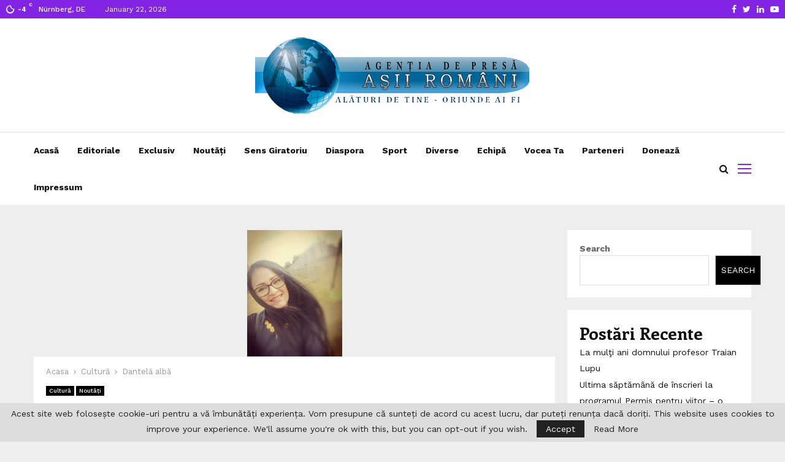

--- FILE ---
content_type: text/html; charset=UTF-8
request_url: https://www.asiiromani.eu/2022/09/08/dantela-alba/
body_size: 34041
content:
<!DOCTYPE html>
<html lang="en-US">
<head>
	<meta charset="UTF-8">
		<meta name="viewport" content="width=device-width, initial-scale=1">
		<link rel="profile" href="http://gmpg.org/xfn/11">
	<meta name='robots' content='index, follow, max-image-preview:large, max-snippet:-1, max-video-preview:-1' />

	<!-- This site is optimized with the Yoast SEO plugin v26.1.1 - https://yoast.com/wordpress/plugins/seo/ -->
	<title>Dantelă albă - Asiiromani.eu</title>
	<link rel="canonical" href="https://www.asiiromani.eu/2022/09/08/dantela-alba/" />
	<meta property="og:locale" content="en_US" />
	<meta property="og:type" content="article" />
	<meta property="og:title" content="Dantelă albă - Asiiromani.eu" />
	<meta property="og:description" content="Pe drumuri de dantelă albă Am strâns comori și perle-n gând Iar ochii îmi ascultă când se scaldă Ecourile.. prin stropi de vânt. Îmi pare că întreaga lume Postește-n dor de mângâieri Nu ne mai știm, nu ne strigăm pe nume Și verdele ne plânge-n depărtări. O zi,o lume împărțită..." />
	<meta property="og:url" content="https://www.asiiromani.eu/2022/09/08/dantela-alba/" />
	<meta property="og:site_name" content="Asiiromani.eu" />
	<meta property="article:published_time" content="2022-09-08T11:14:23+00:00" />
	<meta property="article:modified_time" content="2022-09-08T11:14:25+00:00" />
	<meta property="og:image" content="https://www.asiiromani.eu/wp-content/uploads/2022/09/andrei-evelina.jpg" />
	<meta property="og:image:width" content="155" />
	<meta property="og:image:height" content="206" />
	<meta property="og:image:type" content="image/jpeg" />
	<meta name="author" content="GT Post" />
	<meta name="twitter:card" content="summary_large_image" />
	<meta name="twitter:label1" content="Written by" />
	<meta name="twitter:data1" content="GT Post" />
	<meta name="twitter:label2" content="Est. reading time" />
	<meta name="twitter:data2" content="1 minute" />
	<script type="application/ld+json" class="yoast-schema-graph">{"@context":"https://schema.org","@graph":[{"@type":"Article","@id":"https://www.asiiromani.eu/2022/09/08/dantela-alba/#article","isPartOf":{"@id":"https://www.asiiromani.eu/2022/09/08/dantela-alba/"},"author":{"name":"GT Post","@id":"https://www.asiiromani.eu/#/schema/person/0a5c4071d1706c6f2c87112603de1ba7"},"headline":"Dantelă albă","datePublished":"2022-09-08T11:14:23+00:00","dateModified":"2022-09-08T11:14:25+00:00","mainEntityOfPage":{"@id":"https://www.asiiromani.eu/2022/09/08/dantela-alba/"},"wordCount":161,"commentCount":0,"publisher":{"@id":"https://www.asiiromani.eu/#organization"},"image":{"@id":"https://www.asiiromani.eu/2022/09/08/dantela-alba/#primaryimage"},"thumbnailUrl":"https://www.asiiromani.eu/wp-content/uploads/2022/09/andrei-evelina.jpg","articleSection":["Cultură","Noutăți"],"inLanguage":"en-US","potentialAction":[{"@type":"CommentAction","name":"Comment","target":["https://www.asiiromani.eu/2022/09/08/dantela-alba/#respond"]}]},{"@type":"WebPage","@id":"https://www.asiiromani.eu/2022/09/08/dantela-alba/","url":"https://www.asiiromani.eu/2022/09/08/dantela-alba/","name":"Dantelă albă - Asiiromani.eu","isPartOf":{"@id":"https://www.asiiromani.eu/#website"},"primaryImageOfPage":{"@id":"https://www.asiiromani.eu/2022/09/08/dantela-alba/#primaryimage"},"image":{"@id":"https://www.asiiromani.eu/2022/09/08/dantela-alba/#primaryimage"},"thumbnailUrl":"https://www.asiiromani.eu/wp-content/uploads/2022/09/andrei-evelina.jpg","datePublished":"2022-09-08T11:14:23+00:00","dateModified":"2022-09-08T11:14:25+00:00","breadcrumb":{"@id":"https://www.asiiromani.eu/2022/09/08/dantela-alba/#breadcrumb"},"inLanguage":"en-US","potentialAction":[{"@type":"ReadAction","target":["https://www.asiiromani.eu/2022/09/08/dantela-alba/"]}]},{"@type":"ImageObject","inLanguage":"en-US","@id":"https://www.asiiromani.eu/2022/09/08/dantela-alba/#primaryimage","url":"https://www.asiiromani.eu/wp-content/uploads/2022/09/andrei-evelina.jpg","contentUrl":"https://www.asiiromani.eu/wp-content/uploads/2022/09/andrei-evelina.jpg","width":155,"height":206},{"@type":"BreadcrumbList","@id":"https://www.asiiromani.eu/2022/09/08/dantela-alba/#breadcrumb","itemListElement":[{"@type":"ListItem","position":1,"name":"Home","item":"https://www.asiiromani.eu/"},{"@type":"ListItem","position":2,"name":"Dantelă albă"}]},{"@type":"WebSite","@id":"https://www.asiiromani.eu/#website","url":"https://www.asiiromani.eu/","name":"Asiiromani.eu","description":"Agenție de Presă","publisher":{"@id":"https://www.asiiromani.eu/#organization"},"potentialAction":[{"@type":"SearchAction","target":{"@type":"EntryPoint","urlTemplate":"https://www.asiiromani.eu/?s={search_term_string}"},"query-input":{"@type":"PropertyValueSpecification","valueRequired":true,"valueName":"search_term_string"}}],"inLanguage":"en-US"},{"@type":"Organization","@id":"https://www.asiiromani.eu/#organization","name":"Asiiromani.eu","url":"https://www.asiiromani.eu/","logo":{"@type":"ImageObject","inLanguage":"en-US","@id":"https://www.asiiromani.eu/#/schema/logo/image/","url":"https://www.asiiromani.eu/wp-content/uploads/2021/11/cropped-logo-asiiromani_nov.2021.png","contentUrl":"https://www.asiiromani.eu/wp-content/uploads/2021/11/cropped-logo-asiiromani_nov.2021.png","width":448,"height":125,"caption":"Asiiromani.eu"},"image":{"@id":"https://www.asiiromani.eu/#/schema/logo/image/"}},{"@type":"Person","@id":"https://www.asiiromani.eu/#/schema/person/0a5c4071d1706c6f2c87112603de1ba7","name":"GT Post","image":{"@type":"ImageObject","inLanguage":"en-US","@id":"https://www.asiiromani.eu/#/schema/person/image/","url":"https://secure.gravatar.com/avatar/0abab7f57d5159f1ce59dcb7823cb6bef5c66c1a65f25d66add7fd2e0a1d7a3a?s=96&d=mm&r=g","contentUrl":"https://secure.gravatar.com/avatar/0abab7f57d5159f1ce59dcb7823cb6bef5c66c1a65f25d66add7fd2e0a1d7a3a?s=96&d=mm&r=g","caption":"GT Post"},"url":"https://www.asiiromani.eu/author/gt-post/"}]}</script>
	<!-- / Yoast SEO plugin. -->


<link rel='dns-prefetch' href='//fonts.googleapis.com' />
<link rel='dns-prefetch' href='//www.googletagmanager.com' />
<link rel="alternate" type="application/rss+xml" title="Asiiromani.eu &raquo; Feed" href="https://www.asiiromani.eu/feed/" />
<link rel="alternate" type="application/rss+xml" title="Asiiromani.eu &raquo; Comments Feed" href="https://www.asiiromani.eu/comments/feed/" />
<link rel="alternate" type="application/rss+xml" title="Asiiromani.eu &raquo; Dantelă albă Comments Feed" href="https://www.asiiromani.eu/2022/09/08/dantela-alba/feed/" />
<link rel="alternate" title="oEmbed (JSON)" type="application/json+oembed" href="https://www.asiiromani.eu/wp-json/oembed/1.0/embed?url=https%3A%2F%2Fwww.asiiromani.eu%2F2022%2F09%2F08%2Fdantela-alba%2F" />
<link rel="alternate" title="oEmbed (XML)" type="text/xml+oembed" href="https://www.asiiromani.eu/wp-json/oembed/1.0/embed?url=https%3A%2F%2Fwww.asiiromani.eu%2F2022%2F09%2F08%2Fdantela-alba%2F&#038;format=xml" />
<style id='wp-img-auto-sizes-contain-inline-css' type='text/css'>
img:is([sizes=auto i],[sizes^="auto," i]){contain-intrinsic-size:3000px 1500px}
/*# sourceURL=wp-img-auto-sizes-contain-inline-css */
</style>
<style id='wp-emoji-styles-inline-css' type='text/css'>

	img.wp-smiley, img.emoji {
		display: inline !important;
		border: none !important;
		box-shadow: none !important;
		height: 1em !important;
		width: 1em !important;
		margin: 0 0.07em !important;
		vertical-align: -0.1em !important;
		background: none !important;
		padding: 0 !important;
	}
/*# sourceURL=wp-emoji-styles-inline-css */
</style>
<style id='wp-block-library-inline-css' type='text/css'>
:root{--wp-block-synced-color:#7a00df;--wp-block-synced-color--rgb:122,0,223;--wp-bound-block-color:var(--wp-block-synced-color);--wp-editor-canvas-background:#ddd;--wp-admin-theme-color:#007cba;--wp-admin-theme-color--rgb:0,124,186;--wp-admin-theme-color-darker-10:#006ba1;--wp-admin-theme-color-darker-10--rgb:0,107,160.5;--wp-admin-theme-color-darker-20:#005a87;--wp-admin-theme-color-darker-20--rgb:0,90,135;--wp-admin-border-width-focus:2px}@media (min-resolution:192dpi){:root{--wp-admin-border-width-focus:1.5px}}.wp-element-button{cursor:pointer}:root .has-very-light-gray-background-color{background-color:#eee}:root .has-very-dark-gray-background-color{background-color:#313131}:root .has-very-light-gray-color{color:#eee}:root .has-very-dark-gray-color{color:#313131}:root .has-vivid-green-cyan-to-vivid-cyan-blue-gradient-background{background:linear-gradient(135deg,#00d084,#0693e3)}:root .has-purple-crush-gradient-background{background:linear-gradient(135deg,#34e2e4,#4721fb 50%,#ab1dfe)}:root .has-hazy-dawn-gradient-background{background:linear-gradient(135deg,#faaca8,#dad0ec)}:root .has-subdued-olive-gradient-background{background:linear-gradient(135deg,#fafae1,#67a671)}:root .has-atomic-cream-gradient-background{background:linear-gradient(135deg,#fdd79a,#004a59)}:root .has-nightshade-gradient-background{background:linear-gradient(135deg,#330968,#31cdcf)}:root .has-midnight-gradient-background{background:linear-gradient(135deg,#020381,#2874fc)}:root{--wp--preset--font-size--normal:16px;--wp--preset--font-size--huge:42px}.has-regular-font-size{font-size:1em}.has-larger-font-size{font-size:2.625em}.has-normal-font-size{font-size:var(--wp--preset--font-size--normal)}.has-huge-font-size{font-size:var(--wp--preset--font-size--huge)}.has-text-align-center{text-align:center}.has-text-align-left{text-align:left}.has-text-align-right{text-align:right}.has-fit-text{white-space:nowrap!important}#end-resizable-editor-section{display:none}.aligncenter{clear:both}.items-justified-left{justify-content:flex-start}.items-justified-center{justify-content:center}.items-justified-right{justify-content:flex-end}.items-justified-space-between{justify-content:space-between}.screen-reader-text{border:0;clip-path:inset(50%);height:1px;margin:-1px;overflow:hidden;padding:0;position:absolute;width:1px;word-wrap:normal!important}.screen-reader-text:focus{background-color:#ddd;clip-path:none;color:#444;display:block;font-size:1em;height:auto;left:5px;line-height:normal;padding:15px 23px 14px;text-decoration:none;top:5px;width:auto;z-index:100000}html :where(.has-border-color){border-style:solid}html :where([style*=border-top-color]){border-top-style:solid}html :where([style*=border-right-color]){border-right-style:solid}html :where([style*=border-bottom-color]){border-bottom-style:solid}html :where([style*=border-left-color]){border-left-style:solid}html :where([style*=border-width]){border-style:solid}html :where([style*=border-top-width]){border-top-style:solid}html :where([style*=border-right-width]){border-right-style:solid}html :where([style*=border-bottom-width]){border-bottom-style:solid}html :where([style*=border-left-width]){border-left-style:solid}html :where(img[class*=wp-image-]){height:auto;max-width:100%}:where(figure){margin:0 0 1em}html :where(.is-position-sticky){--wp-admin--admin-bar--position-offset:var(--wp-admin--admin-bar--height,0px)}@media screen and (max-width:600px){html :where(.is-position-sticky){--wp-admin--admin-bar--position-offset:0px}}

/*# sourceURL=wp-block-library-inline-css */
</style><style id='wp-block-heading-inline-css' type='text/css'>
h1:where(.wp-block-heading).has-background,h2:where(.wp-block-heading).has-background,h3:where(.wp-block-heading).has-background,h4:where(.wp-block-heading).has-background,h5:where(.wp-block-heading).has-background,h6:where(.wp-block-heading).has-background{padding:1.25em 2.375em}h1.has-text-align-left[style*=writing-mode]:where([style*=vertical-lr]),h1.has-text-align-right[style*=writing-mode]:where([style*=vertical-rl]),h2.has-text-align-left[style*=writing-mode]:where([style*=vertical-lr]),h2.has-text-align-right[style*=writing-mode]:where([style*=vertical-rl]),h3.has-text-align-left[style*=writing-mode]:where([style*=vertical-lr]),h3.has-text-align-right[style*=writing-mode]:where([style*=vertical-rl]),h4.has-text-align-left[style*=writing-mode]:where([style*=vertical-lr]),h4.has-text-align-right[style*=writing-mode]:where([style*=vertical-rl]),h5.has-text-align-left[style*=writing-mode]:where([style*=vertical-lr]),h5.has-text-align-right[style*=writing-mode]:where([style*=vertical-rl]),h6.has-text-align-left[style*=writing-mode]:where([style*=vertical-lr]),h6.has-text-align-right[style*=writing-mode]:where([style*=vertical-rl]){rotate:180deg}
/*# sourceURL=https://www.asiiromani.eu/wp-includes/blocks/heading/style.min.css */
</style>
<style id='wp-block-latest-comments-inline-css' type='text/css'>
ol.wp-block-latest-comments{box-sizing:border-box;margin-left:0}:where(.wp-block-latest-comments:not([style*=line-height] .wp-block-latest-comments__comment)){line-height:1.1}:where(.wp-block-latest-comments:not([style*=line-height] .wp-block-latest-comments__comment-excerpt p)){line-height:1.8}.has-dates :where(.wp-block-latest-comments:not([style*=line-height])),.has-excerpts :where(.wp-block-latest-comments:not([style*=line-height])){line-height:1.5}.wp-block-latest-comments .wp-block-latest-comments{padding-left:0}.wp-block-latest-comments__comment{list-style:none;margin-bottom:1em}.has-avatars .wp-block-latest-comments__comment{list-style:none;min-height:2.25em}.has-avatars .wp-block-latest-comments__comment .wp-block-latest-comments__comment-excerpt,.has-avatars .wp-block-latest-comments__comment .wp-block-latest-comments__comment-meta{margin-left:3.25em}.wp-block-latest-comments__comment-excerpt p{font-size:.875em;margin:.36em 0 1.4em}.wp-block-latest-comments__comment-date{display:block;font-size:.75em}.wp-block-latest-comments .avatar,.wp-block-latest-comments__comment-avatar{border-radius:1.5em;display:block;float:left;height:2.5em;margin-right:.75em;width:2.5em}.wp-block-latest-comments[class*=-font-size] a,.wp-block-latest-comments[style*=font-size] a{font-size:inherit}
/*# sourceURL=https://www.asiiromani.eu/wp-includes/blocks/latest-comments/style.min.css */
</style>
<style id='wp-block-latest-posts-inline-css' type='text/css'>
.wp-block-latest-posts{box-sizing:border-box}.wp-block-latest-posts.alignleft{margin-right:2em}.wp-block-latest-posts.alignright{margin-left:2em}.wp-block-latest-posts.wp-block-latest-posts__list{list-style:none}.wp-block-latest-posts.wp-block-latest-posts__list li{clear:both;overflow-wrap:break-word}.wp-block-latest-posts.is-grid{display:flex;flex-wrap:wrap}.wp-block-latest-posts.is-grid li{margin:0 1.25em 1.25em 0;width:100%}@media (min-width:600px){.wp-block-latest-posts.columns-2 li{width:calc(50% - .625em)}.wp-block-latest-posts.columns-2 li:nth-child(2n){margin-right:0}.wp-block-latest-posts.columns-3 li{width:calc(33.33333% - .83333em)}.wp-block-latest-posts.columns-3 li:nth-child(3n){margin-right:0}.wp-block-latest-posts.columns-4 li{width:calc(25% - .9375em)}.wp-block-latest-posts.columns-4 li:nth-child(4n){margin-right:0}.wp-block-latest-posts.columns-5 li{width:calc(20% - 1em)}.wp-block-latest-posts.columns-5 li:nth-child(5n){margin-right:0}.wp-block-latest-posts.columns-6 li{width:calc(16.66667% - 1.04167em)}.wp-block-latest-posts.columns-6 li:nth-child(6n){margin-right:0}}:root :where(.wp-block-latest-posts.is-grid){padding:0}:root :where(.wp-block-latest-posts.wp-block-latest-posts__list){padding-left:0}.wp-block-latest-posts__post-author,.wp-block-latest-posts__post-date{display:block;font-size:.8125em}.wp-block-latest-posts__post-excerpt,.wp-block-latest-posts__post-full-content{margin-bottom:1em;margin-top:.5em}.wp-block-latest-posts__featured-image a{display:inline-block}.wp-block-latest-posts__featured-image img{height:auto;max-width:100%;width:auto}.wp-block-latest-posts__featured-image.alignleft{float:left;margin-right:1em}.wp-block-latest-posts__featured-image.alignright{float:right;margin-left:1em}.wp-block-latest-posts__featured-image.aligncenter{margin-bottom:1em;text-align:center}
/*# sourceURL=https://www.asiiromani.eu/wp-includes/blocks/latest-posts/style.min.css */
</style>
<style id='wp-block-search-inline-css' type='text/css'>
.wp-block-search__button{margin-left:10px;word-break:normal}.wp-block-search__button.has-icon{line-height:0}.wp-block-search__button svg{height:1.25em;min-height:24px;min-width:24px;width:1.25em;fill:currentColor;vertical-align:text-bottom}:where(.wp-block-search__button){border:1px solid #ccc;padding:6px 10px}.wp-block-search__inside-wrapper{display:flex;flex:auto;flex-wrap:nowrap;max-width:100%}.wp-block-search__label{width:100%}.wp-block-search.wp-block-search__button-only .wp-block-search__button{box-sizing:border-box;display:flex;flex-shrink:0;justify-content:center;margin-left:0;max-width:100%}.wp-block-search.wp-block-search__button-only .wp-block-search__inside-wrapper{min-width:0!important;transition-property:width}.wp-block-search.wp-block-search__button-only .wp-block-search__input{flex-basis:100%;transition-duration:.3s}.wp-block-search.wp-block-search__button-only.wp-block-search__searchfield-hidden,.wp-block-search.wp-block-search__button-only.wp-block-search__searchfield-hidden .wp-block-search__inside-wrapper{overflow:hidden}.wp-block-search.wp-block-search__button-only.wp-block-search__searchfield-hidden .wp-block-search__input{border-left-width:0!important;border-right-width:0!important;flex-basis:0;flex-grow:0;margin:0;min-width:0!important;padding-left:0!important;padding-right:0!important;width:0!important}:where(.wp-block-search__input){appearance:none;border:1px solid #949494;flex-grow:1;font-family:inherit;font-size:inherit;font-style:inherit;font-weight:inherit;letter-spacing:inherit;line-height:inherit;margin-left:0;margin-right:0;min-width:3rem;padding:8px;text-decoration:unset!important;text-transform:inherit}:where(.wp-block-search__button-inside .wp-block-search__inside-wrapper){background-color:#fff;border:1px solid #949494;box-sizing:border-box;padding:4px}:where(.wp-block-search__button-inside .wp-block-search__inside-wrapper) .wp-block-search__input{border:none;border-radius:0;padding:0 4px}:where(.wp-block-search__button-inside .wp-block-search__inside-wrapper) .wp-block-search__input:focus{outline:none}:where(.wp-block-search__button-inside .wp-block-search__inside-wrapper) :where(.wp-block-search__button){padding:4px 8px}.wp-block-search.aligncenter .wp-block-search__inside-wrapper{margin:auto}.wp-block[data-align=right] .wp-block-search.wp-block-search__button-only .wp-block-search__inside-wrapper{float:right}
/*# sourceURL=https://www.asiiromani.eu/wp-includes/blocks/search/style.min.css */
</style>
<style id='wp-block-search-theme-inline-css' type='text/css'>
.wp-block-search .wp-block-search__label{font-weight:700}.wp-block-search__button{border:1px solid #ccc;padding:.375em .625em}
/*# sourceURL=https://www.asiiromani.eu/wp-includes/blocks/search/theme.min.css */
</style>
<style id='wp-block-group-inline-css' type='text/css'>
.wp-block-group{box-sizing:border-box}:where(.wp-block-group.wp-block-group-is-layout-constrained){position:relative}
/*# sourceURL=https://www.asiiromani.eu/wp-includes/blocks/group/style.min.css */
</style>
<style id='wp-block-group-theme-inline-css' type='text/css'>
:where(.wp-block-group.has-background){padding:1.25em 2.375em}
/*# sourceURL=https://www.asiiromani.eu/wp-includes/blocks/group/theme.min.css */
</style>
<style id='global-styles-inline-css' type='text/css'>
:root{--wp--preset--aspect-ratio--square: 1;--wp--preset--aspect-ratio--4-3: 4/3;--wp--preset--aspect-ratio--3-4: 3/4;--wp--preset--aspect-ratio--3-2: 3/2;--wp--preset--aspect-ratio--2-3: 2/3;--wp--preset--aspect-ratio--16-9: 16/9;--wp--preset--aspect-ratio--9-16: 9/16;--wp--preset--color--black: #000000;--wp--preset--color--cyan-bluish-gray: #abb8c3;--wp--preset--color--white: #ffffff;--wp--preset--color--pale-pink: #f78da7;--wp--preset--color--vivid-red: #cf2e2e;--wp--preset--color--luminous-vivid-orange: #ff6900;--wp--preset--color--luminous-vivid-amber: #fcb900;--wp--preset--color--light-green-cyan: #7bdcb5;--wp--preset--color--vivid-green-cyan: #00d084;--wp--preset--color--pale-cyan-blue: #8ed1fc;--wp--preset--color--vivid-cyan-blue: #0693e3;--wp--preset--color--vivid-purple: #9b51e0;--wp--preset--gradient--vivid-cyan-blue-to-vivid-purple: linear-gradient(135deg,rgb(6,147,227) 0%,rgb(155,81,224) 100%);--wp--preset--gradient--light-green-cyan-to-vivid-green-cyan: linear-gradient(135deg,rgb(122,220,180) 0%,rgb(0,208,130) 100%);--wp--preset--gradient--luminous-vivid-amber-to-luminous-vivid-orange: linear-gradient(135deg,rgb(252,185,0) 0%,rgb(255,105,0) 100%);--wp--preset--gradient--luminous-vivid-orange-to-vivid-red: linear-gradient(135deg,rgb(255,105,0) 0%,rgb(207,46,46) 100%);--wp--preset--gradient--very-light-gray-to-cyan-bluish-gray: linear-gradient(135deg,rgb(238,238,238) 0%,rgb(169,184,195) 100%);--wp--preset--gradient--cool-to-warm-spectrum: linear-gradient(135deg,rgb(74,234,220) 0%,rgb(151,120,209) 20%,rgb(207,42,186) 40%,rgb(238,44,130) 60%,rgb(251,105,98) 80%,rgb(254,248,76) 100%);--wp--preset--gradient--blush-light-purple: linear-gradient(135deg,rgb(255,206,236) 0%,rgb(152,150,240) 100%);--wp--preset--gradient--blush-bordeaux: linear-gradient(135deg,rgb(254,205,165) 0%,rgb(254,45,45) 50%,rgb(107,0,62) 100%);--wp--preset--gradient--luminous-dusk: linear-gradient(135deg,rgb(255,203,112) 0%,rgb(199,81,192) 50%,rgb(65,88,208) 100%);--wp--preset--gradient--pale-ocean: linear-gradient(135deg,rgb(255,245,203) 0%,rgb(182,227,212) 50%,rgb(51,167,181) 100%);--wp--preset--gradient--electric-grass: linear-gradient(135deg,rgb(202,248,128) 0%,rgb(113,206,126) 100%);--wp--preset--gradient--midnight: linear-gradient(135deg,rgb(2,3,129) 0%,rgb(40,116,252) 100%);--wp--preset--font-size--small: 14px;--wp--preset--font-size--medium: 20px;--wp--preset--font-size--large: 32px;--wp--preset--font-size--x-large: 42px;--wp--preset--font-size--normal: 16px;--wp--preset--font-size--huge: 42px;--wp--preset--spacing--20: 0.44rem;--wp--preset--spacing--30: 0.67rem;--wp--preset--spacing--40: 1rem;--wp--preset--spacing--50: 1.5rem;--wp--preset--spacing--60: 2.25rem;--wp--preset--spacing--70: 3.38rem;--wp--preset--spacing--80: 5.06rem;--wp--preset--shadow--natural: 6px 6px 9px rgba(0, 0, 0, 0.2);--wp--preset--shadow--deep: 12px 12px 50px rgba(0, 0, 0, 0.4);--wp--preset--shadow--sharp: 6px 6px 0px rgba(0, 0, 0, 0.2);--wp--preset--shadow--outlined: 6px 6px 0px -3px rgb(255, 255, 255), 6px 6px rgb(0, 0, 0);--wp--preset--shadow--crisp: 6px 6px 0px rgb(0, 0, 0);}:where(.is-layout-flex){gap: 0.5em;}:where(.is-layout-grid){gap: 0.5em;}body .is-layout-flex{display: flex;}.is-layout-flex{flex-wrap: wrap;align-items: center;}.is-layout-flex > :is(*, div){margin: 0;}body .is-layout-grid{display: grid;}.is-layout-grid > :is(*, div){margin: 0;}:where(.wp-block-columns.is-layout-flex){gap: 2em;}:where(.wp-block-columns.is-layout-grid){gap: 2em;}:where(.wp-block-post-template.is-layout-flex){gap: 1.25em;}:where(.wp-block-post-template.is-layout-grid){gap: 1.25em;}.has-black-color{color: var(--wp--preset--color--black) !important;}.has-cyan-bluish-gray-color{color: var(--wp--preset--color--cyan-bluish-gray) !important;}.has-white-color{color: var(--wp--preset--color--white) !important;}.has-pale-pink-color{color: var(--wp--preset--color--pale-pink) !important;}.has-vivid-red-color{color: var(--wp--preset--color--vivid-red) !important;}.has-luminous-vivid-orange-color{color: var(--wp--preset--color--luminous-vivid-orange) !important;}.has-luminous-vivid-amber-color{color: var(--wp--preset--color--luminous-vivid-amber) !important;}.has-light-green-cyan-color{color: var(--wp--preset--color--light-green-cyan) !important;}.has-vivid-green-cyan-color{color: var(--wp--preset--color--vivid-green-cyan) !important;}.has-pale-cyan-blue-color{color: var(--wp--preset--color--pale-cyan-blue) !important;}.has-vivid-cyan-blue-color{color: var(--wp--preset--color--vivid-cyan-blue) !important;}.has-vivid-purple-color{color: var(--wp--preset--color--vivid-purple) !important;}.has-black-background-color{background-color: var(--wp--preset--color--black) !important;}.has-cyan-bluish-gray-background-color{background-color: var(--wp--preset--color--cyan-bluish-gray) !important;}.has-white-background-color{background-color: var(--wp--preset--color--white) !important;}.has-pale-pink-background-color{background-color: var(--wp--preset--color--pale-pink) !important;}.has-vivid-red-background-color{background-color: var(--wp--preset--color--vivid-red) !important;}.has-luminous-vivid-orange-background-color{background-color: var(--wp--preset--color--luminous-vivid-orange) !important;}.has-luminous-vivid-amber-background-color{background-color: var(--wp--preset--color--luminous-vivid-amber) !important;}.has-light-green-cyan-background-color{background-color: var(--wp--preset--color--light-green-cyan) !important;}.has-vivid-green-cyan-background-color{background-color: var(--wp--preset--color--vivid-green-cyan) !important;}.has-pale-cyan-blue-background-color{background-color: var(--wp--preset--color--pale-cyan-blue) !important;}.has-vivid-cyan-blue-background-color{background-color: var(--wp--preset--color--vivid-cyan-blue) !important;}.has-vivid-purple-background-color{background-color: var(--wp--preset--color--vivid-purple) !important;}.has-black-border-color{border-color: var(--wp--preset--color--black) !important;}.has-cyan-bluish-gray-border-color{border-color: var(--wp--preset--color--cyan-bluish-gray) !important;}.has-white-border-color{border-color: var(--wp--preset--color--white) !important;}.has-pale-pink-border-color{border-color: var(--wp--preset--color--pale-pink) !important;}.has-vivid-red-border-color{border-color: var(--wp--preset--color--vivid-red) !important;}.has-luminous-vivid-orange-border-color{border-color: var(--wp--preset--color--luminous-vivid-orange) !important;}.has-luminous-vivid-amber-border-color{border-color: var(--wp--preset--color--luminous-vivid-amber) !important;}.has-light-green-cyan-border-color{border-color: var(--wp--preset--color--light-green-cyan) !important;}.has-vivid-green-cyan-border-color{border-color: var(--wp--preset--color--vivid-green-cyan) !important;}.has-pale-cyan-blue-border-color{border-color: var(--wp--preset--color--pale-cyan-blue) !important;}.has-vivid-cyan-blue-border-color{border-color: var(--wp--preset--color--vivid-cyan-blue) !important;}.has-vivid-purple-border-color{border-color: var(--wp--preset--color--vivid-purple) !important;}.has-vivid-cyan-blue-to-vivid-purple-gradient-background{background: var(--wp--preset--gradient--vivid-cyan-blue-to-vivid-purple) !important;}.has-light-green-cyan-to-vivid-green-cyan-gradient-background{background: var(--wp--preset--gradient--light-green-cyan-to-vivid-green-cyan) !important;}.has-luminous-vivid-amber-to-luminous-vivid-orange-gradient-background{background: var(--wp--preset--gradient--luminous-vivid-amber-to-luminous-vivid-orange) !important;}.has-luminous-vivid-orange-to-vivid-red-gradient-background{background: var(--wp--preset--gradient--luminous-vivid-orange-to-vivid-red) !important;}.has-very-light-gray-to-cyan-bluish-gray-gradient-background{background: var(--wp--preset--gradient--very-light-gray-to-cyan-bluish-gray) !important;}.has-cool-to-warm-spectrum-gradient-background{background: var(--wp--preset--gradient--cool-to-warm-spectrum) !important;}.has-blush-light-purple-gradient-background{background: var(--wp--preset--gradient--blush-light-purple) !important;}.has-blush-bordeaux-gradient-background{background: var(--wp--preset--gradient--blush-bordeaux) !important;}.has-luminous-dusk-gradient-background{background: var(--wp--preset--gradient--luminous-dusk) !important;}.has-pale-ocean-gradient-background{background: var(--wp--preset--gradient--pale-ocean) !important;}.has-electric-grass-gradient-background{background: var(--wp--preset--gradient--electric-grass) !important;}.has-midnight-gradient-background{background: var(--wp--preset--gradient--midnight) !important;}.has-small-font-size{font-size: var(--wp--preset--font-size--small) !important;}.has-medium-font-size{font-size: var(--wp--preset--font-size--medium) !important;}.has-large-font-size{font-size: var(--wp--preset--font-size--large) !important;}.has-x-large-font-size{font-size: var(--wp--preset--font-size--x-large) !important;}
/*# sourceURL=global-styles-inline-css */
</style>

<style id='classic-theme-styles-inline-css' type='text/css'>
/*! This file is auto-generated */
.wp-block-button__link{color:#fff;background-color:#32373c;border-radius:9999px;box-shadow:none;text-decoration:none;padding:calc(.667em + 2px) calc(1.333em + 2px);font-size:1.125em}.wp-block-file__button{background:#32373c;color:#fff;text-decoration:none}
/*# sourceURL=/wp-includes/css/classic-themes.min.css */
</style>
<link rel='stylesheet' id='contact-form-7-css' href='https://www.asiiromani.eu/wp-content/plugins/contact-form-7/includes/css/styles.css?ver=6.1.2' type='text/css' media='all' />
<link rel='stylesheet' id='pencisc-css' href='https://www.asiiromani.eu/wp-content/plugins/penci-framework/assets/css/single-shortcode.css?ver=6.9' type='text/css' media='all' />
<link rel='stylesheet' id='penci-oswald-css' href='//fonts.googleapis.com/css?family=Oswald%3A400&#038;ver=6.9' type='text/css' media='all' />
<link rel='stylesheet' id='penci-font-awesome-css' href='https://www.asiiromani.eu/wp-content/themes/pennews/css/font-awesome.min.css?ver=4.5.2' type='text/css' media='all' />
<link rel='stylesheet' id='penci-fonts-css' href='//fonts.googleapis.com/css?family=Roboto%3A300%2C300italic%2C400%2C400italic%2C500%2C500italic%2C700%2C700italic%2C800%2C800italic%7CMukta+Vaani%3A300%2C300italic%2C400%2C400italic%2C500%2C500italic%2C700%2C700italic%2C800%2C800italic%7COswald%3A300%2C300italic%2C400%2C400italic%2C500%2C500italic%2C700%2C700italic%2C800%2C800italic%7CTeko%3A300%2C300italic%2C400%2C400italic%2C500%2C500italic%2C700%2C700italic%2C800%2C800italic%7CCrimson+Text%3A300%2C300italic%2C400%2C400italic%2C500%2C500italic%2C700%2C700italic%2C800%2C800italic%7CEnriqueta%3A300%2C300italic%2C400%2C400italic%2C500%2C500italic%2C700%2C700italic%2C800%2C800italic%7CWork+Sans%3A300%2C300italic%2C400%2C400italic%2C500%2C500italic%2C700%2C700italic%2C800%2C800italic%3A300%2C300italic%2C400%2C400italic%2C500%2C500italic%2C700%2C700italic%2C800%2C800italic%26subset%3Dcyrillic%2Ccyrillic-ext%2Cgreek%2Cgreek-ext%2Clatin-ext' type='text/css' media='all' />
<link rel='stylesheet' id='penci-portfolio-css' href='https://www.asiiromani.eu/wp-content/themes/pennews/css/portfolio.css?ver=6.6.1' type='text/css' media='all' />
<link rel='stylesheet' id='penci-recipe-css' href='https://www.asiiromani.eu/wp-content/themes/pennews/css/recipe.css?ver=6.6.1' type='text/css' media='all' />
<link rel='stylesheet' id='penci-review-css' href='https://www.asiiromani.eu/wp-content/themes/pennews/css/review.css?ver=6.6.1' type='text/css' media='all' />
<link rel='stylesheet' id='penci-style-css' href='https://www.asiiromani.eu/wp-content/themes/pennews/style.css?ver=6.6.1' type='text/css' media='all' />
<style id='penci-style-inline-css' type='text/css'>
.penci-block-vc.style-title-13:not(.footer-widget).style-title-center .penci-block-heading {border-right: 10px solid transparent; border-left: 10px solid transparent; }.site-branding h1, .site-branding h2 {margin: 0;}.penci-schema-markup { display: none !important; }.penci-entry-media .twitter-video { max-width: none !important; margin: 0 !important; }.penci-entry-media .fb-video { margin-bottom: 0; }.penci-entry-media .post-format-meta > iframe { vertical-align: top; }.penci-single-style-6 .penci-entry-media-top.penci-video-format-dailymotion:after, .penci-single-style-6 .penci-entry-media-top.penci-video-format-facebook:after, .penci-single-style-6 .penci-entry-media-top.penci-video-format-vimeo:after, .penci-single-style-6 .penci-entry-media-top.penci-video-format-twitter:after, .penci-single-style-7 .penci-entry-media-top.penci-video-format-dailymotion:after, .penci-single-style-7 .penci-entry-media-top.penci-video-format-facebook:after, .penci-single-style-7 .penci-entry-media-top.penci-video-format-vimeo:after, .penci-single-style-7 .penci-entry-media-top.penci-video-format-twitter:after { content: none; } .penci-single-style-5 .penci-entry-media.penci-video-format-dailymotion:after, .penci-single-style-5 .penci-entry-media.penci-video-format-facebook:after, .penci-single-style-5 .penci-entry-media.penci-video-format-vimeo:after, .penci-single-style-5 .penci-entry-media.penci-video-format-twitter:after { content: none; }@media screen and (max-width: 960px) { .penci-insta-thumb ul.thumbnails.penci_col_5 li, .penci-insta-thumb ul.thumbnails.penci_col_6 li { width: 33.33% !important; } .penci-insta-thumb ul.thumbnails.penci_col_7 li, .penci-insta-thumb ul.thumbnails.penci_col_8 li, .penci-insta-thumb ul.thumbnails.penci_col_9 li, .penci-insta-thumb ul.thumbnails.penci_col_10 li { width: 25% !important; } }.site-header.header--s12 .penci-menu-toggle-wapper,.site-header.header--s12 .header__social-search { flex: 1; }.site-header.header--s5 .site-branding {  padding-right: 0;margin-right: 40px; }.penci-block_37 .penci_post-meta { padding-top: 8px; }.penci-block_37 .penci-post-excerpt + .penci_post-meta { padding-top: 0; }.penci-hide-text-votes { display: none; }.penci-usewr-review {  border-top: 1px solid #ececec; }.penci-review-score {top: 5px; position: relative; }.penci-social-counter.penci-social-counter--style-3 .penci-social__empty a, .penci-social-counter.penci-social-counter--style-4 .penci-social__empty a, .penci-social-counter.penci-social-counter--style-5 .penci-social__empty a, .penci-social-counter.penci-social-counter--style-6 .penci-social__empty a { display: flex; justify-content: center; align-items: center; }.penci-block-error { padding: 0 20px 20px; }@media screen and (min-width: 1240px){ .penci_dis_padding_bw .penci-content-main.penci-col-4:nth-child(3n+2) { padding-right: 15px; padding-left: 15px; }}.bos_searchbox_widget_class.penci-vc-column-1 #flexi_searchbox #b_searchboxInc .b_submitButton_wrapper{ padding-top: 10px; padding-bottom: 10px; }.mfp-image-holder .mfp-close, .mfp-iframe-holder .mfp-close { background: transparent; border-color: transparent; }h1, h2, h3, h4, h5, h6,.error404 .page-title,
		.error404 .penci-block-vc .penci-block__title, .footer__bottom.style-2 .block-title {font-family: 'Enriqueta', serif}h1, h2, h3, h4, h5, h6,.error404 .page-title,
		 .error404 .penci-block-vc .penci-block__title, .product_list_widget .product-title, .footer__bottom.style-2 .block-title {font-weight: 700}.penci-block-vc .penci-block__title, .penci-menu-hbg .penci-block-vc .penci-block__title, .penci-menu-hbg-widgets .menu-hbg-title{ font-family:'Work Sans', sans-serif; }body, button, input, select, textarea,.penci-post-subtitle,.woocommerce ul.products li.product .button,#site-navigation .penci-megamenu .penci-mega-thumbnail .mega-cat-name{font-family: 'Work Sans', sans-serif}.single .entry-content,.page .entry-content{ font-size:18px; }.penci-topbar{ background-color:#8224e3 ; }.main-navigation a,.mobile-sidebar .primary-menu-mobile li a, .penci-menu-hbg .primary-menu-mobile li a{ font-family: 'Work Sans', sans-serif; }.main-navigation a,.mobile-sidebar .primary-menu-mobile li a, .penci-menu-hbg .primary-menu-mobile li a{ font-weight: 600; }.main-navigation a{ text-transform: none; }@media screen and (min-width: 1200px){ .single .site-main > .penci-container, .single .site-main .penci-entry-media + .penci-container, .single .site-main .penci-entry-media .penci-container { max-width:1200px;margin-left: auto; margin-right: auto; } }.penci-post-related .item-related h4{ font-size:15px; }@media screen and (min-width: 1200px){ .archive  .site-main, body.blog  .site-main{ max-width:1200px;margin-left: auto; margin-right: auto; } .archive .site-main .penci-container, body.blog .site-main .penci-container{ max-width: 100%; } }.penci-portfolio-wrap{ margin-left: 0px; margin-right: 0px; }.penci-portfolio-wrap .portfolio-item{ padding-left: 0px; padding-right: 0px; margin-bottom:0px; }.penci-menu-hbg-widgets .menu-hbg-title { font-family:'Work Sans', sans-serif }
		.woocommerce div.product .related > h2,.woocommerce div.product .upsells > h2,
		.post-title-box .post-box-title,.site-content #respond h3,.site-content .widget-title,
		.site-content .widgettitle,
		body.page-template-full-width.page-paged-2 .site-content .widget.penci-block-vc .penci-block__title,
		body:not( .page-template-full-width ) .site-content .widget.penci-block-vc .penci-block__title{ font-size:16px !important;font-family:'Work Sans', sans-serif !important; }.site-content .widget.penci-block-vc .penci-block__title{ text-transform: none; }.footer__copyright_menu { padding-top:10px; padding-bottom: 10px; }
		.penci-ajax-search-results .ajax-loading:before,
		.show-search .show-search__content,
		div.bbp-template-notice, div.indicator-hint,	
		.widget select,select, pre,.wpb_text_column,
		.single .penci-content-post, .page .penci-content-post,
		.forum-archive .penci-content-post,
		.penci-block-vc,.penci-archive__content,.error404 .not-found,.ajax-loading:before{ background-color:#ffffff }
		.penci-block-vc.style-title-11:not(.footer-widget) .penci-block__title a,
		.penci-block-vc.style-title-11:not(.footer-widget) .penci-block__title span, 
		.penci-block-vc.style-title-11:not(.footer-widget) .penci-subcat-filter, 
		.penci-block-vc.style-title-11:not(.footer-widget) .penci-slider-nav{ background-color:#ffffff }.penci-archive .entry-meta,.penci-archive .entry-meta a,

			.penci-inline-related-posts .penci_post-meta, .penci__general-meta .penci_post-meta, 
			.penci-block_video.style-1 .penci_post-meta, .penci-block_video.style-7 .penci_post-meta,
			.penci_breadcrumbs a, .penci_breadcrumbs span,.penci_breadcrumbs i,
			.error404 .page-content,
			.woocommerce .comment-form p.stars a,
			.woocommerce .woocommerce-ordering, .woocommerce .woocommerce-result-count,
			.woocommerce #reviews #comments ol.commentlist li .comment-text .meta,
			.penci-entry-meta,#wp-calendar caption,.penci-post-pagination span,
			.penci-archive .entry-meta span{ color:#999999 }
		.site-main .element-media-controls a, .entry-content .element-media-controls a,
		    .penci-portfolio-below_img .inner-item-portfolio .portfolio-desc h3,
			.post-entry .penci-portfolio-filter ul li a, .penci-portfolio-filter ul li a,
			.widget_display_stats dt, .widget_display_stats dd,
			#wp-calendar tbody td a,
			.widget.widget_display_replies a,
			.post-entry .penci-portfolio-filter ul li.active a, .penci-portfolio-filter ul li.active a,
			.woocommerce div.product .woocommerce-tabs ul.tabs li a,
			.woocommerce ul.products li.product h3, .woocommerce ul.products li.product .woocommerce-loop-product__title,
			.woocommerce table.shop_table td.product-name a,
			input[type="text"], input[type="email"], input[type="url"], input[type="password"],
			input[type="search"], input[type="number"], input[type="tel"], input[type="range"], input[type="date"],
			input[type="month"], input[type="week"], input[type="time"], input[type="datetime"], input[type="datetime-local"], input[type="color"], textarea,
			.error404 .page-content .search-form .search-submit,.penci-no-results .search-form .search-submit,.error404 .page-content a,
			a,.widget a,.penci-block-vc .penci-block__title a, .penci-block-vc .penci-block__title span,
			.penci-page-title, .penci-entry-title,.woocommerce .page-title,
			.penci-recipe-index-wrap .penci-recipe-index-title a,
			.penci-social-buttons .penci-social-share-text,
			.woocommerce div.product .product_title,
			.penci-post-pagination h5 a,
			.woocommerce div.product .woocommerce-tabs .panel > h2:first-child, .woocommerce div.product .woocommerce-tabs .panel #reviews #comments h2,
			.woocommerce div.product .woocommerce-tabs .panel #respond .comment-reply-title,
			.woocommerce #reviews #comments ol.commentlist li .comment-text .meta strong,
			.woocommerce div.product .related > h2, .woocommerce div.product .upsells > h2,
			.penci-author-content .author-social,
			.forum-archive .penci-entry-title,
			#bbpress-forums li.bbp-body ul.forum li.bbp-forum-info a,
			.woocommerce div.product .entry-summary div[itemprop="description"] h2, .woocommerce div.product .woocommerce-tabs #tab-description h2,
			.widget.widget_recent_entries li a, .widget.widget_recent_comments li a, .widget.widget_meta li a,
			.penci-pagination:not(.penci-ajax-more) a, .penci-pagination:not(.penci-ajax-more) span{ color:#111111 }div.wpforms-container .wpforms-form input[type=date],div.wpforms-container .wpforms-form input[type=datetime],div.wpforms-container .wpforms-form input[type=datetime-local],div.wpforms-container .wpforms-form input[type=email],div.wpforms-container .wpforms-form input[type=month],div.wpforms-container .wpforms-form input[type=number],div.wpforms-container .wpforms-form input[type=password],div.wpforms-container .wpforms-form input[type=range],div.wpforms-container .wpforms-form input[type=search],div.wpforms-container .wpforms-form input[type=tel],div.wpforms-container .wpforms-form input[type=text],div.wpforms-container .wpforms-form input[type=time],div.wpforms-container .wpforms-form input[type=url],div.wpforms-container .wpforms-form input[type=week],div.wpforms-container .wpforms-form select,div.wpforms-container .wpforms-form textarea{ color: #111111 }
		h1, h2, h3, h4, h5, h6,.penci-userreview-author,.penci-review-metas .penci-review-meta i,
		.entry-content h1, .entry-content h2, .entry-content h3, .entry-content h4,
		.entry-content h5, .entry-content h6, .comment-content h1, .comment-content h2,
		.comment-content h3, .comment-content h4, .comment-content h5, .comment-content h6,
		.penci-inline-related-posts .penci-irp-heading{ color:#111111 }.site-main .frontend-form-container .element-media-file,.site-main .frontend-form-container .element-media,.site-main .frontend-item-container .select2.select2-container .select2-selection.select-with-search-container,.site-main .frontend-item-container input[type="text"],.site-main .frontend-item-container input[type="email"],.site-main .frontend-item-container input[type="url"],.site-main .frontend-item-container textarea,.site-main .frontend-item-container select{ border-color: #dedede }
			.site-header,
			.buddypress-wrap .select-wrap,
			.penci-post-blog-classic,
			.activity-list.bp-list,
			.penci-team_memebers .penci-team_item__content,
			.penci-author-box-wrap,
			.about-widget .about-me-heading:before,
			#buddypress .wp-editor-container,
			#bbpress-forums .bbp-forums-list,
			div.bbp-forum-header, div.bbp-topic-header, div.bbp-reply-header,
			.activity-list li.bbp_topic_create .activity-content .activity-inner,
			.rtl .activity-list li.bbp_reply_create .activity-content .activity-inner,
			#drag-drop-area,
			.bp-avatar-nav ul.avatar-nav-items li.current,
			.bp-avatar-nav ul,
			.site-main .bbp-pagination-links a, .site-main .bbp-pagination-links span.current,
			.bbpress  .wp-editor-container,
			.penci-ajax-search-results-wrapper,
			.show-search .search-field,
			.show-search .show-search__content,
			.penci-viewall-results,
			.penci-subcat-list .flexMenu-viewMore .flexMenu-popup,
			.penci-owl-carousel-style .owl-dot span,
			.penci-owl-carousel-slider .owl-dot span,
			.woocommerce-cart table.cart td.actions .coupon .input-text,
			.blog-boxed .penci-archive__content .article_content,
			.penci-block_28 .block28_first_item:not(.hide-border),
			.penci-mul-comments-wrapper .penci-tab-nav,
			.penci-recipe,.penci-recipe-heading,.penci-recipe-ingredients,.penci-recipe-notes,
			.wp-block-yoast-faq-block .schema-faq-section,
			.wp-block-yoast-how-to-block ol.schema-how-to-steps,
			.wp-block-pullquote,
			.wrapper-penci-recipe .penci-recipe-ingredients
			{ border-color:#dedede }
		    blockquote:not(.wp-block-quote):before, q:before,   
		    blockquote:not(.wp-block-quote):after, q:after, blockquote.style-3:before,
			.penci-block-vc.style-title-10:not(.footer-widget) .penci-block-heading:after
			{ background-color:#dedede }
			.penci-block-vc.style-title-10:not(.footer-widget) .penci-block-heading,
			.wrapper-penci-review, .penci-review-container.penci-review-count,.penci-usewr-review,
			.widget .tagcloud a,.widget.widget_recent_entries li, .widget.widget_recent_comments li, .widget.widget_meta li,
		    .penci-inline-related-posts,
		    .penci_dark_layout .site-main #buddypress div.item-list-tabs:not(#subnav),
			code,abbr, acronym,fieldset,hr,#bbpress-forums div.bbp-the-content-wrapper textarea.bbp-the-content,
			.penci-pagination:not(.penci-ajax-more) a, .penci-pagination:not(.penci-ajax-more) span,
			th,td,#wp-calendar tbody td{ border-color:#dedede }
			.site-main #bbpress-forums li.bbp-body ul.forum,
			.site-main #bbpress-forums li.bbp-body ul.topic,#bbpress-forums li.bbp-footer,
			#bbpress-forums div.bbp-template-notice.info,
			.bbp-pagination-links a, .bbp-pagination-links span.current,
			.site-main #buddypress .standard-form textarea,
			.site-main #buddypress .standard-form input[type=text], .site-main #buddypress .standard-form input[type=color], 
			.site-main #buddypress .standard-form input[type=date], .site-main #buddypress .standard-form input[type=datetime],
			.site-main #buddypress .standard-form input[type=datetime-local], .site-main #buddypress .standard-form input[type=email],
			.site-main #buddypress .standard-form input[type=month], .site-main #buddypress .standard-form input[type=number], 
			.site-main #buddypress .standard-form input[type=range], .site-main #buddypress .standard-form input[type=search], 
			.site-main #buddypress .standard-form input[type=tel], .site-main #buddypress .standard-form input[type=time],
		    .site-main #buddypress .standard-form input[type=url], .site-main #buddypress .standard-form input[type=week],
		    .site-main #buddypress .standard-form select,.site-main #buddypress .standard-form input[type=password],
	        .site-main #buddypress .dir-search input[type=search], .site-main #buddypress .dir-search input[type=text],
	        .site-main #buddypress .groups-members-search input[type=search], .site-main #buddypress .groups-members-search input[type=text],
	        .site-main #buddypress button, .site-main #buddypress a.button,
	        .site-main #buddypress input[type=button], .site-main #buddypress input[type=reset],
	        .site-main #buddypress ul.button-nav li a,.site-main #buddypress div.generic-button a,.site-main #buddypress .comment-reply-link, 
	        a.bp-title-button,.site-main #buddypress button:hover,.site-main #buddypress a.button:hover, .site-main #buddypress a.button:focus,
	        .site-main #buddypress input[type=button]:hover, .site-main #buddypress input[type=reset]:hover, 
	        .site-main #buddypress ul.button-nav li a:hover, .site-main #buddypress ul.button-nav li.current a,
	        .site-main #buddypress div.generic-button a:hover,.site-main #buddypress .comment-reply-link:hover,
	        .site-main #buddypress input[type=submit]:hover,.site-main #buddypress select,.site-main #buddypress ul.item-list,
			.site-main #buddypress .profile[role=main],.site-main #buddypress ul.item-list li,.site-main #buddypress div.pagination .pag-count ,
			.site-main #buddypress div.pagination .pagination-links span,.site-main #buddypress div.pagination .pagination-links a,
			body.activity-permalink .site-main #buddypress div.activity-comments, .site-main #buddypress div.activity-comments form .ac-textarea,
			.site-main #buddypress table.profile-fields, .site-main #buddypress table.profile-fields:last-child{ border-color:#dedede }.site-main #buddypress table.notifications tr td.label, #buddypress table.notifications-settings tr td.label,.site-main #buddypress table.profile-fields tr td.label, #buddypress table.wp-profile-fields tr td.label,.site-main #buddypress table.messages-notices tr td.label, #buddypress table.forum tr td.label{ border-color: #dedede !important; }
			.penci-block-vc,
			.penci-block_1 .block1_first_item,
			.penci-block_1 .block1_first_item .penci_post-meta,
			.penci-block_1 .block1_items .penci_media_object,
			.penci-block_4 .penci-small-thumb:after,
			.penci-recent-rv,
			.penci-block_6 .penci-post-item,
			.penci-block_9 .block9_first_item,.penci-block_9 .penci-post-item,
			.penci-block_9 .block9_items .block9_item_loadmore:first-of-type,
			.penci-block_11 .block11_first_item,.penci-block_11 .penci-post-item,
			.penci-block_11 .block11_items .block11_item_loadmore:first-of-type,
			.penci-block_15 .penci-post-item,.penci-block_15 .penci-block__title,
			.penci-block_20 .penci_media_object,
			.penci-block_20 .penci_media_object.penci_mobj-image-right .penci_post_content,
			.penci-block_26 .block26_items .penci-post-item,
			.penci-block_28 .block28_first_item,
			.penci-block_28 .block28_first_item .penci_post-meta,
			.penci-block_29 .block_29_items .penci-post-item,
			.penci-block_30 .block30_items .penci_media_object,
			.penci-block_33 .block33_big_item .penci_post-meta,
			.penci-block_36 .penci-post-item, .penci-block_36 .penci-block__title,
			.penci-block_6 .penci-block_content__items:not(.penci-block-items__1) .penci-post-item:first-child,
			.penci-block_video.style-7 .penci-owl-carousel-slider .owl-dots span,
			.penci-owl-featured-area.style-12 .penci-small_items .owl-item.active .penci-item-mag,
			.penci-videos-playlist .penci-video-nav .penci-video-playlist-nav:not(.playlist-has-title) .penci-video-playlist-item:first-child,
			.penci-videos-playlist .penci-video-nav .penci-video-playlist-nav:not(.playlist-has-title) .penci-video-playlist-item:last-child,
			.penci-videos-playlist .penci-video-nav .penci-video-playlist-item,
			.penci-archive__content .penci-entry-header,
			.page-template-full-width.penci-block-pagination .penci_breadcrumbs,
			.penci-post-pagination,.penci-pfl-social_share,.penci-post-author,
			.penci-social-buttons.penci-social-share-footer,
			.penci-pagination:not(.penci-ajax-more) a,
			.penci-social-buttons .penci-social-item.like{ border-color:#dedede }.penci-container-width-1080 .penci-content-main.penci-col-4 .penci-block_1 .block1_items .penci-post-item:nth-child(2) .penci_media_object,.penci-container-width-1400 .penci-content-main.penci-col-4 .penci-block_1 .block1_items .penci-post-item:nth-child(2) .penci_media_object,.wpb_wrapper > .penci-block_1.penci-vc-column-1 .block1_items .penci-post-item:nth-child(2) .penci_media_object,.widget-area .penci-block_1 .block1_items .penci-post-item:nth-child(2) .penci_media_object{ border-color:#dedede }
			.penci-block_6.penci-vc-column-2.penci-block-load_more .penci-block_content__items:not(.penci-block-items__1) .penci-post-item:nth-child(1),
			.penci-block_6.penci-vc-column-2.penci-block-load_more .penci-block_content__items:not(.penci-block-items__1) .penci-post-item:nth-child(2),
			.penci-block_6.penci-vc-column-2.penci-block-infinite .penci-block_content__items:not(.penci-block-items__1) .penci-post-item:nth-child(1),
			.penci-block_6.penci-vc-column-2.penci-block-infinite .penci-block_content__items:not(.penci-block-items__1) .penci-post-item:nth-child(2),
			.penci-block_36.penci-block-load_more .penci-block_content__items:not(.penci-block-items__1) .penci-post-item:first-child,
		    .penci-block_36.penci-block-infinite .penci-block_content__items:not(.penci-block-items__1) .penci-post-item:first-child,
			.penci-block_36.penci-vc-column-2.penci-block-load_more .penci-block_content__items:not(.penci-block-items__1) .penci-post-item:nth-child(1),
			.penci-block_36.penci-vc-column-2.penci-block-load_more .penci-block_content__items:not(.penci-block-items__1) .penci-post-item:nth-child(2),
			.penci-block_36.penci-vc-column-2.penci-block-infinite .penci-block_content__items:not(.penci-block-items__1) .penci-post-item:nth-child(1),
			.penci-block_36.penci-vc-column-2.penci-block-infinite .penci-block_content__items:not(.penci-block-items__1) .penci-post-item:nth-child(2),
			.penci-block_6.penci-vc-column-3.penci-block-load_more .penci-block_content__items:not(.penci-block-items__1) .penci-post-item:nth-child(1),
			.penci-block_6.penci-vc-column-3.penci-block-load_more .penci-block_content__items:not(.penci-block-items__1) .penci-post-item:nth-child(2),
			.penci-block_6.penci-vc-column-3.penci-block-load_more .penci-block_content__items:not(.penci-block-items__1) .penci-post-item:nth-child(3),
			.penci-block_6.penci-vc-column-3.penci-block-infinite .penci-block_content__items:not(.penci-block-items__1) .penci-post-item:nth-child(1),
			.penci-block_6.penci-vc-column-3.penci-block-infinite .penci-block_content__items:not(.penci-block-items__1) .penci-post-item:nth-child(2),
			.penci-block_6.penci-vc-column-3.penci-block-infinite .penci-block_content__items:not(.penci-block-items__1) .penci-post-item:nth-child(3),
			.penci-block_36.penci-vc-column-3.penci-block-load_more .penci-block_content__items:not(.penci-block-items__1) .penci-post-item:nth-child(1),
			.penci-block_36.penci-vc-column-3.penci-block-load_more .penci-block_content__items:not(.penci-block-items__1) .penci-post-item:nth-child(2), 
			.penci-block_36.penci-vc-column-3.penci-block-load_more .penci-block_content__items:not(.penci-block-items__1) .penci-post-item:nth-child(3), 
			.penci-block_36.penci-vc-column-3.penci-block-infinite .penci-block_content__items:not(.penci-block-items__1) .penci-post-item:nth-child(1),
			.penci-block_36.penci-vc-column-3.penci-block-infinite .penci-block_content__items:not(.penci-block-items__1) .penci-post-item:nth-child(2),
			.penci-block_36.penci-vc-column-3.penci-block-infinite .penci-block_content__items:not(.penci-block-items__1) .penci-post-item:nth-child(3),
			.penci-block_15.penci-vc-column-2.penci-block-load_more .penci-block_content__items:not(.penci-block-items__1) .penci-post-item:nth-child(1), 
			.penci-block_15.penci-vc-column-2.penci-block-load_more .penci-block_content__items:not(.penci-block-items__1) .penci-post-item:nth-child(2),
			.penci-block_15.penci-vc-column-2.penci-block-infinite .penci-block_content__items:not(.penci-block-items__1) .penci-post-item:nth-child(1),
			.penci-block_15.penci-vc-column-2.penci-block-infinite .penci-block_content__items:not(.penci-block-items__1) .penci-post-item:nth-child(2),
			.penci-block_15.penci-vc-column-3.penci-block-load_more .penci-block_content__items:not(.penci-block-items__1) .penci-post-item:nth-child(1),
			.penci-block_15.penci-vc-column-3.penci-block-load_more .penci-block_content__items:not(.penci-block-items__1) .penci-post-item:nth-child(2),
			.penci-block_15.penci-vc-column-3.penci-block-load_more .penci-block_content__items:not(.penci-block-items__1) .penci-post-item:nth-child(3),
			.penci-block_15.penci-vc-column-3.penci-block-infinite .penci-block_content__items:not(.penci-block-items__1) .penci-post-item:nth-child(1),
			.penci-block_15.penci-vc-column-3.penci-block-infinite .penci-block_content__items:not(.penci-block-items__1) .penci-post-item:nth-child(2),
			.penci-block_15.penci-vc-column-3.penci-block-infinite .penci-block_content__items:not(.penci-block-items__1) .penci-post-item:nth-child(3){ border-color:#dedede }
			select,input[type="text"], input[type="email"], input[type="url"], input[type="password"], 
			input[type="search"], input[type="number"], input[type="tel"], input[type="range"],
			input[type="date"], input[type="month"], input[type="week"], input[type="time"], 
			input[type="datetime"], input[type="datetime-local"], input[type="color"], textarea,
			.single-portfolio .penci-social-buttons + .post-comments,
			#respond textarea, .wpcf7 textarea,
			.post-comments .post-title-box,.penci-comments-button,
			.penci-comments-button + .post-comments .comment-reply-title,
			.penci-post-related + .post-comments .comment-reply-title,
			.penci-post-related + .post-comments .post-title-box,
			.comments .comment ,.comments .comment, .comments .comment .comment,
			#respond input,.wpcf7 input,.widget_wysija input,
			#bbpress-forums #bbp-search-form .button,
			.site-main #buddypress div.item-list-tabs:not( #subnav ),
			.site-main #buddypress div.item-list-tabs:not(#subnav) ul li a,
			.site-main #buddypress div.item-list-tabs:not(#subnav) ul li > span,
			.site-main #buddypress .dir-search input[type=submit], .site-main #buddypress .groups-members-search input[type=submit],
			#respond textarea,.wpcf7 textarea { border-color:#dedede } div.wpforms-container .wpforms-form input[type=date],div.wpforms-container .wpforms-form input[type=datetime],div.wpforms-container .wpforms-form input[type=datetime-local],div.wpforms-container .wpforms-form input[type=email],div.wpforms-container .wpforms-form input[type=month],div.wpforms-container .wpforms-form input[type=number],div.wpforms-container .wpforms-form input[type=password],div.wpforms-container .wpforms-form input[type=range],div.wpforms-container .wpforms-form input[type=search],div.wpforms-container .wpforms-form input[type=tel],div.wpforms-container .wpforms-form input[type=text],div.wpforms-container .wpforms-form input[type=time],div.wpforms-container .wpforms-form input[type=url],div.wpforms-container .wpforms-form input[type=week],div.wpforms-container .wpforms-form select,div.wpforms-container .wpforms-form textarea{ border-color: #dedede }
		    .penci-owl-featured-area.style-13 .penci-small_items .owl-item.active .penci-item-mag:before,
			.site-header.header--s2:before, .site-header.header--s3:not(.header--s4):before, .site-header.header--s6:before,
			.penci_gallery.style-1 .penci-small-thumb:after,
			.penci-videos-playlist .penci-video-nav .penci-video-playlist-item.is-playing,
			.penci-videos-playlist .penci-video-nav .penci-video-playlist-item:hover, 		
			blockquote:before, q:before,blockquote:after, q:after{ background-color:#dedede }.site-main #buddypress .dir-search input[type=submit], .site-main #buddypress .groups-members-search input[type=submit],
			input[type="button"], input[type="reset"], input[type="submit"]{ border-color:#dedede }@media (max-width: 768px) {.penci-post-pagination .prev-post + .next-post {border-color :#dedede; }}@media (max-width: 650px) {.penci-block_1 .block1_items .penci-post-item:nth-child(2) .penci_media_object {border-color :#dedede; }}.buy-button{ background-color:#3f51b5 !important; }.penci-menuhbg-toggle:hover .lines-button:after,.penci-menuhbg-toggle:hover .penci-lines:before,.penci-menuhbg-toggle:hover .penci-lines:after.penci-login-container a,.penci_list_shortcode li:before,.footer__sidebars .penci-block-vc .penci__post-title a:hover,.penci-viewall-results a:hover,.post-entry .penci-portfolio-filter ul li.active a, .penci-portfolio-filter ul li.active a,.penci-ajax-search-results-wrapper .penci__post-title a:hover{ color: #3f51b5; }.penci-tweets-widget-content .icon-tweets,.penci-tweets-widget-content .tweet-intents a,.penci-tweets-widget-content .tweet-intents span:after,.woocommerce .star-rating span,.woocommerce .comment-form p.stars a:hover,.woocommerce div.product .woocommerce-tabs ul.tabs li a:hover,.penci-subcat-list .flexMenu-viewMore:hover a, .penci-subcat-list .flexMenu-viewMore:focus a,.penci-subcat-list .flexMenu-viewMore .flexMenu-popup .penci-subcat-item a:hover,.penci-owl-carousel-style .owl-dot.active span, .penci-owl-carousel-style .owl-dot:hover span,.penci-owl-carousel-slider .owl-dot.active span,.penci-owl-carousel-slider .owl-dot:hover span{ color: #3f51b5; }.penci-owl-carousel-slider .owl-dot.active span,.penci-owl-carousel-slider .owl-dot:hover span{ background-color: #3f51b5; }blockquote, q,.penci-post-pagination a:hover,a:hover,.penci-entry-meta a:hover,.penci-portfolio-below_img .inner-item-portfolio .portfolio-desc a:hover h3,.main-navigation.penci_disable_padding_menu > ul:not(.children) > li:hover > a,.main-navigation.penci_disable_padding_menu > ul:not(.children) > li:active > a,.main-navigation.penci_disable_padding_menu > ul:not(.children) > li.current-menu-item > a,.main-navigation.penci_disable_padding_menu > ul:not(.children) > li.current-menu-ancestor > a,.main-navigation.penci_disable_padding_menu > ul:not(.children) > li.current-category-ancestor > a,.site-header.header--s11 .main-navigation.penci_enable_line_menu .menu > li:hover > a,.site-header.header--s11 .main-navigation.penci_enable_line_menu .menu > li:active > a,.site-header.header--s11 .main-navigation.penci_enable_line_menu .menu > li.current-menu-item > a,.main-navigation.penci_disable_padding_menu ul.menu > li > a:hover,.main-navigation ul li:hover > a,.main-navigation ul li:active > a,.main-navigation li.current-menu-item > a,#site-navigation .penci-megamenu .penci-mega-child-categories a.cat-active,#site-navigation .penci-megamenu .penci-content-megamenu .penci-mega-latest-posts .penci-mega-post a:not(.mega-cat-name):hover,.penci-post-pagination h5 a:hover{ color: #3f51b5; }.main-navigation.penci_disable_padding_menu > ul:not(.children) > li.highlight-button > a{ color: #3f51b5;border-color: #3f51b5; }.main-navigation.penci_disable_padding_menu > ul:not(.children) > li.highlight-button:hover > a,.main-navigation.penci_disable_padding_menu > ul:not(.children) > li.highlight-button:active > a,.main-navigation.penci_disable_padding_menu > ul:not(.children) > li.highlight-button.current-category-ancestor > a,.main-navigation.penci_disable_padding_menu > ul:not(.children) > li.highlight-button.current-category-ancestor > a,.main-navigation.penci_disable_padding_menu > ul:not(.children) > li.highlight-button.current-menu-ancestor > a,.main-navigation.penci_disable_padding_menu > ul:not(.children) > li.highlight-button.current-menu-item > a{ border-color: #3f51b5; }.penci-menu-hbg .primary-menu-mobile li a:hover,.penci-menu-hbg .primary-menu-mobile li.toggled-on > a,.penci-menu-hbg .primary-menu-mobile li.toggled-on > .dropdown-toggle,.penci-menu-hbg .primary-menu-mobile li.current-menu-item > a,.penci-menu-hbg .primary-menu-mobile li.current-menu-item > .dropdown-toggle,.mobile-sidebar .primary-menu-mobile li a:hover,.mobile-sidebar .primary-menu-mobile li.toggled-on-first > a,.mobile-sidebar .primary-menu-mobile li.toggled-on > a,.mobile-sidebar .primary-menu-mobile li.toggled-on > .dropdown-toggle,.mobile-sidebar .primary-menu-mobile li.current-menu-item > a,.mobile-sidebar .primary-menu-mobile li.current-menu-item > .dropdown-toggle,.mobile-sidebar #sidebar-nav-logo a,.mobile-sidebar #sidebar-nav-logo a:hover.mobile-sidebar #sidebar-nav-logo:before,.penci-recipe-heading a.penci-recipe-print,.widget a:hover,.widget.widget_recent_entries li a:hover, .widget.widget_recent_comments li a:hover, .widget.widget_meta li a:hover,.penci-topbar a:hover,.penci-topbar ul li:hover,.penci-topbar ul li a:hover,.penci-topbar ul.menu li ul.sub-menu li a:hover,.site-branding a, .site-branding .site-title{ color: #3f51b5; }.penci-viewall-results a:hover,.penci-ajax-search-results-wrapper .penci__post-title a:hover,.header__search_dis_bg .search-click:hover,.header__social-media a:hover,.penci-login-container .link-bottom a,.error404 .page-content a,.penci-no-results .search-form .search-submit:hover,.error404 .page-content .search-form .search-submit:hover,.penci_breadcrumbs a:hover, .penci_breadcrumbs a:hover span,.penci-archive .entry-meta a:hover,.penci-caption-above-img .wp-caption a:hover,.penci-author-content .author-social:hover,.entry-content a,.comment-content a,.penci-page-style-5 .penci-active-thumb .penci-entry-meta a:hover,.penci-single-style-5 .penci-active-thumb .penci-entry-meta a:hover{ color: #3f51b5; }blockquote:not(.wp-block-quote).style-2:before{ background-color: transparent; }blockquote.style-2:before,blockquote:not(.wp-block-quote),blockquote.style-2 cite, blockquote.style-2 .author,blockquote.style-3 cite, blockquote.style-3 .author,.woocommerce ul.products li.product .price,.woocommerce ul.products li.product .price ins,.woocommerce div.product p.price ins,.woocommerce div.product span.price ins, .woocommerce div.product p.price, .woocommerce div.product span.price,.woocommerce div.product .entry-summary div[itemprop="description"] blockquote:before, .woocommerce div.product .woocommerce-tabs #tab-description blockquote:before,.woocommerce-product-details__short-description blockquote:before,.woocommerce div.product .entry-summary div[itemprop="description"] blockquote cite, .woocommerce div.product .entry-summary div[itemprop="description"] blockquote .author,.woocommerce div.product .woocommerce-tabs #tab-description blockquote cite, .woocommerce div.product .woocommerce-tabs #tab-description blockquote .author,.woocommerce div.product .product_meta > span a:hover,.woocommerce div.product .woocommerce-tabs ul.tabs li.active{ color: #3f51b5; }.woocommerce #respond input#submit.alt.disabled:hover,.woocommerce #respond input#submit.alt:disabled:hover,.woocommerce #respond input#submit.alt:disabled[disabled]:hover,.woocommerce a.button.alt.disabled,.woocommerce a.button.alt.disabled:hover,.woocommerce a.button.alt:disabled,.woocommerce a.button.alt:disabled:hover,.woocommerce a.button.alt:disabled[disabled],.woocommerce a.button.alt:disabled[disabled]:hover,.woocommerce button.button.alt.disabled,.woocommerce button.button.alt.disabled:hover,.woocommerce button.button.alt:disabled,.woocommerce button.button.alt:disabled:hover,.woocommerce button.button.alt:disabled[disabled],.woocommerce button.button.alt:disabled[disabled]:hover,.woocommerce input.button.alt.disabled,.woocommerce input.button.alt.disabled:hover,.woocommerce input.button.alt:disabled,.woocommerce input.button.alt:disabled:hover,.woocommerce input.button.alt:disabled[disabled],.woocommerce input.button.alt:disabled[disabled]:hover{ background-color: #3f51b5; }.woocommerce ul.cart_list li .amount, .woocommerce ul.product_list_widget li .amount,.woocommerce table.shop_table td.product-name a:hover,.woocommerce-cart .cart-collaterals .cart_totals table td .amount,.woocommerce .woocommerce-info:before,.woocommerce form.checkout table.shop_table .order-total .amount,.post-entry .penci-portfolio-filter ul li a:hover,.post-entry .penci-portfolio-filter ul li.active a,.penci-portfolio-filter ul li a:hover,.penci-portfolio-filter ul li.active a,#bbpress-forums li.bbp-body ul.forum li.bbp-forum-info a:hover,#bbpress-forums li.bbp-body ul.topic li.bbp-topic-title a:hover,#bbpress-forums li.bbp-body ul.forum li.bbp-forum-info .bbp-forum-content a,#bbpress-forums li.bbp-body ul.topic p.bbp-topic-meta a,#bbpress-forums .bbp-breadcrumb a:hover, #bbpress-forums .bbp-breadcrumb .bbp-breadcrumb-current:hover,#bbpress-forums .bbp-forum-freshness a:hover,#bbpress-forums .bbp-topic-freshness a:hover{ color: #3f51b5; }.footer__bottom a,.footer__logo a, .footer__logo a:hover,.site-info a,.site-info a:hover,.sub-footer-menu li a:hover,.footer__sidebars a:hover,.penci-block-vc .social-buttons a:hover,.penci-inline-related-posts .penci_post-meta a:hover,.penci__general-meta .penci_post-meta a:hover,.penci-block_video.style-1 .penci_post-meta a:hover,.penci-block_video.style-7 .penci_post-meta a:hover,.penci-block-vc .penci-block__title a:hover,.penci-block-vc.style-title-2 .penci-block__title a:hover,.penci-block-vc.style-title-2:not(.footer-widget) .penci-block__title a:hover,.penci-block-vc.style-title-4 .penci-block__title a:hover,.penci-block-vc.style-title-4:not(.footer-widget) .penci-block__title a:hover,.penci-block-vc .penci-subcat-filter .penci-subcat-item a.active, .penci-block-vc .penci-subcat-filter .penci-subcat-item a:hover ,.penci-block_1 .penci_post-meta a:hover,.penci-inline-related-posts.penci-irp-type-grid .penci__post-title:hover{ color: #3f51b5; }.penci-block_10 .penci-posted-on a,.penci-block_10 .penci-block__title a:hover,.penci-block_10 .penci__post-title a:hover,.penci-block_26 .block26_first_item .penci__post-title:hover,.penci-block_30 .penci_post-meta a:hover,.penci-block_33 .block33_big_item .penci_post-meta a:hover,.penci-block_36 .penci-chart-text,.penci-block_video.style-1 .block_video_first_item.penci-title-ab-img .penci_post_content a:hover,.penci-block_video.style-1 .block_video_first_item.penci-title-ab-img .penci_post-meta a:hover,.penci-block_video.style-6 .penci__post-title:hover,.penci-block_video.style-7 .penci__post-title:hover,.penci-owl-featured-area.style-12 .penci-small_items h3 a:hover,.penci-owl-featured-area.style-12 .penci-small_items .penci-slider__meta a:hover ,.penci-owl-featured-area.style-12 .penci-small_items .owl-item.current h3 a,.penci-owl-featured-area.style-13 .penci-small_items h3 a:hover,.penci-owl-featured-area.style-13 .penci-small_items .penci-slider__meta a:hover,.penci-owl-featured-area.style-13 .penci-small_items .owl-item.current h3 a,.penci-owl-featured-area.style-14 .penci-small_items h3 a:hover,.penci-owl-featured-area.style-14 .penci-small_items .penci-slider__meta a:hover ,.penci-owl-featured-area.style-14 .penci-small_items .owl-item.current h3 a,.penci-owl-featured-area.style-17 h3 a:hover,.penci-owl-featured-area.style-17 .penci-slider__meta a:hover,.penci-fslider28-wrapper.penci-block-vc .penci-slider-nav a:hover,.penci-videos-playlist .penci-video-nav .penci-video-playlist-item .penci-video-play-icon,.penci-videos-playlist .penci-video-nav .penci-video-playlist-item.is-playing { color: #3f51b5; }.penci-block_video.style-7 .penci_post-meta a:hover,.penci-ajax-more.disable_bg_load_more .penci-ajax-more-button:hover, .penci-ajax-more.disable_bg_load_more .penci-block-ajax-more-button:hover{ color: #3f51b5; }.site-main #buddypress input[type=submit]:hover,.site-main #buddypress div.generic-button a:hover,.site-main #buddypress .comment-reply-link:hover,.site-main #buddypress a.button:hover,.site-main #buddypress a.button:focus,.site-main #buddypress ul.button-nav li a:hover,.site-main #buddypress ul.button-nav li.current a,.site-main #buddypress .dir-search input[type=submit]:hover, .site-main #buddypress .groups-members-search input[type=submit]:hover,.site-main #buddypress div.item-list-tabs ul li.selected a,.site-main #buddypress div.item-list-tabs ul li.current a,.site-main #buddypress div.item-list-tabs ul li a:hover{ border-color: #3f51b5;background-color: #3f51b5; }.site-main #buddypress table.notifications thead tr, .site-main #buddypress table.notifications-settings thead tr,.site-main #buddypress table.profile-settings thead tr, .site-main #buddypress table.profile-fields thead tr,.site-main #buddypress table.profile-settings thead tr, .site-main #buddypress table.profile-fields thead tr,.site-main #buddypress table.wp-profile-fields thead tr, .site-main #buddypress table.messages-notices thead tr,.site-main #buddypress table.forum thead tr{ border-color: #3f51b5;background-color: #3f51b5; }.site-main .bbp-pagination-links a:hover, .site-main .bbp-pagination-links span.current,#buddypress div.item-list-tabs:not(#subnav) ul li.selected a, #buddypress div.item-list-tabs:not(#subnav) ul li.current a, #buddypress div.item-list-tabs:not(#subnav) ul li a:hover,#buddypress ul.item-list li div.item-title a, #buddypress ul.item-list li h4 a,div.bbp-template-notice a,#bbpress-forums li.bbp-body ul.topic li.bbp-topic-title a,#bbpress-forums li.bbp-body .bbp-forums-list li,.site-main #buddypress .activity-header a:first-child, #buddypress .comment-meta a:first-child, #buddypress .acomment-meta a:first-child{ color: #3f51b5 !important; }.single-tribe_events .tribe-events-schedule .tribe-events-cost{ color: #3f51b5; }.tribe-events-list .tribe-events-loop .tribe-event-featured,#tribe-events .tribe-events-button,#tribe-events .tribe-events-button:hover,#tribe_events_filters_wrapper input[type=submit],.tribe-events-button, .tribe-events-button.tribe-active:hover,.tribe-events-button.tribe-inactive,.tribe-events-button:hover,.tribe-events-calendar td.tribe-events-present div[id*=tribe-events-daynum-],.tribe-events-calendar td.tribe-events-present div[id*=tribe-events-daynum-]>a,#tribe-bar-form .tribe-bar-submit input[type=submit]:hover{ background-color: #3f51b5; }.woocommerce span.onsale,.show-search:after,select option:focus,.woocommerce .widget_shopping_cart p.buttons a:hover, .woocommerce.widget_shopping_cart p.buttons a:hover, .woocommerce .widget_price_filter .price_slider_amount .button:hover, .woocommerce div.product form.cart .button:hover,.woocommerce .widget_price_filter .ui-slider .ui-slider-handle,.penci-block-vc.style-title-2:not(.footer-widget) .penci-block__title a, .penci-block-vc.style-title-2:not(.footer-widget) .penci-block__title span,.penci-block-vc.style-title-3:not(.footer-widget) .penci-block-heading:after,.penci-block-vc.style-title-4:not(.footer-widget) .penci-block__title a, .penci-block-vc.style-title-4:not(.footer-widget) .penci-block__title span,.penci-archive .penci-archive__content .penci-cat-links a:hover,.mCSB_scrollTools .mCSB_dragger .mCSB_dragger_bar,.penci-block-vc .penci-cat-name:hover,#buddypress .activity-list li.load-more, #buddypress .activity-list li.load-newest,#buddypress .activity-list li.load-more:hover, #buddypress .activity-list li.load-newest:hover,.site-main #buddypress button:hover, .site-main #buddypress a.button:hover, .site-main #buddypress input[type=button]:hover, .site-main #buddypress input[type=reset]:hover{ background-color: #3f51b5; }.penci-block-vc.style-title-grid:not(.footer-widget) .penci-block__title span, .penci-block-vc.style-title-grid:not(.footer-widget) .penci-block__title a,.penci-block-vc .penci_post_thumb:hover .penci-cat-name,.mCSB_scrollTools .mCSB_dragger:active .mCSB_dragger_bar,.mCSB_scrollTools .mCSB_dragger.mCSB_dragger_onDrag .mCSB_dragger_bar,.main-navigation > ul:not(.children) > li:hover > a,.main-navigation > ul:not(.children) > li:active > a,.main-navigation > ul:not(.children) > li.current-menu-item > a,.main-navigation.penci_enable_line_menu > ul:not(.children) > li > a:before,.main-navigation a:hover,#site-navigation .penci-megamenu .penci-mega-thumbnail .mega-cat-name:hover,#site-navigation .penci-megamenu .penci-mega-thumbnail:hover .mega-cat-name,.penci-review-process span,.penci-review-score-total,.topbar__trending .headline-title,.header__search:not(.header__search_dis_bg) .search-click,.cart-icon span.items-number{ background-color: #3f51b5; }.login__form .login__form__login-submit input:hover,.penci-login-container .penci-login input[type="submit"]:hover,.penci-archive .penci-entry-categories a:hover,.single .penci-cat-links a:hover,.page .penci-cat-links a:hover,.woocommerce #respond input#submit:hover, .woocommerce a.button:hover, .woocommerce button.button:hover, .woocommerce input.button:hover,.woocommerce div.product .entry-summary div[itemprop="description"]:before,.woocommerce div.product .entry-summary div[itemprop="description"] blockquote .author span:after, .woocommerce div.product .woocommerce-tabs #tab-description blockquote .author span:after,.woocommerce-product-details__short-description blockquote .author span:after,.woocommerce #respond input#submit.alt:hover, .woocommerce a.button.alt:hover, .woocommerce button.button.alt:hover, .woocommerce input.button.alt:hover,#scroll-to-top:hover,div.wpforms-container .wpforms-form input[type=submit]:hover,div.wpforms-container .wpforms-form button[type=submit]:hover,div.wpforms-container .wpforms-form .wpforms-page-button:hover,div.wpforms-container .wpforms-form .wpforms-page-button:hover,#respond #submit:hover,.wpcf7 input[type="submit"]:hover,.widget_wysija input[type="submit"]:hover{ background-color: #3f51b5; }.penci-block_video .penci-close-video:hover,.penci-block_5 .penci_post_thumb:hover .penci-cat-name,.penci-block_25 .penci_post_thumb:hover .penci-cat-name,.penci-block_8 .penci_post_thumb:hover .penci-cat-name,.penci-block_14 .penci_post_thumb:hover .penci-cat-name,.penci-block-vc.style-title-grid .penci-block__title span, .penci-block-vc.style-title-grid .penci-block__title a,.penci-block_7 .penci_post_thumb:hover .penci-order-number,.penci-block_15 .penci-post-order,.penci-news_ticker .penci-news_ticker__title{ background-color: #3f51b5; }.penci-owl-featured-area .penci-item-mag:hover .penci-slider__cat .penci-cat-name,.penci-owl-featured-area .penci-slider__cat .penci-cat-name:hover,.penci-owl-featured-area.style-12 .penci-small_items .owl-item.current .penci-cat-name,.penci-owl-featured-area.style-13 .penci-big_items .penci-slider__cat .penci-cat-name,.penci-owl-featured-area.style-13 .button-read-more:hover,.penci-owl-featured-area.style-13 .penci-small_items .owl-item.current .penci-cat-name,.penci-owl-featured-area.style-14 .penci-small_items .owl-item.current .penci-cat-name,.penci-owl-featured-area.style-18 .penci-slider__cat .penci-cat-name{ background-color: #3f51b5; }.show-search .show-search__content:after,.penci-wide-content .penci-owl-featured-area.style-23 .penci-slider__text,.penci-grid_2 .grid2_first_item:hover .penci-cat-name,.penci-grid_2 .penci-post-item:hover .penci-cat-name,.penci-grid_3 .penci-post-item:hover .penci-cat-name,.penci-grid_1 .penci-post-item:hover .penci-cat-name,.penci-videos-playlist .penci-video-nav .penci-playlist-title,.widget-area .penci-videos-playlist .penci-video-nav .penci-video-playlist-item .penci-video-number,.widget-area .penci-videos-playlist .penci-video-nav .penci-video-playlist-item .penci-video-play-icon,.widget-area .penci-videos-playlist .penci-video-nav .penci-video-playlist-item .penci-video-paused-icon,.penci-owl-featured-area.style-17 .penci-slider__text::after,#scroll-to-top:hover{ background-color: #3f51b5; }.featured-area-custom-slider .penci-owl-carousel-slider .owl-dot span,.main-navigation > ul:not(.children) > li ul.sub-menu,.error404 .not-found,.error404 .penci-block-vc,.woocommerce .woocommerce-error, .woocommerce .woocommerce-info, .woocommerce .woocommerce-message,.penci-owl-featured-area.style-12 .penci-small_items,.penci-owl-featured-area.style-12 .penci-small_items .owl-item.current .penci_post_thumb,.penci-owl-featured-area.style-13 .button-read-more:hover{ border-color: #3f51b5; }.widget .tagcloud a:hover,.penci-social-buttons .penci-social-item.like.liked,.site-footer .widget .tagcloud a:hover,.penci-recipe-heading a.penci-recipe-print:hover,.penci-custom-slider-container .pencislider-content .pencislider-btn-trans:hover,button:hover,.button:hover, .entry-content a.button:hover,.penci-vc-btn-wapper .penci-vc-btn.penci-vcbtn-trans:hover, input[type="button"]:hover,input[type="reset"]:hover,input[type="submit"]:hover,.penci-ajax-more .penci-ajax-more-button:hover,.penci-ajax-more .penci-portfolio-more-button:hover,.woocommerce nav.woocommerce-pagination ul li a:focus, .woocommerce nav.woocommerce-pagination ul li a:hover,.woocommerce nav.woocommerce-pagination ul li span.current,.penci-block_10 .penci-more-post:hover,.penci-block_15 .penci-more-post:hover,.penci-block_36 .penci-more-post:hover,.penci-block_video.style-7 .penci-owl-carousel-slider .owl-dot.active span,.penci-block_video.style-7 .penci-owl-carousel-slider .owl-dot:hover span ,.penci-block_video.style-7 .penci-owl-carousel-slider .owl-dot:hover span ,.penci-ajax-more .penci-ajax-more-button:hover,.penci-ajax-more .penci-block-ajax-more-button:hover,.penci-ajax-more .penci-ajax-more-button.loading-posts:hover, .penci-ajax-more .penci-block-ajax-more-button.loading-posts:hover,.site-main #buddypress .activity-list li.load-more a:hover, .site-main #buddypress .activity-list li.load-newest a,.penci-owl-carousel-slider.penci-tweets-slider .owl-dots .owl-dot.active span, .penci-owl-carousel-slider.penci-tweets-slider .owl-dots .owl-dot:hover span,.penci-pagination:not(.penci-ajax-more) span.current, .penci-pagination:not(.penci-ajax-more) a:hover{border-color:#3f51b5;background-color: #3f51b5;}.penci-owl-featured-area.style-23 .penci-slider-overlay{ 
		background: -moz-linear-gradient(left, transparent 26%, #3f51b5  65%);
	    background: -webkit-gradient(linear, left top, right top, color-stop(26%, #3f51b5 ), color-stop(65%, transparent));
	    background: -webkit-linear-gradient(left, transparent 26%, #3f51b5 65%);
	    background: -o-linear-gradient(left, transparent 26%, #3f51b5 65%);
	    background: -ms-linear-gradient(left, transparent 26%, #3f51b5 65%);
	    background: linear-gradient(to right, transparent 26%, #3f51b5 65%);
	    filter: progid:DXImageTransform.Microsoft.gradient(startColorstr='#3f51b5', endColorstr='#3f51b5', GradientType=1);
		 }.site-main #buddypress .activity-list li.load-more a, .site-main #buddypress .activity-list li.load-newest a,.header__search:not(.header__search_dis_bg) .search-click:hover,.tagcloud a:hover,.site-footer .widget .tagcloud a:hover{ transition: all 0.3s; opacity: 0.8; }.penci-loading-animation-1 .penci-loading-animation,.penci-loading-animation-1 .penci-loading-animation:before,.penci-loading-animation-1 .penci-loading-animation:after,.penci-loading-animation-5 .penci-loading-animation,.penci-loading-animation-6 .penci-loading-animation:before,.penci-loading-animation-7 .penci-loading-animation,.penci-loading-animation-8 .penci-loading-animation,.penci-loading-animation-9 .penci-loading-circle-inner:before,.penci-load-thecube .penci-load-cube:before,.penci-three-bounce .one,.penci-three-bounce .two,.penci-three-bounce .three{ background-color: #3f51b5; }.site-description{ color: #8224e3; }.penci-menuhbg-toggle .lines-button:after,
		.penci-menuhbg-toggle .penci-lines:before,
		.penci-menuhbg-toggle .penci-lines:after{ background-color:#8224e3; }.penci-menuhbg-toggle:hover .lines-button:after,
		.penci-menuhbg-toggle:hover .penci-lines:before,
		.penci-menuhbg-toggle:hover .penci-lines:after{ background-color:#999999; }.main-navigation.penci_enable_line_menu > ul:not(.children) > li > a:before{background-color: #8224e3; }.main-navigation > ul:not(.children) > li:hover > a,.main-navigation > ul:not(.children) > li.current-category-ancestor > a,.main-navigation > ul:not(.children) > li.current-menu-ancestor > a,.main-navigation > ul:not(.children) > li.current-menu-item > a,.site-header.header--s11 .main-navigation.penci_enable_line_menu .menu > li:hover > a,.site-header.header--s11 .main-navigation.penci_enable_line_menu .menu > li:active > a,.site-header.header--s11 .main-navigation.penci_enable_line_menu .menu > li.current-category-ancestor > a,.site-header.header--s11 .main-navigation.penci_enable_line_menu .menu > li.current-menu-ancestor > a,.site-header.header--s11 .main-navigation.penci_enable_line_menu .menu > li.current-menu-item > a,.main-navigation.penci_disable_padding_menu > ul:not(.children) > li:hover > a,.main-navigation.penci_disable_padding_menu > ul:not(.children) > li.current-category-ancestor > a,.main-navigation.penci_disable_padding_menu > ul:not(.children) > li.current-menu-ancestor > a,.main-navigation.penci_disable_padding_menu > ul:not(.children) > li.current-menu-item > a,.main-navigation.penci_disable_padding_menu ul.menu > li > a:hover,.main-navigation ul.menu > li.current-menu-item > a,.main-navigation ul.menu > li > a:hover{ color: #8224e3 }.main-navigation.penci_disable_padding_menu > ul:not(.children) > li.highlight-button > a{ color: #8224e3;border-color: #8224e3; }.main-navigation.penci_disable_padding_menu > ul:not(.children) > li.highlight-button:hover > a,.main-navigation.penci_disable_padding_menu > ul:not(.children) > li.highlight-button:active > a,.main-navigation.penci_disable_padding_menu > ul:not(.children) > li.highlight-button.current-category-ancestor > a,.main-navigation.penci_disable_padding_menu > ul:not(.children) > li.highlight-button.current-menu-ancestor > a,.main-navigation.penci_disable_padding_menu > ul:not(.children) > li.highlight-button.current-menu-item > a{ border-color: #8224e3; }.main-navigation > ul:not(.children) > li ul.sub-menu{ border-color:#111111 ; }.penci-widget-sidebar .penci-block__title{ text-transform: none; }#main .widget .tagcloud a{ }#main .widget .tagcloud a:hover{}.penci-social-buttons .penci-social-item.facebook {  background-color:#111111; }.penci-social-buttons .penci-social-item.twitter {  background-color:#111111; }.penci-social-buttons .penci-social-item.google_plus  {  background-color:#111111; }.penci-social-buttons .penci-social-item.pinterest {  background-color:#111111; }.penci-social-buttons .penci-social-item.email  {  background-color:#111111; }.penci-social-buttons .penci-social-item.linkedin{  background-color:#111111; }.penci-social-buttons .penci-social-item.tumblr{  background-color:#111111; }.penci-social-buttons .penci-social-item.reddit{  background-color:#111111; }.penci-social-buttons .penci-social-item.stumbleupon{  background-color:#111111; }.penci-social-buttons .penci-social-item.whatsapp{  background-color:#111111; }.penci-social-buttons .penci-social-item.telegram{  background-color:#111111; }.single .penci-cat-links a:hover, .page .penci-cat-links a:hover{ background-color:#01579b; }.site-footer{ background-color:#151515 ; }.footer__social-media .social-media-item{ background-color:#212121!important ; }.footer__social-media .social-media-item.socail_media__instagram:before{ content: none; }.footer__logo a,.footer__logo a:hover{ color:#ffffff ; }.penci-hbg-logo .site-title { font-size: 27px;line-height: 27px; }.penci-menu-hbg-widgets .menu-hbg-title{ font-weight: normal; }.penci-menu-hbg-socials .social-media-item{ background-color:#111111!important ; }.penci-menu-hbg-socials .social-media-item.socail_media__instagram:before{ content: none; }.penci-menu-hbg-socials .social-media-item:hover{ background-color:#212121 !important; }
/*# sourceURL=penci-style-inline-css */
</style>
<link rel='stylesheet' id='wp-block-paragraph-css' href='https://www.asiiromani.eu/wp-includes/blocks/paragraph/style.min.css?ver=6.9' type='text/css' media='all' />
<script type="text/javascript" src="https://www.asiiromani.eu/wp-includes/js/jquery/jquery.min.js?ver=3.7.1" id="jquery-core-js"></script>
<script type="text/javascript" src="https://www.asiiromani.eu/wp-includes/js/jquery/jquery-migrate.min.js?ver=3.4.1" id="jquery-migrate-js"></script>
<link rel="EditURI" type="application/rsd+xml" title="RSD" href="https://www.asiiromani.eu/xmlrpc.php?rsd" />
<meta name="generator" content="WordPress 6.9" />
<link rel='shortlink' href='https://www.asiiromani.eu/?p=3963' />

		<!-- GA Google Analytics @ https://m0n.co/ga -->
		<script async src="https://www.googletagmanager.com/gtag/js?id=G-TTE7KGB858"></script>
		<script>
			window.dataLayer = window.dataLayer || [];
			function gtag(){dataLayer.push(arguments);}
			gtag('js', new Date());
			gtag('config', 'G-TTE7KGB858');
		</script>

	<meta name="generator" content="Site Kit by Google 1.163.0" /><script>
var portfolioDataJs = portfolioDataJs || [];
var penciBlocksArray=[];
var PENCILOCALCACHE = {};
		(function () {
				"use strict";
		
				PENCILOCALCACHE = {
					data: {},
					remove: function ( ajaxFilterItem ) {
						delete PENCILOCALCACHE.data[ajaxFilterItem];
					},
					exist: function ( ajaxFilterItem ) {
						return PENCILOCALCACHE.data.hasOwnProperty( ajaxFilterItem ) && PENCILOCALCACHE.data[ajaxFilterItem] !== null;
					},
					get: function ( ajaxFilterItem ) {
						return PENCILOCALCACHE.data[ajaxFilterItem];
					},
					set: function ( ajaxFilterItem, cachedData ) {
						PENCILOCALCACHE.remove( ajaxFilterItem );
						PENCILOCALCACHE.data[ajaxFilterItem] = cachedData;
					}
				};
			}
		)();function penciBlock() {
		    this.atts_json = '';
		    this.content = '';
		}</script>
		<style type="text/css">
																										</style>
				<style type="text/css">
																																													
					</style>
		<link rel="pingback" href="https://www.asiiromani.eu/xmlrpc.php"><script type="application/ld+json">{
    "@context": "http:\/\/schema.org\/",
    "@type": "organization",
    "@id": "#organization",
    "logo": {
        "@type": "ImageObject",
        "url": "https:\/\/www.asiiromani.eu\/wp-content\/uploads\/2021\/11\/cropped-logo-asiiromani_nov.2021.png"
    },
    "url": "https:\/\/www.asiiromani.eu\/",
    "name": "Asiiromani.eu",
    "description": "Agen\u021bie de Pres\u0103"
}</script><script type="application/ld+json">{
    "@context": "http:\/\/schema.org\/",
    "@type": "WebSite",
    "name": "Asiiromani.eu",
    "alternateName": "Agen\u021bie de Pres\u0103",
    "url": "https:\/\/www.asiiromani.eu\/"
}</script><script type="application/ld+json">{
    "@context": "http:\/\/schema.org\/",
    "@type": "WPSideBar",
    "name": "Sidebar Right",
    "alternateName": "Add widgets here to display them on blog and single",
    "url": "https:\/\/www.asiiromani.eu\/2022\/09\/08\/dantela-alba"
}</script><script type="application/ld+json">{
    "@context": "http:\/\/schema.org\/",
    "@type": "WPSideBar",
    "name": "Sidebar Left",
    "alternateName": "Add widgets here to display them on page",
    "url": "https:\/\/www.asiiromani.eu\/2022\/09\/08\/dantela-alba"
}</script><script type="application/ld+json">{
    "@context": "http:\/\/schema.org\/",
    "@type": "BlogPosting",
    "headline": "Dantel\u0103 alb\u0103",
    "description": "Pe drumuri de dantel\u0103 alb\u0103 Am str\u00e2ns comori \u0219i perle-n g\u00e2nd Iar ochii \u00eemi ascult\u0103 c\u00e2nd se scald\u0103 Ecourile.. prin stropi de v\u00e2nt. \u00cemi pare c\u0103 \u00eentreaga lume Poste\u0219te-n dor de m\u00e2ng\u00e2ieri Nu ne mai \u0219tim, nu ne strig\u0103m pe nume \u0218i verdele ne pl\u00e2nge-n dep\u0103rt\u0103ri. O zi,o lume \u00eemp\u0103r\u021bit\u0103...",
    "datePublished": "2022-09-08",
    "datemodified": "2022-09-08",
    "mainEntityOfPage": "https:\/\/www.asiiromani.eu\/2022\/09\/08\/dantela-alba\/",
    "image": {
        "@type": "ImageObject",
        "url": "https:\/\/www.asiiromani.eu\/wp-content\/uploads\/2022\/09\/andrei-evelina.jpg",
        "width": 155,
        "height": 206
    },
    "publisher": {
        "@type": "Organization",
        "name": "Asiiromani.eu",
        "logo": {
            "@type": "ImageObject",
            "url": "https:\/\/www.asiiromani.eu\/wp-content\/uploads\/2021\/11\/cropped-logo-asiiromani_nov.2021.png"
        }
    },
    "author": {
        "@type": "Person",
        "@id": "#person-GTPost",
        "name": "GT Post"
    }
}</script><meta property="fb:app_id" content="348280475330978"><meta name="generator" content="Powered by WPBakery Page Builder - drag and drop page builder for WordPress."/>
<link rel="icon" href="https://www.asiiromani.eu/wp-content/uploads/2021/11/cropped-Logo-Glob_v2-32x32.png" sizes="32x32" />
<link rel="icon" href="https://www.asiiromani.eu/wp-content/uploads/2021/11/cropped-Logo-Glob_v2-192x192.png" sizes="192x192" />
<link rel="apple-touch-icon" href="https://www.asiiromani.eu/wp-content/uploads/2021/11/cropped-Logo-Glob_v2-180x180.png" />
<meta name="msapplication-TileImage" content="https://www.asiiromani.eu/wp-content/uploads/2021/11/cropped-Logo-Glob_v2-270x270.png" />
<noscript><style> .wpb_animate_when_almost_visible { opacity: 1; }</style></noscript>	<style>
		a.custom-button.pencisc-button {
			background: transparent;
			color: #D3347B;
			border: 2px solid #D3347B;
			line-height: 36px;
			padding: 0 20px;
			font-size: 14px;
			font-weight: bold;
		}
		a.custom-button.pencisc-button:hover {
			background: #D3347B;
			color: #fff;
			border: 2px solid #D3347B;
		}
		a.custom-button.pencisc-button.pencisc-small {
			line-height: 28px;
			font-size: 12px;
		}
		a.custom-button.pencisc-button.pencisc-large {
			line-height: 46px;
			font-size: 18px;
		}
	</style>
</head>

<body class="wp-singular post-template-default single single-post postid-3963 single-format-standard wp-custom-logo wp-theme-pennews group-blog header-sticky penci_enable_ajaxsearch penci_sticky_content_sidebar sidebar-right penci-single-style-2 penci-caption-above-img wpb-js-composer js-comp-ver-6.7.0 vc_responsive">

<div id="page" class="site">
	<div class="penci-topbar clearfix style-1">
	<div class="penci-topbar_container topbar-width-default">

					<div class="penci-topbar__left">
						<div class="topbar_item topbar_weather">
			<i class="penci-weather-icons wi wi-night-clear"></i>
			<div class="penci-weather-now">
				<span class="penci-weather-degrees">-4</span>
				<span class="penci-weather-unit">C</span>
			</div>
			<div class="penci-weather-location">
				<div class="penci-weather-city">Nürnberg, DE</div>
			</div>
		</div>
		<div class="topbar_item topbar_date">
	January 22, 2026</div>
			</div>
			<div class="penci-topbar__right">
				<div class="topbar_item topbar__social-media">
	<a class="social-media-item socail_media__facebook" target="_blank" href="https://www.facebook.com/AgentiadepresaAsiiromani/" title="Facebook" rel="noopener"><span class="socail-media-item__content"><i class="fa fa-facebook"></i><span class="social_title screen-reader-text">Facebook</span></span></a><a class="social-media-item socail_media__twitter" target="_blank" href="#" title="Twitter" rel="noopener"><span class="socail-media-item__content"><i class="fa fa-twitter"></i><span class="social_title screen-reader-text">Twitter</span></span></a><a class="social-media-item socail_media__linkedin" target="_blank" href="#" title="Linkedin" rel="noopener"><span class="socail-media-item__content"><i class="fa fa-linkedin"></i><span class="social_title screen-reader-text">Linkedin</span></span></a><a class="social-media-item socail_media__youtube" target="_blank" href="#" title="Youtube" rel="noopener"><span class="socail-media-item__content"><i class="fa fa-youtube-play"></i><span class="social_title screen-reader-text">Youtube</span></span></a></div>


			</div>
			</div>
</div>
<div class="site-header-wrapper"><div class="header__top header--s3 customizer-width">
	<div class="penci-container-1170">
		
<div class="site-branding">
	
		<h2><a href="https://www.asiiromani.eu/" class="custom-logo-link" rel="home"><img width="448" height="125" src="https://www.asiiromani.eu/wp-content/uploads/2021/11/cropped-logo-asiiromani_nov.2021.png" class="custom-logo" alt="Asiiromani.eu" decoding="async" srcset="https://www.asiiromani.eu/wp-content/uploads/2021/11/cropped-logo-asiiromani_nov.2021.png 448w, https://www.asiiromani.eu/wp-content/uploads/2021/11/cropped-logo-asiiromani_nov.2021-300x84.png 300w" sizes="(max-width: 448px) 100vw, 448px" /></a></h2>
				</div><!-- .site-branding -->	</div>
</div>
	<header id="masthead" class="site-header site-header__main header--s3" data-height="80" itemscope="itemscope" itemtype="http://schema.org/WPHeader">
	<div class="penci-container-1170 header-content__container">
		<nav id="site-navigation" class="main-navigation penci_disable_padding_menu pencimn-slide_down" itemscope itemtype="http://schema.org/SiteNavigationElement">
	<ul id="menu-main-menu" class="menu"><li id="menu-item-165" class="menu-item menu-item-type-post_type menu-item-object-page menu-item-home menu-item-165"><a href="https://www.asiiromani.eu/" itemprop="url">Acasă</a></li>
<li id="menu-item-28" class="menu-item menu-item-type-taxonomy menu-item-object-category menu-item-28"><a href="https://www.asiiromani.eu/category/editoriale/" itemprop="url">Editoriale</a></li>
<li id="menu-item-25" class="menu-item menu-item-type-taxonomy menu-item-object-category menu-item-25"><a href="https://www.asiiromani.eu/category/exclusiv/" itemprop="url">Exclusiv</a></li>
<li id="menu-item-26" class="menu-item menu-item-type-taxonomy menu-item-object-category current-post-ancestor current-menu-parent current-post-parent menu-item-26"><a href="https://www.asiiromani.eu/category/noutati/" itemprop="url">Noutăți</a></li>
<li id="menu-item-29" class="menu-item menu-item-type-taxonomy menu-item-object-category menu-item-29"><a href="https://www.asiiromani.eu/category/sens-giratoriu/" itemprop="url">Sens Giratoriu</a></li>
<li id="menu-item-30" class="menu-item menu-item-type-taxonomy menu-item-object-category menu-item-30"><a href="https://www.asiiromani.eu/category/diaspora/" itemprop="url">Diaspora</a></li>
<li id="menu-item-27" class="menu-item menu-item-type-taxonomy menu-item-object-category menu-item-27"><a href="https://www.asiiromani.eu/category/sport/" itemprop="url">Sport</a></li>
<li id="menu-item-289" class="menu-item menu-item-type-taxonomy menu-item-object-category menu-item-289"><a href="https://www.asiiromani.eu/category/diverse/" itemprop="url">Diverse</a></li>
<li id="menu-item-273" class="menu-item menu-item-type-post_type menu-item-object-page menu-item-273"><a href="https://www.asiiromani.eu/echipa/" itemprop="url">Echipă</a></li>
<li id="menu-item-275" class="menu-item menu-item-type-custom menu-item-object-custom menu-item-275"><a href="http://voceata.eu/" itemprop="url">Vocea Ta</a></li>
<li id="menu-item-295" class="menu-item menu-item-type-post_type menu-item-object-page menu-item-295"><a href="https://www.asiiromani.eu/parteneri/" itemprop="url">Parteneri</a></li>
<li id="menu-item-298" class="menu-item menu-item-type-post_type menu-item-object-page menu-item-298"><a href="https://www.asiiromani.eu/doneaza/" itemprop="url">Donează</a></li>
<li id="menu-item-2975" class="menu-item menu-item-type-post_type menu-item-object-page menu-item-2975"><a href="https://www.asiiromani.eu/impressum/" itemprop="url">Impressum</a></li>
</ul>
</nav><!-- #site-navigation -->
		<div class="header__social-search">
	<div class="penci-menuhbg-wapper penci-menu-toggle-wapper">
	<a href="#pencimenuhbgtoggle" class="penci-menuhbg-toggle">
		<span class="penci-menuhbg-inner">
			<i class="lines-button lines-button-double">
				<i class="penci-lines"></i>
			</i>
			<i class="lines-button lines-button-double penci-hover-effect">
				<i class="penci-lines"></i>
			</i>
		</span>
	</a>
</div>			<div class="header__search header__search_dis_bg" id="top-search">
			<a class="search-click"><i class="fa fa-search"></i></a>
			<div class="show-search">
	<div class="show-search__content">
		<form method="get" class="search-form" action="https://www.asiiromani.eu/">
			<label>
				<span class="screen-reader-text">Search for:</span>

								<input id="penci-header-search" type="search" class="search-field" placeholder="Introdu cuvant cheie..." value="" name="s" autocomplete="off">
			</label>
			<button type="submit" class="search-submit">
				<i class="fa fa-search"></i>
				<span class="screen-reader-text">Search</span>
			</button>
		</form>
		<div class="penci-ajax-search-results">
			<div id="penci-ajax-search-results-wrapper" class="penci-ajax-search-results-wrapper"></div>
		</div>
	</div>
</div>		</div>
	
			<div class="header__social-media">
			<div class="header__content-social-media">

									</div>
		</div>
	
</div>

	</div>
</header><!-- #masthead -->
</div><div class="penci-header-mobile" >
	<div class="penci-header-mobile_container">
        <button class="menu-toggle navbar-toggle" aria-expanded="false"><span class="screen-reader-text">Primary Menu</span><i class="fa fa-bars"></i></button>
								<div class="site-branding"><a href="https://www.asiiromani.eu/" class="custom-logo-link" rel="home"><img width="448" height="125" src="https://www.asiiromani.eu/wp-content/uploads/2021/11/cropped-logo-asiiromani_nov.2021.png" class="custom-logo" alt="Asiiromani.eu" decoding="async" srcset="https://www.asiiromani.eu/wp-content/uploads/2021/11/cropped-logo-asiiromani_nov.2021.png 448w, https://www.asiiromani.eu/wp-content/uploads/2021/11/cropped-logo-asiiromani_nov.2021-300x84.png 300w" sizes="(max-width: 448px) 100vw, 448px" /></a></div>
									<div class="header__search-mobile header__search header__search_dis_bg" id="top-search-mobile">
				<a class="search-click"><i class="fa fa-search"></i></a>
				<div class="show-search">
					<div class="show-search__content">
						<form method="get" class="search-form" action="https://www.asiiromani.eu/">
							<label>
								<span class="screen-reader-text">Search for:</span>
																<input  type="text" id="penci-search-field-mobile" class="search-field penci-search-field-mobile" placeholder="Introdu cuvant cheie..." value="" name="s" autocomplete="off">
							</label>
							<button type="submit" class="search-submit">
								<i class="fa fa-search"></i>
								<span class="screen-reader-text">Search</span>
							</button>
						</form>
						<div class="penci-ajax-search-results">
							<div class="penci-ajax-search-results-wrapper"></div>
							<div class="penci-loader-effect penci-loading-animation-5 penci-three-bounce"><div class="penci-loading-animation one"></div><div class="penci-loading-animation two"></div><div class="penci-loading-animation three"></div></div>						</div>
					</div>
				</div>
			</div>
			</div>
</div>	<div id="content" class="site-content">
	<div id="primary" class="content-area">
		<main id="main" class="site-main" >
				<div class="penci-container">
		<div class="penci-container__content penci-con_sb2_sb1">
			<div class="penci-wide-content penci-content-novc penci-sticky-content penci-content-single-inner">
				<div class="theiaStickySidebar">
					<div class="entry-media penci-entry-media"><div class="post-format-meta "><div class="post-image penci-standard-format"><img width="155" height="206" src="https://www.asiiromani.eu/wp-content/uploads/2022/09/andrei-evelina.jpg" class="attachment-penci-thumb-960-auto size-penci-thumb-960-auto wp-post-image" alt="" decoding="async" /></div></div></div>					<div class="penci-content-post noloaddisqus " data-url="https://www.asiiromani.eu/2022/09/08/dantela-alba/" data-id="3963" data-title="">
						<div class="penci_breadcrumbs "><ul itemscope itemtype="http://schema.org/BreadcrumbList"><li itemprop="itemListElement" itemscope itemtype="http://schema.org/ListItem"><a class="home" href="https://www.asiiromani.eu" itemprop="item"><span itemprop="name">Acasa</span></a><meta itemprop="position" content="1" /></li><li itemprop="itemListElement" itemscope itemtype="http://schema.org/ListItem"><i class="fa fa-angle-right"></i><a href="https://www.asiiromani.eu/category/cultura/" itemprop="item"><span itemprop="name">Cultură</span></a><meta itemprop="position" content="2" /></li><li itemprop="itemListElement" itemscope itemtype="http://schema.org/ListItem"><i class="fa fa-angle-right"></i><a href="https://www.asiiromani.eu/2022/09/08/dantela-alba/" itemprop="item"><span itemprop="name">Dantelă albă</span></a><meta itemprop="position" content="3" /></li></ul></div>							<article id="post-3963" class="penci-single-artcontent post-3963 post type-post status-publish format-standard has-post-thumbnail hentry category-cultura category-noutati penci-post-item">

								<header class="entry-header penci-entry-header penci-title-">
									<div class="penci-entry-categories"><span class="penci-cat-links"><a href="https://www.asiiromani.eu/category/cultura/" rel="category tag">Cultură</a> <a href="https://www.asiiromani.eu/category/noutati/" rel="category tag">Noutăți</a></span></div><h1 class="entry-title penci-entry-title penci-title-">Dantelă albă</h1>
									<div class="entry-meta penci-entry-meta">
										<span class="entry-meta-item penci-byline">de <span class="author vcard"><a class="url fn n" href="https://www.asiiromani.eu/author/gt-post/">GT Post</a></span></span><span class="entry-meta-item penci-posted-on"><i class="fa fa-clock-o"></i><time class="entry-date published" datetime="2022-09-08T14:14:23+03:00">September 8, 2022</time><time class="updated" datetime="2022-09-08T14:14:25+03:00">September 8, 2022</time></span><span class="entry-meta-item penci-comment-count"><a class="penci_pmeta-link" href="https://www.asiiromani.eu/2022/09/08/dantela-alba/#respond"><i class="la la-comments"></i>0</a></span><span class="entry-meta-item penci-post-countview"><span class="entry-meta-item penci-post-countview penci_post-meta_item"><i class="fa fa-eye"></i><span class="penci-post-countview-number penci-post-countview-p3963">1090</span></span></span>									</div><!-- .entry-meta -->
									<span class="penci-social-buttons penci-social-share-footer"><span class="penci-social-share-text">Share</span><a href="#" class="penci-post-like penci_post-meta_item  single-like-button penci-social-item like" data-post_id="3963" title="Like" data-like="Like" data-unlike="Unlike"><i class="fa fa-thumbs-o-up"></i><span class="penci-share-number">4</span></a><a class="penci-social-item facebook" target="_blank" rel="noopener" title="" href="https://www.facebook.com/sharer/sharer.php?u=https%3A%2F%2Fwww.asiiromani.eu%2F2022%2F09%2F08%2Fdantela-alba%2F"><i class="fa fa-facebook"></i></a><a class="penci-social-item twitter" target="_blank" rel="noopener" title="" href="https://twitter.com/intent/tweet?text=Dantelă%20albă%20-%20https://www.asiiromani.eu/2022/09/08/dantela-alba/"><i class="fa fa-twitter"></i></a><a class="penci-social-item pinterest" target="_blank" rel="noopener" title="" href="http://pinterest.com/pin/create/button?url=https%3A%2F%2Fwww.asiiromani.eu%2F2022%2F09%2F08%2Fdantela-alba%2F&#038;media=https%3A%2F%2Fwww.asiiromani.eu%2Fwp-content%2Fuploads%2F2022%2F09%2Fandrei-evelina.jpg&#038;description=Dantel%C4%83%20alb%C4%83"><i class="fa fa-pinterest"></i></a><a class="penci-social-item linkedin" target="_blank" rel="noopener" title="" href="https://www.linkedin.com/shareArticle?mini=true&#038;url=https%3A%2F%2Fwww.asiiromani.eu%2F2022%2F09%2F08%2Fdantela-alba%2F&#038;title=Dantel%C4%83%20alb%C4%83"><i class="fa fa-linkedin"></i></a><a class="penci-social-item tumblr" target="_blank" rel="noopener" title="" href="https://www.tumblr.com/share/link?url=https%3A%2F%2Fwww.asiiromani.eu%2F2022%2F09%2F08%2Fdantela-alba%2F&#038;name=Dantel%C4%83%20alb%C4%83"><i class="fa fa-tumblr"></i></a><a class="penci-social-item reddit" target="_blank" rel="noopener" title="" href="https://reddit.com/submit?url=https%3A%2F%2Fwww.asiiromani.eu%2F2022%2F09%2F08%2Fdantela-alba%2F&#038;title=Dantel%C4%83%20alb%C4%83"><i class="fa fa-reddit"></i></a><a class="penci-social-item telegram" target="_blank" rel="noopener" title="" href="https://telegram.me/share/url?url=https%3A%2F%2Fwww.asiiromani.eu%2F2022%2F09%2F08%2Fdantela-alba%2F&#038;text=Dantel%C4%83%20alb%C4%83"><i class="fa fa-telegram"></i></a><a class="penci-social-item email" target="_blank" rel="noopener" href="mailto:?subject=Dantelă%20albă&#038;BODY=https://www.asiiromani.eu/2022/09/08/dantela-alba/"><i class="fa fa-envelope"></i></a></span>								</header><!-- .entry-header -->
								<div class="penci-entry-content entry-content">
	
<p>Pe drumuri de dantelă albă </p>



<p>Am strâns comori și perle-n gând </p>



<p>Iar ochii îmi ascultă când se scaldă </p>



<p>Ecourile.. prin stropi de vânt. </p>



<p></p>



<p>Îmi pare că întreaga lume </p>



<p>Postește-n dor de mângâieri </p>



<p>Nu ne mai știm, nu ne strigăm pe nume </p>



<p>Și verdele ne plânge-n depărtări. </p>



<p></p>



<p>O zi,o lume împărțită </p>



<p>În nord și sud, cărări pustii </p>



<p>Pe drumuri de dantelă albă </p>



<p>Se-ascund doar vorbe peste glii. </p>



<p></p>



<p>Ne povestesc de chipuri, brațe </p>



<p>Prin timp păstrat în colț de rai </p>



<p>Genunchii sunt legați cu ațe </p>



<p>Când plânge cantul unui nai. </p>



<p></p>



<p>Pe drumuri de dantelă albă </p>



<p>Ne fie gândul călător </p>



<p>Căci tot ce am visat ne caută </p>



<p>Și marea o căutăm prin nor. </p>



<p></p>



<p>Acolo stau apuse pleoape </p>



<p>De ochii noștrii&#8230;sau un dor </p>



<p>Minunății, regate, șoapte </p>



<p>Dantelă albă de condor.</p>



<p>Andrei Evelina</p>
</div><!-- .entry-content -->								<footer class="penci-entry-footer">
									<div class="penci-source-via-tags-wrap"></div><span class="penci-social-buttons penci-social-share-footer"><span class="penci-social-share-text">Share</span><a href="#" class="penci-post-like penci_post-meta_item  single-like-button penci-social-item like" data-post_id="3963" title="Like" data-like="Like" data-unlike="Unlike"><i class="fa fa-thumbs-o-up"></i><span class="penci-share-number">4</span></a><a class="penci-social-item facebook" target="_blank" rel="noopener" title="" href="https://www.facebook.com/sharer/sharer.php?u=https%3A%2F%2Fwww.asiiromani.eu%2F2022%2F09%2F08%2Fdantela-alba%2F"><i class="fa fa-facebook"></i></a><a class="penci-social-item twitter" target="_blank" rel="noopener" title="" href="https://twitter.com/intent/tweet?text=Dantelă%20albă%20-%20https://www.asiiromani.eu/2022/09/08/dantela-alba/"><i class="fa fa-twitter"></i></a><a class="penci-social-item pinterest" target="_blank" rel="noopener" title="" href="http://pinterest.com/pin/create/button?url=https%3A%2F%2Fwww.asiiromani.eu%2F2022%2F09%2F08%2Fdantela-alba%2F&#038;media=https%3A%2F%2Fwww.asiiromani.eu%2Fwp-content%2Fuploads%2F2022%2F09%2Fandrei-evelina.jpg&#038;description=Dantel%C4%83%20alb%C4%83"><i class="fa fa-pinterest"></i></a><a class="penci-social-item linkedin" target="_blank" rel="noopener" title="" href="https://www.linkedin.com/shareArticle?mini=true&#038;url=https%3A%2F%2Fwww.asiiromani.eu%2F2022%2F09%2F08%2Fdantela-alba%2F&#038;title=Dantel%C4%83%20alb%C4%83"><i class="fa fa-linkedin"></i></a><a class="penci-social-item tumblr" target="_blank" rel="noopener" title="" href="https://www.tumblr.com/share/link?url=https%3A%2F%2Fwww.asiiromani.eu%2F2022%2F09%2F08%2Fdantela-alba%2F&#038;name=Dantel%C4%83%20alb%C4%83"><i class="fa fa-tumblr"></i></a><a class="penci-social-item reddit" target="_blank" rel="noopener" title="" href="https://reddit.com/submit?url=https%3A%2F%2Fwww.asiiromani.eu%2F2022%2F09%2F08%2Fdantela-alba%2F&#038;title=Dantel%C4%83%20alb%C4%83"><i class="fa fa-reddit"></i></a><a class="penci-social-item telegram" target="_blank" rel="noopener" title="" href="https://telegram.me/share/url?url=https%3A%2F%2Fwww.asiiromani.eu%2F2022%2F09%2F08%2Fdantela-alba%2F&#038;text=Dantel%C4%83%20alb%C4%83"><i class="fa fa-telegram"></i></a><a class="penci-social-item email" target="_blank" rel="noopener" href="mailto:?subject=Dantelă%20albă&#038;BODY=https://www.asiiromani.eu/2022/09/08/dantela-alba/"><i class="fa fa-envelope"></i></a></span>								</footer><!-- .entry-footer -->
							</article>
								<div class="penci-post-pagination">
					<div class="prev-post">
									<div class="prev-post-inner penci_mobj__body">
						<div class="prev-post-title">
							<span><i class="fa fa-angle-left"></i>postarea anterioară</span>
						</div>
						<div class="pagi-text">
							<h5 class="prev-title"><a href="https://www.asiiromani.eu/2022/09/08/sunt-fiica-de-cer-cu-un-strop-de-mister/">Sunt fiică de cer cu-un strop de mister</a></h5>
						</div>
					</div>
				
			</div>
		
					<div class="next-post ">
									<div class="next-post-inner">
						<div class="prev-post-title next-post-title">
							<span>următoarea postare<i class="fa fa-angle-right"></i></span>
						</div>
						<div class="pagi-text">
							<h5 class="next-title"><a href="https://www.asiiromani.eu/2022/09/09/maramuresul-intru-cuvant-si-maretia-clipei/">Maramureșul, întru cuvânt și măreția clipei</a></h5>
						</div>
					</div>
							</div>
			</div>
<div class="penci-post-author penci_media_object">
	<div class="author-img penci_mobj__img">
		<img alt='' src='https://secure.gravatar.com/avatar/0abab7f57d5159f1ce59dcb7823cb6bef5c66c1a65f25d66add7fd2e0a1d7a3a?s=100&#038;d=mm&#038;r=g' class='avatar avatar-100 photo' height='100' width='100' loading='lazy' />	</div>
	<div class="penci-author-content penci_mobj__body">
		<h5><a href="https://www.asiiromani.eu/author/gt-post/" title="Posts by GT Post" rel="author">GT Post</a></h5>
		<div class="author-description">
				</div>
		<div class="author-socials">
																										</div>
	</div>
</div><div class="penci-post-related"><div class="post-title-box"><h4 class="post-box-title">Related posts</h4></div><div class="post-related_content"><div  class="item-related penci-imgtype-landscape post-14345 post type-post status-publish format-standard has-post-thumbnail hentry category-comunicat-de-presa category-cultura category-romania penci-post-item"><a class="related-thumb penci-image-holder penci-image_has_icon penci-lazy"  data-src="https://www.asiiromani.eu/wp-content/uploads/2025/11/Alex-koo-480x320.jpg" href="https://www.asiiromani.eu/2025/11/26/pianistul-japonezo-belgian-alex-koo-in-premiera-in-romania-cu-trei-concerte-la-jazz-fan-risingin-seria-in-jurul-pianului-27-29-noiembrie-2025/"></a><h4 class="entry-title"><a href="https://www.asiiromani.eu/2025/11/26/pianistul-japonezo-belgian-alex-koo-in-premiera-in-romania-cu-trei-concerte-la-jazz-fan-risingin-seria-in-jurul-pianului-27-29-noiembrie-2025/">Pianistul japonezo-belgian Alex Koo în premieră în România cu trei concerte la Jazz Fan Rising,în seria „În jurul pianului” – 27-29 noiembrie 2025</a></h4><div class="penci-schema-markup"><span class="author vcard"><a class="url fn n" href="https://www.asiiromani.eu/author/ionelazota/">Ionela van Reez-Zota</a></span><time class="entry-date published updated" datetime="2025-11-26T17:32:29+03:00">November 26, 2025</time></div></div><div  class="item-related penci-imgtype-landscape post-6920 post type-post status-publish format-standard has-post-thumbnail hentry category-evenimente category-noutati penci-post-item"><a class="related-thumb penci-image-holder penci-image_has_icon penci-lazy"  data-src="https://www.asiiromani.eu/wp-content/uploads/2023/08/Ziua-Limbii-Romane-480x320.jpg" href="https://www.asiiromani.eu/2023/08/30/ziua-limbii-romane-sarbatorita-de-biblioteca-metropolitana-bucuresti-printr-o-sesiune-de-lectura-publica/"></a><h4 class="entry-title"><a href="https://www.asiiromani.eu/2023/08/30/ziua-limbii-romane-sarbatorita-de-biblioteca-metropolitana-bucuresti-printr-o-sesiune-de-lectura-publica/">Ziua Limbii Române sărbătorită de Biblioteca Metropolitană București, printr-o Sesiune de Lectură Publică</a></h4><div class="penci-schema-markup"><span class="author vcard"><a class="url fn n" href="https://www.asiiromani.eu/author/gt-post/">GT Post</a></span><time class="entry-date published" datetime="2023-08-30T09:00:38+03:00">August 30, 2023</time><time class="updated" datetime="2023-08-30T09:00:40+03:00">August 30, 2023</time></div></div><div  class="item-related penci-imgtype-landscape post-12554 post type-post status-publish format-standard has-post-thumbnail hentry category-cultura penci-post-item"><a class="related-thumb penci-image-holder penci-image_has_icon penci-lazy"  data-src="https://www.asiiromani.eu/wp-content/uploads/2025/07/Vizual_Prietenie-fara-granite-480x320.png" href="https://www.asiiromani.eu/2025/07/01/bmb-lanseaza-un-nou-concurs-de-scriere-creativa-pentru-copii-si-adolescenti/"></a><h4 class="entry-title"><a href="https://www.asiiromani.eu/2025/07/01/bmb-lanseaza-un-nou-concurs-de-scriere-creativa-pentru-copii-si-adolescenti/">BMB lansează un nou concurs de scriere creativă pentru copii și adolescenți</a></h4><div class="penci-schema-markup"><span class="author vcard"><a class="url fn n" href="https://www.asiiromani.eu/author/gt-post/">GT Post</a></span><time class="entry-date published" datetime="2025-07-01T11:16:51+03:00">July 1, 2025</time><time class="updated" datetime="2025-07-01T11:16:52+03:00">July 1, 2025</time></div></div><div  class="item-related penci-imgtype-landscape post-1330 post type-post status-publish format-standard has-post-thumbnail hentry category-cultura category-diverse category-romania penci-post-item"><a class="related-thumb penci-image-holder penci-image_has_icon penci-lazy"  data-src="https://www.asiiromani.eu/wp-content/uploads/2022/01/de-m-as-fi-iubit.jpg" href="https://www.asiiromani.eu/2022/01/25/de-m-as-fi-iubit/"></a><h4 class="entry-title"><a href="https://www.asiiromani.eu/2022/01/25/de-m-as-fi-iubit/">De m-aș fi iubit</a></h4><div class="penci-schema-markup"><span class="author vcard"><a class="url fn n" href="https://www.asiiromani.eu/author/gt-post/">GT Post</a></span><time class="entry-date published" datetime="2022-01-25T15:20:39+03:00">January 25, 2022</time><time class="updated" datetime="2022-01-25T15:20:41+03:00">January 25, 2022</time></div></div><div  class="item-related penci-imgtype-landscape post-11837 post type-post status-publish format-standard has-post-thumbnail hentry category-cultura category-institutul-cultural-roman category-polonia category-romania penci-post-item"><a class="related-thumb penci-image-holder penci-image_has_icon penci-lazy"  data-src="https://www.asiiromani.eu/wp-content/uploads/2025/05/design-is-our-shared-language-rdw-480x320.png" href="https://www.asiiromani.eu/2025/05/16/sezonul-romania-polonia-instalatii-urbane-romano-poloneze-la-romanian-design-week-si-lodz-design-festival/"></a><h4 class="entry-title"><a href="https://www.asiiromani.eu/2025/05/16/sezonul-romania-polonia-instalatii-urbane-romano-poloneze-la-romanian-design-week-si-lodz-design-festival/">Sezonul România-Polonia: Instalații urbane româno-poloneze la Romanian Design Week și Łódź Design Festival</a></h4><div class="penci-schema-markup"><span class="author vcard"><a class="url fn n" href="https://www.asiiromani.eu/author/marius-tatomir/">Ion Marius Tatomir</a></span><time class="entry-date published" datetime="2025-05-16T23:54:03+03:00">May 16, 2025</time><time class="updated" datetime="2025-05-16T23:54:04+03:00">May 16, 2025</time></div></div><div  class="item-related penci-imgtype-landscape post-14647 post type-post status-publish format-standard has-post-thumbnail hentry category-comunicat-de-presa category-cultura category-diaspora category-romania penci-post-item"><a class="related-thumb penci-image-holder penci-image_has_icon penci-lazy"  data-src="https://www.asiiromani.eu/wp-content/uploads/2025/12/straini-indragostiti-de-ro.png" href="https://www.asiiromani.eu/2025/12/08/cunoasteti-straini-indragostiti-de-romania/"></a><h4 class="entry-title"><a href="https://www.asiiromani.eu/2025/12/08/cunoasteti-straini-indragostiti-de-romania/">CUNOAȘTEȚI STRĂINI ÎNDRĂGOSTIȚI DE ROMÂNIA?</a></h4><div class="penci-schema-markup"><span class="author vcard"><a class="url fn n" href="https://www.asiiromani.eu/author/ionelazota/">Ionela van Reez-Zota</a></span><time class="entry-date published" datetime="2025-12-08T10:51:31+03:00">December 8, 2025</time><time class="updated" datetime="2025-12-08T10:51:32+03:00">December 8, 2025</time></div></div></div></div><div id="wordpress-3963-comment" class="active multi-wordpress-comment penci-tab-pane" ><div class="post-comments  post-comments-3963  no-comment-yet" id="comments">
	<div class='comments'></div>	<div id="respond" class="comment-respond">
		<h3 id="reply-title" class="comment-reply-title"><span>Lasă un comentariu</span> <small><a rel="nofollow" id="cancel-comment-reply-link" href="/2022/09/08/dantela-alba/#respond" style="display:none;">Anuleaza raspunsul</a></small></h3><form action="https://www.asiiromani.eu/wp-comments-post.php" method="post" id="commentform" class="comment-form"><p class="comment-form-comment"><textarea id="comment" name="comment" cols="45" rows="8" placeholder="Comentariul tău" aria-required="true"></textarea></p><p class="comment-form-author"><input id="author" name="author" type="text" value="" placeholder="Nume*" size="30" aria-required='true' /></p>
<p class="comment-form-email"><input id="email" name="email" type="text" value="" placeholder="Email*" size="30" aria-required='true' /></p>
<p class="comment-form-url"><input id="url" name="url" type="text" value="" placeholder="Website" size="30" /></p>
<p class="comment-form-cookies-consent"><input id="wp-comment-cookies-consent" name="wp-comment-cookies-consent" type="checkbox" value="yes" /><span>Salvează-mi numele, e-mailul și site-ul web în acest browser pentru data viitoare când comentez.</span></p>
<p class="form-submit"><input name="submit" type="submit" id="submit" class="submit" value="Trimite" /> <input type='hidden' name='comment_post_ID' value='3963' id='comment_post_ID' />
<input type='hidden' name='comment_parent' id='comment_parent' value='0' />
</p><p style="display: none !important;" class="akismet-fields-container" data-prefix="ak_"><label>&#916;<textarea name="ak_hp_textarea" cols="45" rows="8" maxlength="100"></textarea></label><input type="hidden" id="ak_js_1" name="ak_js" value="116"/><script>document.getElementById( "ak_js_1" ).setAttribute( "value", ( new Date() ).getTime() );</script></p></form>	</div><!-- #respond -->
	</div> <!-- end comments div -->
</div>					</div>

									</div>
			</div>
						
<aside class="widget-area widget-area-1 penci-sticky-sidebar penci-sidebar-widgets">
	<div class="theiaStickySidebar">
	<div id="block-2" class="widget  penci-block-vc penci-widget-sidebar style-title-1 style-title-left widget_block widget_search"><form role="search" method="get" action="https://www.asiiromani.eu/" class="wp-block-search__button-outside wp-block-search__text-button wp-block-search"    ><label class="wp-block-search__label" for="wp-block-search__input-1" >Search</label><div class="wp-block-search__inside-wrapper" ><input class="wp-block-search__input" id="wp-block-search__input-1" placeholder="" value="" type="search" name="s" required /><button aria-label="Search" class="wp-block-search__button wp-element-button" type="submit" >Search</button></div></form></div><div id="block-3" class="widget  penci-block-vc penci-widget-sidebar style-title-1 style-title-left widget_block"><div class="wp-block-group"><div class="wp-block-group__inner-container is-layout-flow wp-block-group-is-layout-flow"><h2 class="wp-block-heading">Postări Recente</h2><ul class="wp-block-latest-posts__list wp-block-latest-posts"><li><a class="wp-block-latest-posts__post-title" href="https://www.asiiromani.eu/2026/01/21/la-multi-ani-domnului-profesor-traian-lupu/">La mulţi ani domnului profesor Traian Lupu</a></li>
<li><a class="wp-block-latest-posts__post-title" href="https://www.asiiromani.eu/2026/01/21/ultima-saptamana-de-inscrieri-la-programul-permis-pentru-viitor-o-sansa-acordata-tinerilor-din-medii-defavorizate/">Ultima săptămână de înscrieri la programul Permis pentru viitor – o șansă acordată tinerilor din medii defavorizate</a></li>
<li><a class="wp-block-latest-posts__post-title" href="https://www.asiiromani.eu/2026/01/21/jazz-romanesc-puls-globalamphitrio-cel-mai-important-trio-de-jazz-din-romania-in-primul-sau-turneu-in-us/">JAZZ ROMÂNESC, PULS GLOBALAMPHITRIO, cel mai important trio de jazz din România, în primul său turneu în US</a></li>
<li><a class="wp-block-latest-posts__post-title" href="https://www.asiiromani.eu/2026/01/21/tragedie-feroviara-in-spania-zeci-de-morti-si-raniti-in-urma-unui-accident-grav-in-adamuz-cordoba/">TRAGEDIE FEROVIARĂ ÎN SPANIA: ZECI DE MORȚI ȘI RĂNIȚI ÎN URMA UNUI ACCIDENT GRAV ÎN ADAMUZ, CORDOBA</a></li>
<li><a class="wp-block-latest-posts__post-title" href="https://www.asiiromani.eu/2026/01/21/de-la-antreprenoriat-la-amfiteatru/">De la antreprenoriat la amfiteatru. </a></li>
</ul></div></div></div><div id="block-4" class="widget  penci-block-vc penci-widget-sidebar style-title-1 style-title-left widget_block"><div class="wp-block-group"><div class="wp-block-group__inner-container is-layout-flow wp-block-group-is-layout-flow"><h2 class="wp-block-heading">Comentarii Recente</h2><div class="no-comments wp-block-latest-comments">No comments to show.</div></div></div></div><div id="search-1" class="widget  penci-block-vc penci-widget-sidebar style-title-1 style-title-left widget_search"><div class="penci-block-heading"><h4 class="widget-title penci-block__title"><span>Căutare</span></h4></div><form method="get" class="search-form" action="https://www.asiiromani.eu/">
	<label>
		<span class="screen-reader-text">Search for:</span>
		<input type="search" class="search-field" placeholder="Introdu cuvant cheie..." value="" name="s">
	</label>
	<button type="submit" class="search-submit">
		<i class="fa fa-search"></i>
		<span class="screen-reader-text">Search</span>
	</button>
</form>
</div>	<div id="penci-social-counter--76477" class="penci-block-vc penci-social-counter penci-social-counter--style-2 widget penci-block-vc penci-widget-sidebar style-title-1 style-title-left penci-block-vc penci-widget penci-social_counter penci-widget__social_counter left penci-link-filter-hidden penci-vc-column-1">
		<div class="penci-block-heading">
			<h3 class="penci-block__title"><span>Urmărește-ne</span></h3>		</div>
		<div class="penci-block_content">
			<div class="penci-social__item penci-social__facebook penci-social__empty"><div class="penci-social__content"><a href="https://www.facebook.com/AgentiadepresaAsiiromani" target="_blank" rel="noopener"><i class="fa fa-facebook"></i></a></div></div><div class="penci-social__item penci-social__linkedin penci-social__empty"><div class="penci-social__content"><a href="#" target="_blank" rel="noopener"><i class="fa fa-linkedin"></i></a></div></div><div class="penci-social__item penci-social__email_me penci-social__empty"><div class="penci-social__content"><a href="#" target="_blank" rel="noopener"><i class="fa fa-envelope"></i></a></div></div>		</div>
	</div>
<style>#penci-social-counter--76477 .penci-social__content{ background-color:#111111; }#penci-social-counter--76477 .penci-social__instagram .penci-social__content:before{ opacity: 0; }#penci-social-counter--76477 .penci-social__content:hover{ background-color:#212121; }#penci-social-counter--76477 .penci-social__instagram .penci-social__content:hover:before{ opacity: 1 }</style>
		<div id="recent-posts-2" class="widget  penci-block-vc penci-widget-sidebar style-title-1 style-title-left widget_recent_entries">
		<div class="penci-block-heading"><h4 class="widget-title penci-block__title"><span>Postări Recente</span></h4></div>
		<ul>
											<li>
					<a href="https://www.asiiromani.eu/2026/01/21/la-multi-ani-domnului-profesor-traian-lupu/">La mulţi ani domnului profesor Traian Lupu</a>
									</li>
											<li>
					<a href="https://www.asiiromani.eu/2026/01/21/ultima-saptamana-de-inscrieri-la-programul-permis-pentru-viitor-o-sansa-acordata-tinerilor-din-medii-defavorizate/">Ultima săptămână de înscrieri la programul Permis pentru viitor – o șansă acordată tinerilor din medii defavorizate</a>
									</li>
											<li>
					<a href="https://www.asiiromani.eu/2026/01/21/jazz-romanesc-puls-globalamphitrio-cel-mai-important-trio-de-jazz-din-romania-in-primul-sau-turneu-in-us/">JAZZ ROMÂNESC, PULS GLOBALAMPHITRIO, cel mai important trio de jazz din România, în primul său turneu în US</a>
									</li>
											<li>
					<a href="https://www.asiiromani.eu/2026/01/21/tragedie-feroviara-in-spania-zeci-de-morti-si-raniti-in-urma-unui-accident-grav-in-adamuz-cordoba/">TRAGEDIE FEROVIARĂ ÎN SPANIA: ZECI DE MORȚI ȘI RĂNIȚI ÎN URMA UNUI ACCIDENT GRAV ÎN ADAMUZ, CORDOBA</a>
									</li>
											<li>
					<a href="https://www.asiiromani.eu/2026/01/21/de-la-antreprenoriat-la-amfiteatru/">De la antreprenoriat la amfiteatru. </a>
									</li>
											<li>
					<a href="https://www.asiiromani.eu/2026/01/20/muzica-limbaj-universal-al-memoriei-si-reflectiei-recital-de-pian-si-clarinet-la-viena-dedicat-victimelor-holocaustului/">Muzica – limbaj universal al memoriei și reflecției. Recital de pian și clarinet la Viena, dedicat victimelor Holocaustului</a>
									</li>
											<li>
					<a href="https://www.asiiromani.eu/2026/01/20/efemer_non-efemer-intre-literatura-si-teatru-la-icr-budapesta/"> „EFEMER_NON EFEMER: Între literatură și teatru”, la ICR Budapesta</a>
									</li>
											<li>
					<a href="https://www.asiiromani.eu/2026/01/20/comunicat-de-presa-24/">Comunicat de presă</a>
									</li>
											<li>
					<a href="https://www.asiiromani.eu/2026/01/20/documentarul-eminescu-veronica-creanga-produs-in-1914-de-pathe-si-recital-de-muzica-de-camera-la-tokyo/">Documentarul „Eminescu – Veronica – Creangă”, produs în 1914 de Pathé, și recital de muzică de cameră, la Tokyo</a>
									</li>
					</ul>

		</div><div id="penci-weather--70648" class="penci-block-vc penci_block_weather widget penci-block-vc penci-widget-sidebar style-title-1 style-title-left penci-block-vc penci-widget penci-weather penci-widget__weather left penci-link-filter-hidden penci-vc-column-1">
	<div class="penci-block-heading">
		<h3 class="penci-block__title"><a href="http://Vremea" title="Vremea">Vremea</a ></h3>	</div>
	<div class="penci-block_content">
		<div class="penci-weather-widget"><div class="penci-weather-header"><div class="penci-weather-city">Nürnberg</div><div class="penci-weather-condition"></div></div><div class="penci-weather-information"><div class="penci-weather-section penci_humidty"><i class="wi wi-humidity"></i>%</div><div class="penci-weather-section penci_clouds"><i class="fa fa-cloud"></i>0%</div></div><div class="penci-weather-degrees-wrap"><div class="penci-weather-animated-icon"><i class="wi "></i></div><div class="penci-weather-now"><span class="penci-big-degrees">0</span><span class="penci-circle">&deg;</span><span class="penci-weather-unit">C</span></div><div class="penci-weather-lo-hi"><div class="penci-weather-lo-hi__content"><i class="fa fa-angle-double-up"></i><span class="penci-small-degrees penci-w-high-temp">0</span><span class="penci-circle">&deg;</span></div><div class="penci-weather-lo-hi__content"><i class="fa fa-angle-double-down"></i><span class="penci-small-degrees penci-w-low-temp">0</span><span class="penci-circle">&deg;</span></div></div></div><div class="penci-weather-week penci_days_5 ">
						<div class='penci-weather-days'>
							<div class='penci-day-degrees'><span class='penci-degrees'>13</span><span class='circle'>&deg;</span></div>
							<div class='penci-day'>Joi</div>
						</div>
						<div class='penci-weather-days'>
							<div class='penci-day-degrees'><span class='penci-degrees'>13</span><span class='circle'>&deg;</span></div>
							<div class='penci-day'>Vin</div>
						</div>
						<div class='penci-weather-days'>
							<div class='penci-day-degrees'><span class='penci-degrees'>12</span><span class='circle'>&deg;</span></div>
							<div class='penci-day'>Sâm</div>
						</div>
						<div class='penci-weather-days'>
							<div class='penci-day-degrees'><span class='penci-degrees'>13</span><span class='circle'>&deg;</span></div>
							<div class='penci-day'>Dum</div>
						</div>
						<div class='penci-weather-days'>
							<div class='penci-day-degrees'><span class='penci-degrees'>10</span><span class='circle'>&deg;</span></div>
							<div class='penci-day'>Lun</div>
						</div></div></div>	</div>
</div>
	<div id="penci_block_6__77871258" class="penci-block-vc penci-block_6 penci__general-meta widget penci-block-vc penci-widget-sidebar style-title-1 style-title-left penci-block-vc penci-widget penci-block_6 penci-widget__block_6 left penci-imgtype-square penci-link-filter-hidden penci-vc-column-1" data-current="1" data-blockUid="penci_block_6__77871258" >
		<div class="penci-block-heading">
			<h3 class="penci-block__title"><a href="http://Editoriale" title="Editoriale">Editoriale</a ></h3>								</div>
		<div id="penci_block_6__77871258block_content" class="penci-block_content">
			<div class="penci-block_content__items penci-block-items__1"><article  class="hentry penci-post-item"><div class="penci_media_object "><a class="penci-image-holder  penci-lazy penci_mobj__img penci-image_has_icon"  data-src="https://www.asiiromani.eu/wp-content/uploads/2026/01/Mangalia-News-Partener-media-UZPR-300x158-1-280x158.jpg" data-delay="" href="https://www.asiiromani.eu/2026/01/21/la-multi-ani-domnului-profesor-traian-lupu/" title="La mulţi ani domnului profesor Traian Lupu"></a><div class="penci_post_content penci_mobj__body"><h3 class="penci__post-title entry-title"><a href="https://www.asiiromani.eu/2026/01/21/la-multi-ani-domnului-profesor-traian-lupu/" title=" La mulţi ani domnului profesor Traian Lupu ">La mulţi ani domnului profesor Traian Lupu</a></h3><div class="penci-schema-markup"><span class="author vcard"><a class="url fn n" href="https://www.asiiromani.eu/author/marius-tatomir/">Ion Marius Tatomir</a></span><time class="entry-date published" datetime="2026-01-21T18:46:42+03:00">January 21, 2026</time><time class="updated" datetime="2026-01-21T19:18:03+03:00">January 21, 2026</time></div><div class="penci_post-meta"><span class="entry-meta-item penci-posted-on"><i class="fa fa-clock-o"></i><time class="entry-date published" datetime="2026-01-21T18:46:42+03:00">January 21, 2026</time><time class="updated" datetime="2026-01-21T19:18:03+03:00">January 21, 2026</time></span><span class="entry-meta-item penci-comment-count"><a class="penci_pmeta-link" href="https://www.asiiromani.eu/2026/01/21/la-multi-ani-domnului-profesor-traian-lupu/#respond"><i class="la la-comments"></i>0</a></span></div></div></div></article><article  class="hentry penci-post-item"><div class="penci_media_object "><a class="penci-image-holder  penci-lazy penci_mobj__img penci-image_has_icon"  data-src="https://www.asiiromani.eu/wp-content/uploads/2026/01/icr-budapesta-final-280x280.png" data-delay="" href="https://www.asiiromani.eu/2026/01/20/efemer_non-efemer-intre-literatura-si-teatru-la-icr-budapesta/" title=" „EFEMER_NON EFEMER: Între literatură și teatru”, la ICR Budapesta"></a><div class="penci_post_content penci_mobj__body"><h3 class="penci__post-title entry-title"><a href="https://www.asiiromani.eu/2026/01/20/efemer_non-efemer-intre-literatura-si-teatru-la-icr-budapesta/" title="  „EFEMER_NON EFEMER: Între literatură și teatru”, la ICR Budapesta "> „EFEMER_NON EFEMER: Între literatură și teatru”, la ICR Budapesta</a></h3><div class="penci-schema-markup"><span class="author vcard"><a class="url fn n" href="https://www.asiiromani.eu/author/marius-tatomir/">Ion Marius Tatomir</a></span><time class="entry-date published" datetime="2026-01-20T21:27:14+03:00">January 20, 2026</time><time class="updated" datetime="2026-01-20T21:27:15+03:00">January 20, 2026</time></div><div class="penci_post-meta"><span class="entry-meta-item penci-posted-on"><i class="fa fa-clock-o"></i><time class="entry-date published" datetime="2026-01-20T21:27:14+03:00">January 20, 2026</time><time class="updated" datetime="2026-01-20T21:27:15+03:00">January 20, 2026</time></span><span class="entry-meta-item penci-comment-count"><a class="penci_pmeta-link" href="https://www.asiiromani.eu/2026/01/20/efemer_non-efemer-intre-literatura-si-teatru-la-icr-budapesta/#respond"><i class="la la-comments"></i>0</a></span></div></div></div></article><article  class="hentry penci-post-item"><div class="penci_media_object "><a class="penci-image-holder  penci-lazy penci_mobj__img penci-image_has_icon"  data-src="https://www.asiiromani.eu/wp-content/uploads/2026/01/image002.png" data-delay="" href="https://www.asiiromani.eu/2026/01/16/apel-catre-oamenii-de-stiinta-si-cultura-din-romania-si-republica-moldova/" title="Apel către oamenii de știință și cultură din România și Republica Moldova"></a><div class="penci_post_content penci_mobj__body"><h3 class="penci__post-title entry-title"><a href="https://www.asiiromani.eu/2026/01/16/apel-catre-oamenii-de-stiinta-si-cultura-din-romania-si-republica-moldova/" title=" Apel către oamenii de știință și cultură din România și Republica Moldova ">Apel către oamenii de știință și cultură din România și Republica Moldova</a></h3><div class="penci-schema-markup"><span class="author vcard"><a class="url fn n" href="https://www.asiiromani.eu/author/marius-tatomir/">Ion Marius Tatomir</a></span><time class="entry-date published" datetime="2026-01-16T21:17:40+03:00">January 16, 2026</time><time class="updated" datetime="2026-01-16T21:25:27+03:00">January 16, 2026</time></div><div class="penci_post-meta"><span class="entry-meta-item penci-posted-on"><i class="fa fa-clock-o"></i><time class="entry-date published" datetime="2026-01-16T21:17:40+03:00">January 16, 2026</time><time class="updated" datetime="2026-01-16T21:25:27+03:00">January 16, 2026</time></span><span class="entry-meta-item penci-comment-count"><a class="penci_pmeta-link" href="https://www.asiiromani.eu/2026/01/16/apel-catre-oamenii-de-stiinta-si-cultura-din-romania-si-republica-moldova/#respond"><i class="la la-comments"></i>0</a></span></div></div></div></article><article  class="hentry penci-post-item"><div class="penci_media_object "><a class="penci-image-holder  penci-lazy penci_mobj__img penci-image_has_icon"  data-src="https://www.asiiromani.eu/wp-content/uploads/2026/01/Stema-LSR-cu-dictonul-280x280.jpg" data-delay="" href="https://www.asiiromani.eu/2026/01/16/scriitori-mureseni-premiati-la-concursul-national-al-ligii-scriitorilor-din-romania-pentru-carti-aparute-in-anul-2025/" title="SCRIITORI MUREȘENI PREMIAȚI LA CONCURSUL NAȚIONAL AL LIGII SCRIITORILOR DIN ROMÂNIA &#8211; pentru cărți apărute în anul 2025"></a><div class="penci_post_content penci_mobj__body"><h3 class="penci__post-title entry-title"><a href="https://www.asiiromani.eu/2026/01/16/scriitori-mureseni-premiati-la-concursul-national-al-ligii-scriitorilor-din-romania-pentru-carti-aparute-in-anul-2025/" title=" SCRIITORI MUREȘENI PREMIAȚI LA CONCURSUL NAȚIONAL AL LIGII SCRIITORILOR DIN ROMÂNIA &#8211; pentru cărți apărute în anul 2025 ">SCRIITORI MUREȘENI PREMIAȚI LA CONCURSUL NAȚIONAL AL LIGII SCRIITORILOR DIN ROMÂNIA &#8211; pentru cărți apărute în anul 2025</a></h3><div class="penci-schema-markup"><span class="author vcard"><a class="url fn n" href="https://www.asiiromani.eu/author/liliana-moldovan/">Liliana Moldovan</a></span><time class="entry-date published" datetime="2026-01-16T13:37:29+03:00">January 16, 2026</time><time class="updated" datetime="2026-01-16T13:37:55+03:00">January 16, 2026</time></div><div class="penci_post-meta"><span class="entry-meta-item penci-posted-on"><i class="fa fa-clock-o"></i><time class="entry-date published" datetime="2026-01-16T13:37:29+03:00">January 16, 2026</time><time class="updated" datetime="2026-01-16T13:37:55+03:00">January 16, 2026</time></span><span class="entry-meta-item penci-comment-count"><a class="penci_pmeta-link" href="https://www.asiiromani.eu/2026/01/16/scriitori-mureseni-premiati-la-concursul-national-al-ligii-scriitorilor-din-romania-pentru-carti-aparute-in-anul-2025/#respond"><i class="la la-comments"></i>0</a></span></div></div></div></article><article  class="hentry penci-post-item"><div class="penci_media_object "><a class="penci-image-holder  penci-lazy penci_mobj__img penci-image_has_icon"  data-src="https://www.asiiromani.eu/wp-content/uploads/2026/01/coperta-ARD-CARTILE-240x280.jpeg" data-delay="" href="https://www.asiiromani.eu/2026/01/16/despre-frangerile-autorilor-si-nadejdea-neuitarii-in-volumul-ard-cartile-de-radu-sergiu-ruba/" title="Despre frângerile autorilor și nădejdea neuitării  în volumul „Ard cărțile” de Radu Sergiu Ruba"></a><div class="penci_post_content penci_mobj__body"><h3 class="penci__post-title entry-title"><a href="https://www.asiiromani.eu/2026/01/16/despre-frangerile-autorilor-si-nadejdea-neuitarii-in-volumul-ard-cartile-de-radu-sergiu-ruba/" title=" Despre frângerile autorilor și nădejdea neuitării  în volumul „Ard cărțile” de Radu Sergiu Ruba ">Despre frângerile autorilor și nădejdea neuitării în volumul „Ard cărțile” de Radu Sergiu Ruba</a></h3><div class="penci-schema-markup"><span class="author vcard"><a class="url fn n" href="https://www.asiiromani.eu/author/liliana-moldovan/">Liliana Moldovan</a></span><time class="entry-date published updated" datetime="2026-01-16T11:08:18+03:00">January 16, 2026</time></div><div class="penci_post-meta"><span class="entry-meta-item penci-posted-on"><i class="fa fa-clock-o"></i><time class="entry-date published updated" datetime="2026-01-16T11:08:18+03:00">January 16, 2026</time></span><span class="entry-meta-item penci-comment-count"><a class="penci_pmeta-link" href="https://www.asiiromani.eu/2026/01/16/despre-frangerile-autorilor-si-nadejdea-neuitarii-in-volumul-ard-cartile-de-radu-sergiu-ruba/#respond"><i class="la la-comments"></i>0</a></span></div></div></div></article><article  class="hentry penci-post-item"><div class="penci_media_object "><a class="penci-image-holder  penci-lazy penci_mobj__img penci-image_has_icon"  data-src="https://www.asiiromani.eu/wp-content/uploads/2026/01/ajutor-social-000-280x280.jpeg" data-delay="" href="https://www.asiiromani.eu/2026/01/15/munca-sau-ajutor-social-o-dezbatere-necesara-despre-realitatea-sistemului-social-din-germania/" title="Muncă sau ajutor social? O dezbatere necesară despre realitatea sistemului social din Germania"></a><div class="penci_post_content penci_mobj__body"><h3 class="penci__post-title entry-title"><a href="https://www.asiiromani.eu/2026/01/15/munca-sau-ajutor-social-o-dezbatere-necesara-despre-realitatea-sistemului-social-din-germania/" title=" Muncă sau ajutor social? O dezbatere necesară despre realitatea sistemului social din Germania ">Muncă sau ajutor social? O dezbatere necesară despre realitatea sistemului social din Germania</a></h3><div class="penci-schema-markup"><span class="author vcard"><a class="url fn n" href="https://www.asiiromani.eu/author/ionelazota/">Ionela van Reez-Zota</a></span><time class="entry-date published" datetime="2026-01-15T12:31:28+03:00">January 15, 2026</time><time class="updated" datetime="2026-01-15T12:38:28+03:00">January 15, 2026</time></div><div class="penci_post-meta"><span class="entry-meta-item penci-posted-on"><i class="fa fa-clock-o"></i><time class="entry-date published" datetime="2026-01-15T12:31:28+03:00">January 15, 2026</time><time class="updated" datetime="2026-01-15T12:38:28+03:00">January 15, 2026</time></span><span class="entry-meta-item penci-comment-count"><a class="penci_pmeta-link" href="https://www.asiiromani.eu/2026/01/15/munca-sau-ajutor-social-o-dezbatere-necesara-despre-realitatea-sistemului-social-din-germania/#respond"><i class="la la-comments"></i>0</a></span></div></div></div></article><article  class="hentry penci-post-item"><div class="penci_media_object "><a class="penci-image-holder  penci-lazy penci_mobj__img penci-image_has_icon"  data-src="https://www.asiiromani.eu/wp-content/uploads/2026/01/Eminescu-2-280x280.jpeg" data-delay="" href="https://www.asiiromani.eu/2026/01/15/eminescu-inceputul-drumului-meu-spre-poezie/" title="Eminescu – începutul drumului meu spre poezie"></a><div class="penci_post_content penci_mobj__body"><h3 class="penci__post-title entry-title"><a href="https://www.asiiromani.eu/2026/01/15/eminescu-inceputul-drumului-meu-spre-poezie/" title=" Eminescu – începutul drumului meu spre poezie ">Eminescu – începutul drumului meu spre poezie</a></h3><div class="penci-schema-markup"><span class="author vcard"><a class="url fn n" href="https://www.asiiromani.eu/author/ionelazota/">Ionela van Reez-Zota</a></span><time class="entry-date published" datetime="2026-01-15T11:31:06+03:00">January 15, 2026</time><time class="updated" datetime="2026-01-15T11:32:31+03:00">January 15, 2026</time></div><div class="penci_post-meta"><span class="entry-meta-item penci-posted-on"><i class="fa fa-clock-o"></i><time class="entry-date published" datetime="2026-01-15T11:31:06+03:00">January 15, 2026</time><time class="updated" datetime="2026-01-15T11:32:31+03:00">January 15, 2026</time></span><span class="entry-meta-item penci-comment-count"><a class="penci_pmeta-link" href="https://www.asiiromani.eu/2026/01/15/eminescu-inceputul-drumului-meu-spre-poezie/#respond"><i class="la la-comments"></i>0</a></span></div></div></div></article></div><div class="penci-loader-effect penci-loading-animation-5 penci-three-bounce"><div class="penci-loading-animation one"></div><div class="penci-loading-animation two"></div><div class="penci-loading-animation three"></div></div>		</div>
			</div>
<style>@media screen and (min-width: 768px ){}#penci_block_6__77871258 .penci-subcat-filter .penci-subcat-item a,#penci_block_6__77871258 .penci-subcat-list .flexMenu-viewMore > a{ font-family:"Roboto";font-weight:400; }</style><script>if( typeof(penciBlock) === "undefined" ) {function penciBlock() {
		    this.atts_json = '';
		    this.content = '';
		}}var penciBlocksArray = penciBlocksArray || [];var PENCILOCALCACHE = PENCILOCALCACHE || {};var penci_block_6__77871258 = new penciBlock();penci_block_6__77871258.blockID="penci_block_6__77871258";penci_block_6__77871258.atts_json = '{"build_query":"post_type:post|size:7|categories:4","add_title_icon":"","title_i_align":"left","title_icon":"","hide_thumb":"","thumb_pos":"left","replace_feat_author":"","image_type":"square","image_ratio":"","image_size":"penci-thumb-280-186","block_title_meta_settings":"","block_title_align":"left","block_title_off_uppercase":"","block_title_wborder_left_right":"5px","block_title_wborder":"3px","hide_post_date":"","hide_icon_post_format":"","hide_comment":"","show_author":"","show_count_view":"","dis_bg_block":"","enable_stiky_post":"","post_title_trimword_settings":"","post_standard_title_length":"20","style_pag":"","limit_loadmore":"3","pagination_css":"","loadmore_css":"","disable_bg_load_more":"","custom_markup_1":"","ajax_filter_type":"","ajax_filter_selected":"","ajax_filter_childselected":"","ajax_filter_number_item":"5","infeed_ads__order":"","block_id":"penci-widget__block_6-1","penci_show_desk":"Yes","penci_show_tablet":"Yes","penci_show_mobile":"Yes","paged":1,"unique_id":"penci_block_6__77871258","shortcode_id":"block_6","category_ids":"","taxonomy":""}';penci_block_6__77871258.content="";penciBlocksArray.push(penci_block_6__77871258);</script><div id="mc4wp_form_widget-1" class="widget  penci-block-vc penci-widget-sidebar style-title-1 style-title-left widget_mc4wp_form_widget"><div class="penci-block-heading"><h4 class="widget-title penci-block__title"><span>Newsletter</span></h4></div><script>(function() {
	window.mc4wp = window.mc4wp || {
		listeners: [],
		forms: {
			on: function(evt, cb) {
				window.mc4wp.listeners.push(
					{
						event   : evt,
						callback: cb
					}
				);
			}
		}
	}
})();
</script><!-- Mailchimp for WordPress v4.10.7 - https://wordpress.org/plugins/mailchimp-for-wp/ --><form id="mc4wp-form-1" class="mc4wp-form mc4wp-form-247" method="post" data-id="247" data-name="Default sign-up form" ><div class="mc4wp-form-fields"><p class="mdes">Abonați-vă la Newsletter pentru articole noi pe blog, sfaturi și fotografii noi. Să rămânem la curent!</p>
				<p class="mname"><input type="text" name="NAME" placeholder="Nume..." /></p>
				<p class="memail"><input type="email" id="mc4wp_email" name="EMAIL" placeholder="E-mail..." required /></p>
				<p class="msubmit"><input type="submit" value="Subscrie" /></p></div><label style="display: none !important;">Leave this field empty if you're human: <input type="text" name="_mc4wp_honeypot" value="" tabindex="-1" autocomplete="off" /></label><input type="hidden" name="_mc4wp_timestamp" value="1769030706" /><input type="hidden" name="_mc4wp_form_id" value="247" /><input type="hidden" name="_mc4wp_form_element_id" value="mc4wp-form-1" /><div class="mc4wp-response"></div></form><!-- / Mailchimp for WordPress Plugin --></div><div id="categories-2" class="widget  penci-block-vc penci-widget-sidebar style-title-1 style-title-left widget_categories"><div class="penci-block-heading"><h4 class="widget-title penci-block__title"><span>Categories</span></h4></div>
			<ul>
					<li class="cat-item cat-item-27"><a href="https://www.asiiromani.eu/category/academia-romana/">Academia Română <span class="category-item-count">(110)</span></a>
</li>
	<li class="cat-item cat-item-141"><a href="https://www.asiiromani.eu/category/afaceri/">Afaceri <span class="category-item-count">(1)</span></a>
</li>
	<li class="cat-item cat-item-64"><a href="https://www.asiiromani.eu/category/agerpress/">AGERPRESS <span class="category-item-count">(2)</span></a>
</li>
	<li class="cat-item cat-item-88"><a href="https://www.asiiromani.eu/category/analize/">Analize <span class="category-item-count">(3)</span></a>
</li>
	<li class="cat-item cat-item-22"><a href="https://www.asiiromani.eu/category/arte/">Arte <span class="category-item-count">(68)</span></a>
</li>
	<li class="cat-item cat-item-63"><a href="https://www.asiiromani.eu/category/asociatia-jurnalistilor-romani-de-pretutindeni/">Asociația Jurnaliștilor Români de Pretutindeni <span class="category-item-count">(2)</span></a>
</li>
	<li class="cat-item cat-item-147"><a href="https://www.asiiromani.eu/category/austria/">Austria <span class="category-item-count">(6)</span></a>
</li>
	<li class="cat-item cat-item-135"><a href="https://www.asiiromani.eu/category/autoritatea-electorala-permanenta/">Autoritatea Electorală Permanentă <span class="category-item-count">(6)</span></a>
</li>
	<li class="cat-item cat-item-26"><a href="https://www.asiiromani.eu/category/basarabia/">Basarabia <span class="category-item-count">(5)</span></a>
</li>
	<li class="cat-item cat-item-125"><a href="https://www.asiiromani.eu/category/belgia/">Belgia <span class="category-item-count">(3)</span></a>
</li>
	<li class="cat-item cat-item-67"><a href="https://www.asiiromani.eu/category/benzi-desenate/">Benzi Desenate <span class="category-item-count">(14)</span></a>
</li>
	<li class="cat-item cat-item-56"><a href="https://www.asiiromani.eu/category/bruxelles/">Bruxelles <span class="category-item-count">(2)</span></a>
</li>
	<li class="cat-item cat-item-25"><a href="https://www.asiiromani.eu/category/bucovina/">Bucovina <span class="category-item-count">(3)</span></a>
</li>
	<li class="cat-item cat-item-28"><a href="https://www.asiiromani.eu/category/bucuresti/">București <span class="category-item-count">(44)</span></a>
</li>
	<li class="cat-item cat-item-24"><a href="https://www.asiiromani.eu/category/bulgaria/">Bulgaria <span class="category-item-count">(3)</span></a>
</li>
	<li class="cat-item cat-item-91"><a href="https://www.asiiromani.eu/category/calendar-ortodox/">Calendar Ortodox <span class="category-item-count">(1)</span></a>
</li>
	<li class="cat-item cat-item-57"><a href="https://www.asiiromani.eu/category/canada/">Canada <span class="category-item-count">(36)</span></a>
</li>
	<li class="cat-item cat-item-43"><a href="https://www.asiiromani.eu/category/carnaval/">Carnaval <span class="category-item-count">(2)</span></a>
</li>
	<li class="cat-item cat-item-145"><a href="https://www.asiiromani.eu/category/cehia/">Cehia <span class="category-item-count">(2)</span></a>
</li>
	<li class="cat-item cat-item-82"><a href="https://www.asiiromani.eu/category/comunicat-de-presa/">Comunicat de presă <span class="category-item-count">(158)</span></a>
</li>
	<li class="cat-item cat-item-86"><a href="https://www.asiiromani.eu/category/concurs/">Concurs <span class="category-item-count">(3)</span></a>
</li>
	<li class="cat-item cat-item-59"><a href="https://www.asiiromani.eu/category/consilier-mpu/">Consilier MPU <span class="category-item-count">(1)</span></a>
</li>
	<li class="cat-item cat-item-93"><a href="https://www.asiiromani.eu/category/consiliul-europei/">Consiliul Europei <span class="category-item-count">(13)</span></a>
</li>
	<li class="cat-item cat-item-112"><a href="https://www.asiiromani.eu/category/consulatul-general-al-romaniei-la-marsilia/">Consulatul General al României la Marsilia <span class="category-item-count">(1)</span></a>
</li>
	<li class="cat-item cat-item-87"><a href="https://www.asiiromani.eu/category/copii/">Copii <span class="category-item-count">(8)</span></a>
</li>
	<li class="cat-item cat-item-30"><a href="https://www.asiiromani.eu/category/cultura/">Cultură <span class="category-item-count">(637)</span></a>
</li>
	<li class="cat-item cat-item-123"><a href="https://www.asiiromani.eu/category/departamentul-pentru-romanii-de-pretutindeni-drp/">Departamentul pentru Românii de Pretutindeni (DRP) <span class="category-item-count">(5)</span></a>
</li>
	<li class="cat-item cat-item-48"><a href="https://www.asiiromani.eu/category/dgsapc/">DGSAPC <span class="category-item-count">(1)</span></a>
</li>
	<li class="cat-item cat-item-7"><a href="https://www.asiiromani.eu/category/diaspora/">Diaspora <span class="category-item-count">(170)</span></a>
</li>
	<li class="cat-item cat-item-9"><a href="https://www.asiiromani.eu/category/diverse/">Diverse <span class="category-item-count">(522)</span></a>
</li>
	<li class="cat-item cat-item-138"><a href="https://www.asiiromani.eu/category/dr-ion-i-jinga/">Dr. Ion I. Jinga <span class="category-item-count">(3)</span></a>
</li>
	<li class="cat-item cat-item-49"><a href="https://www.asiiromani.eu/category/droguri/">Droguri <span class="category-item-count">(31)</span></a>
</li>
	<li class="cat-item cat-item-136"><a href="https://www.asiiromani.eu/category/drp/">DRP <span class="category-item-count">(3)</span></a>
</li>
	<li class="cat-item cat-item-3"><a href="https://www.asiiromani.eu/category/editoriale/">Editoriale <span class="category-item-count">(16)</span></a>
</li>
	<li class="cat-item cat-item-23"><a href="https://www.asiiromani.eu/category/germania/educatie/">Educație <span class="category-item-count">(13)</span></a>
</li>
	<li class="cat-item cat-item-72"><a href="https://www.asiiromani.eu/category/esential/">Esențial <span class="category-item-count">(5)</span></a>
</li>
	<li class="cat-item cat-item-71"><a href="https://www.asiiromani.eu/category/eurofonduri/">EUROfonduri <span class="category-item-count">(2)</span></a>
</li>
	<li class="cat-item cat-item-74"><a href="https://www.asiiromani.eu/category/evenimente/">Evenimente <span class="category-item-count">(41)</span></a>
</li>
	<li class="cat-item cat-item-4"><a href="https://www.asiiromani.eu/category/exclusiv/">Exclusiv</a> (1,338)
</li>
	<li class="cat-item cat-item-143"><a href="https://www.asiiromani.eu/category/expo-2025-osaka/">Expo 2025 Osaka <span class="category-item-count">(1)</span></a>
</li>
	<li class="cat-item cat-item-81"><a href="https://www.asiiromani.eu/category/expozitie/">Expoziție <span class="category-item-count">(6)</span></a>
</li>
	<li class="cat-item cat-item-151"><a href="https://www.asiiromani.eu/category/externe/">Externe <span class="category-item-count">(3)</span></a>
</li>
	<li class="cat-item cat-item-130"><a href="https://www.asiiromani.eu/category/fadere/">FADERE <span class="category-item-count">(1)</span></a>
</li>
	<li class="cat-item cat-item-131"><a href="https://www.asiiromani.eu/category/federatia-felina-felis-romania/">Federația Felină Felis România <span class="category-item-count">(1)</span></a>
</li>
	<li class="cat-item cat-item-76"><a href="https://www.asiiromani.eu/category/festival/">Festival <span class="category-item-count">(13)</span></a>
</li>
	<li class="cat-item cat-item-18"><a href="https://www.asiiromani.eu/category/film/">Film <span class="category-item-count">(10)</span></a>
</li>
	<li class="cat-item cat-item-16"><a href="https://www.asiiromani.eu/category/germania/">Germania <span class="category-item-count">(91)</span></a>
</li>
	<li class="cat-item cat-item-134"><a href="https://www.asiiromani.eu/category/guvernul-romaniei/">Guvernul României <span class="category-item-count">(3)</span></a>
</li>
	<li class="cat-item cat-item-32"><a href="https://www.asiiromani.eu/category/iasi/">Iaşi <span class="category-item-count">(10)</span></a>
</li>
	<li class="cat-item cat-item-119"><a href="https://www.asiiromani.eu/category/icr-lisabona/">ICR Lisabona <span class="category-item-count">(4)</span></a>
</li>
	<li class="cat-item cat-item-118"><a href="https://www.asiiromani.eu/category/icr-londra/">ICR Londra <span class="category-item-count">(7)</span></a>
</li>
	<li class="cat-item cat-item-50"><a href="https://www.asiiromani.eu/category/india/">India <span class="category-item-count">(2)</span></a>
</li>
	<li class="cat-item cat-item-117"><a href="https://www.asiiromani.eu/category/institutul-cultural-roman/">Institutul Cultural Român <span class="category-item-count">(180)</span></a>
</li>
	<li class="cat-item cat-item-128"><a href="https://www.asiiromani.eu/category/institutul-francez/">Institutul Francez <span class="category-item-count">(1)</span></a>
</li>
	<li class="cat-item cat-item-92"><a href="https://www.asiiromani.eu/category/international/">Internațional <span class="category-item-count">(9)</span></a>
</li>
	<li class="cat-item cat-item-144"><a href="https://www.asiiromani.eu/category/irlanda/">Irlanda <span class="category-item-count">(1)</span></a>
</li>
	<li class="cat-item cat-item-65"><a href="https://www.asiiromani.eu/category/israel/">Israel <span class="category-item-count">(11)</span></a>
</li>
	<li class="cat-item cat-item-62"><a href="https://www.asiiromani.eu/category/istorie/">Istorie <span class="category-item-count">(26)</span></a>
</li>
	<li class="cat-item cat-item-31"><a href="https://www.asiiromani.eu/category/italia/">Italia <span class="category-item-count">(37)</span></a>
</li>
	<li class="cat-item cat-item-146"><a href="https://www.asiiromani.eu/category/japonia/">Japonia <span class="category-item-count">(6)</span></a>
</li>
	<li class="cat-item cat-item-70"><a href="https://www.asiiromani.eu/category/jurnalistica/">Jurnalistică <span class="category-item-count">(5)</span></a>
</li>
	<li class="cat-item cat-item-99"><a href="https://www.asiiromani.eu/category/liga-scriitorilor-romani/">Liga Scriitorilor Români <span class="category-item-count">(16)</span></a>
</li>
	<li class="cat-item cat-item-75"><a href="https://www.asiiromani.eu/category/literatura/">Literatură <span class="category-item-count">(14)</span></a>
</li>
	<li class="cat-item cat-item-142"><a href="https://www.asiiromani.eu/category/lituania/">Lituania <span class="category-item-count">(2)</span></a>
</li>
	<li class="cat-item cat-item-122"><a href="https://www.asiiromani.eu/category/mapn/">MApN <span class="category-item-count">(2)</span></a>
</li>
	<li class="cat-item cat-item-19"><a href="https://www.asiiromani.eu/category/marea-britanie/">Marea Britanie <span class="category-item-count">(30)</span></a>
</li>
	<li class="cat-item cat-item-126"><a href="https://www.asiiromani.eu/category/ministerul-afacerilor-externe/">Ministerul Afacerilor Externe <span class="category-item-count">(159)</span></a>
</li>
	<li class="cat-item cat-item-129"><a href="https://www.asiiromani.eu/category/ministerul-afcerilor-interne/">Ministerul Afacerilor Interne <span class="category-item-count">(3)</span></a>
</li>
	<li class="cat-item cat-item-55"><a href="https://www.asiiromani.eu/category/moldova/">Moldova <span class="category-item-count">(38)</span></a>
</li>
	<li class="cat-item cat-item-132"><a href="https://www.asiiromani.eu/category/muzica/">Muzică <span class="category-item-count">(19)</span></a>
</li>
	<li class="cat-item cat-item-120"><a href="https://www.asiiromani.eu/category/n-a-t-o/">N.A.T.O. <span class="category-item-count">(7)</span></a>
</li>
	<li class="cat-item cat-item-155"><a href="https://www.asiiromani.eu/category/norvegia/">Norvegia <span class="category-item-count">(2)</span></a>
</li>
	<li class="cat-item cat-item-5"><a href="https://www.asiiromani.eu/category/noutati/">Noutăți <span class="category-item-count">(441)</span></a>
</li>
	<li class="cat-item cat-item-46"><a href="https://www.asiiromani.eu/category/o-n-u/">O.N.U. <span class="category-item-count">(3)</span></a>
</li>
	<li class="cat-item cat-item-34"><a href="https://www.asiiromani.eu/category/olimpiade/">Olimpiade <span class="category-item-count">(1)</span></a>
</li>
	<li class="cat-item cat-item-73"><a href="https://www.asiiromani.eu/category/opinii/">Opinii <span class="category-item-count">(5)</span></a>
</li>
	<li class="cat-item cat-item-133"><a href="https://www.asiiromani.eu/category/patronatul-european-al-femeilor-de-afaceri/">Patronatul European al Femeilor de Afaceri <span class="category-item-count">(1)</span></a>
</li>
	<li class="cat-item cat-item-85"><a href="https://www.asiiromani.eu/category/personalitati/">Personalități <span class="category-item-count">(1)</span></a>
</li>
	<li class="cat-item cat-item-152"><a href="https://www.asiiromani.eu/category/politica/">Politică <span class="category-item-count">(2)</span></a>
</li>
	<li class="cat-item cat-item-137"><a href="https://www.asiiromani.eu/category/polonia/">Polonia <span class="category-item-count">(4)</span></a>
</li>
	<li class="cat-item cat-item-44"><a href="https://www.asiiromani.eu/category/post-catolic/">Post Catolic <span class="category-item-count">(1)</span></a>
</li>
	<li class="cat-item cat-item-45"><a href="https://www.asiiromani.eu/category/post-ortodox/">Post Ortodox <span class="category-item-count">(2)</span></a>
</li>
	<li class="cat-item cat-item-124"><a href="https://www.asiiromani.eu/category/presedintia-romaniei/">Preşedinţia României <span class="category-item-count">(142)</span></a>
</li>
	<li class="cat-item cat-item-47"><a href="https://www.asiiromani.eu/category/razboi-ucraina/">Război, Ucraina <span class="category-item-count">(16)</span></a>
</li>
	<li class="cat-item cat-item-33"><a href="https://www.asiiromani.eu/category/religie/">Religie <span class="category-item-count">(30)</span></a>
</li>
	<li class="cat-item cat-item-115"><a href="https://www.asiiromani.eu/category/repatriot/">REPATRIOT <span class="category-item-count">(8)</span></a>
</li>
	<li class="cat-item cat-item-17"><a href="https://www.asiiromani.eu/category/romania/">România <span class="category-item-count">(640)</span></a>
</li>
	<li class="cat-item cat-item-114"><a href="https://www.asiiromani.eu/category/s-u-a/">S.U.A. <span class="category-item-count">(15)</span></a>
</li>
	<li class="cat-item cat-item-127"><a href="https://www.asiiromani.eu/category/san-marino/">San Marino <span class="category-item-count">(1)</span></a>
</li>
	<li class="cat-item cat-item-36"><a href="https://www.asiiromani.eu/category/sanatate/">Sănătate <span class="category-item-count">(4)</span></a>
</li>
	<li class="cat-item cat-item-79"><a href="https://www.asiiromani.eu/category/sarbatoare-romaneasca/">Sărbătoare românească <span class="category-item-count">(3)</span></a>
</li>
	<li class="cat-item cat-item-77"><a href="https://www.asiiromani.eu/category/sarbatori/">Sărbători <span class="category-item-count">(4)</span></a>
</li>
	<li class="cat-item cat-item-139"><a href="https://www.asiiromani.eu/category/senatul-romaniei/">Senatul României <span class="category-item-count">(9)</span></a>
</li>
	<li class="cat-item cat-item-6"><a href="https://www.asiiromani.eu/category/sens-giratoriu/">Sens Giratoriu <span class="category-item-count">(55)</span></a>
</li>
	<li class="cat-item cat-item-66"><a href="https://www.asiiromani.eu/category/serbia/">Serbia <span class="category-item-count">(2)</span></a>
</li>
	<li class="cat-item cat-item-20"><a href="https://www.asiiromani.eu/category/social/">Social <span class="category-item-count">(128)</span></a>
</li>
	<li class="cat-item cat-item-116"><a href="https://www.asiiromani.eu/category/spania/">Spania <span class="category-item-count">(16)</span></a>
</li>
	<li class="cat-item cat-item-89"><a href="https://www.asiiromani.eu/category/spectacol/">Spectacol <span class="category-item-count">(5)</span></a>
</li>
	<li class="cat-item cat-item-8"><a href="https://www.asiiromani.eu/category/sport/">Sport <span class="category-item-count">(19)</span></a>
</li>
	<li class="cat-item cat-item-58"><a href="https://www.asiiromani.eu/category/statele-unite-ale-americii/">Statele Unite ale Americii <span class="category-item-count">(9)</span></a>
</li>
	<li class="cat-item cat-item-40"><a href="https://www.asiiromani.eu/category/stiinta/">Știință <span class="category-item-count">(3)</span></a>
</li>
	<li class="cat-item cat-item-154"><a href="https://www.asiiromani.eu/category/suedia/">Suedia <span class="category-item-count">(3)</span></a>
</li>
	<li class="cat-item cat-item-35"><a href="https://www.asiiromani.eu/category/tarile-de-jos/">Ţările de Jos <span class="category-item-count">(5)</span></a>
</li>
	<li class="cat-item cat-item-21"><a href="https://www.asiiromani.eu/category/teatru/">Teatru <span class="category-item-count">(13)</span></a>
</li>
	<li class="cat-item cat-item-60"><a href="https://www.asiiromani.eu/category/traducator-autorizat/">Traducător autorizat <span class="category-item-count">(1)</span></a>
</li>
	<li class="cat-item cat-item-153"><a href="https://www.asiiromani.eu/category/turcia/">Turcia <span class="category-item-count">(2)</span></a>
</li>
	<li class="cat-item cat-item-156"><a href="https://www.asiiromani.eu/category/ucraina/">Ucraina <span class="category-item-count">(1)</span></a>
</li>
	<li class="cat-item cat-item-1"><a href="https://www.asiiromani.eu/category/uncategorized/">Uncategorized <span class="category-item-count">(163)</span></a>
</li>
	<li class="cat-item cat-item-78"><a href="https://www.asiiromani.eu/category/unesco/">UNESCO <span class="category-item-count">(3)</span></a>
</li>
	<li class="cat-item cat-item-140"><a href="https://www.asiiromani.eu/category/ungaria/">Ungaria <span class="category-item-count">(3)</span></a>
</li>
	<li class="cat-item cat-item-39"><a href="https://www.asiiromani.eu/category/uniunea-europeana/">Uniunea Europeană <span class="category-item-count">(10)</span></a>
</li>
	<li class="cat-item cat-item-29"><a href="https://www.asiiromani.eu/category/uniunea-ziaristilor-profesionisti-din-romania/">Uniunea Ziariștilor Profesioniști din România <span class="category-item-count">(35)</span></a>
</li>
			</ul>

			</div>	</div>
</aside><!-- #secondary -->
		</div>

	</div>
		</main><!-- #main -->
	</div><!-- #primary -->
	</div><!-- #content -->
	<footer id="colophon" class="site-footer" itemscope itemtype="http://schema.org/WPFooter">
		<meta itemprop="name" content="Webpage footer for Asiiromani.eu"/>
		<meta itemprop="description" content="Agenție de Presă"/>
		<meta itemprop="keywords" content="Data Protection, Copyright Data"/>
		<meta itemprop="copyrightYear" content="2026"/>
		<meta itemprop="copyrightHolder" content="Asiiromani.eu"/>
								<div class="footer__bottom style-2">
								<div class="footer__bottom_container footer__sidebars-inner penci-container-1170">
					<div class="row">
													<div class="footer__bottom-item footer__logo penci-col-3">
								<a href="https://www.asiiromani.eu/" class="custom-logo-link" rel="home"><img width="448" height="125" src="https://www.asiiromani.eu/wp-content/uploads/2021/11/cropped-logo-asiiromani_nov.2021.png" class="custom-logo" alt="Asiiromani.eu" decoding="async" loading="lazy" srcset="https://www.asiiromani.eu/wp-content/uploads/2021/11/cropped-logo-asiiromani_nov.2021.png 448w, https://www.asiiromani.eu/wp-content/uploads/2021/11/cropped-logo-asiiromani_nov.2021-300x84.png 300w" sizes="auto, (max-width: 448px) 100vw, 448px" /></a>							</div>
																			<div class="footer__bottom-item penci-footer-text-wrap penci-col-6">
								<div class="block-title"><span>Despre noi</span></div>

								<span class="penci-footer-text-content">Asociaţia are drept  scop , aprofundarea si consolidarea  relaţiilor germane-române şi în acelaşi timp îndeplinirea şi sprijinirea diferitelor acţiuni pentru domeniile formare, cultură, sport, radio, Informaţie  şi de asemenea realizarea accesului către noile căi de comunicare. nu vizeaza in primul rand obtinerea unui profit economic.</span><div class="footer-email-wrap">Contact : <a href="mailto:asii.romani@yahoo.com">asii.romani@yahoo.com</a></div>
							</div>
																			<div class="footer__bottom-item footer__social-media penci-col-3">
								<div class="block-title"><span>Urmărește-ne</span></div>
								<a class="social-media-item socail_media__facebook" target="_blank" href="https://www.facebook.com/AgentiadepresaAsiiromani/" title="Facebook" rel="noopener"><span class="socail-media-item__content"><i class="fa fa-facebook"></i><span class="social_title screen-reader-text">Facebook</span></span></a><a class="social-media-item socail_media__twitter" target="_blank" href="#" title="Twitter" rel="noopener"><span class="socail-media-item__content"><i class="fa fa-twitter"></i><span class="social_title screen-reader-text">Twitter</span></span></a><a class="social-media-item socail_media__linkedin" target="_blank" href="#" title="Linkedin" rel="noopener"><span class="socail-media-item__content"><i class="fa fa-linkedin"></i><span class="social_title screen-reader-text">Linkedin</span></span></a><a class="social-media-item socail_media__youtube" target="_blank" href="#" title="Youtube" rel="noopener"><span class="socail-media-item__content"><i class="fa fa-youtube-play"></i><span class="social_title screen-reader-text">Youtube</span></span></a>							</div>
											</div>
				</div>
			</div>		<div class="footer__copyright_menu">
			<div class="footer__sidebars-inner penci-container-1170 penci_bottom-sub penci_has_copyright">
			<div class="site-info">
				@2021 - asiiromani.eu. Toate drepturile rezervate. 			</div><!-- .site-info -->
					</div>
	</div>	</footer><!-- #colophon -->
</div><!-- #page -->

<aside class="mobile-sidebar ">

			<div id="sidebar-nav-logo">
								<a href="https://www.asiiromani.eu/" class="custom-logo-link" rel="home"><img width="448" height="125" src="https://www.asiiromani.eu/wp-content/uploads/2021/11/cropped-logo-asiiromani_nov.2021.png" class="custom-logo" alt="Asiiromani.eu" decoding="async" loading="lazy" srcset="https://www.asiiromani.eu/wp-content/uploads/2021/11/cropped-logo-asiiromani_nov.2021.png 448w, https://www.asiiromani.eu/wp-content/uploads/2021/11/cropped-logo-asiiromani_nov.2021-300x84.png 300w" sizes="auto, (max-width: 448px) 100vw, 448px" /></a>						</div>
				<div class="header-social sidebar-nav-social">
			<div class="inner-header-social">
				<a class="social-media-item socail_media__facebook" target="_blank" href="https://www.facebook.com/AgentiadepresaAsiiromani/" title="Facebook" rel="noopener"><span class="socail-media-item__content"><i class="fa fa-facebook"></i><span class="social_title screen-reader-text">Facebook</span></span></a><a class="social-media-item socail_media__twitter" target="_blank" href="#" title="Twitter" rel="noopener"><span class="socail-media-item__content"><i class="fa fa-twitter"></i><span class="social_title screen-reader-text">Twitter</span></span></a><a class="social-media-item socail_media__linkedin" target="_blank" href="#" title="Linkedin" rel="noopener"><span class="socail-media-item__content"><i class="fa fa-linkedin"></i><span class="social_title screen-reader-text">Linkedin</span></span></a><a class="social-media-item socail_media__youtube" target="_blank" href="#" title="Youtube" rel="noopener"><span class="socail-media-item__content"><i class="fa fa-youtube-play"></i><span class="social_title screen-reader-text">Youtube</span></span></a>			</div>
		</div>
				<nav class="mobile-navigation" itemscope itemtype="http://schema.org/SiteNavigationElement">
			<ul id="primary-menu-mobile" class="primary-menu-mobile"><li class="menu-item menu-item-type-post_type menu-item-object-page menu-item-home menu-item-165"><a href="https://www.asiiromani.eu/">Acasă</a></li>
<li class="menu-item menu-item-type-taxonomy menu-item-object-category menu-item-28"><a href="https://www.asiiromani.eu/category/editoriale/">Editoriale</a></li>
<li class="menu-item menu-item-type-taxonomy menu-item-object-category menu-item-25"><a href="https://www.asiiromani.eu/category/exclusiv/">Exclusiv</a></li>
<li class="menu-item menu-item-type-taxonomy menu-item-object-category current-post-ancestor current-menu-parent current-post-parent menu-item-26"><a href="https://www.asiiromani.eu/category/noutati/">Noutăți</a></li>
<li class="menu-item menu-item-type-taxonomy menu-item-object-category menu-item-29"><a href="https://www.asiiromani.eu/category/sens-giratoriu/">Sens Giratoriu</a></li>
<li class="menu-item menu-item-type-taxonomy menu-item-object-category menu-item-30"><a href="https://www.asiiromani.eu/category/diaspora/">Diaspora</a></li>
<li class="menu-item menu-item-type-taxonomy menu-item-object-category menu-item-27"><a href="https://www.asiiromani.eu/category/sport/">Sport</a></li>
<li class="menu-item menu-item-type-taxonomy menu-item-object-category menu-item-289"><a href="https://www.asiiromani.eu/category/diverse/">Diverse</a></li>
<li class="menu-item menu-item-type-post_type menu-item-object-page menu-item-273"><a href="https://www.asiiromani.eu/echipa/">Echipă</a></li>
<li class="menu-item menu-item-type-custom menu-item-object-custom menu-item-275"><a href="http://voceata.eu/">Vocea Ta</a></li>
<li class="menu-item menu-item-type-post_type menu-item-object-page menu-item-295"><a href="https://www.asiiromani.eu/parteneri/">Parteneri</a></li>
<li class="menu-item menu-item-type-post_type menu-item-object-page menu-item-298"><a href="https://www.asiiromani.eu/doneaza/">Donează</a></li>
<li class="menu-item menu-item-type-post_type menu-item-object-page menu-item-2975"><a href="https://www.asiiromani.eu/impressum/">Impressum</a></li>
</ul>		</nav>
	</aside>
<a id="close-sidebar-nav" class="header-1"><i class="fa fa-close"></i></a>
<div class="penci-menu-hbg-overlay"></div>
<div class="penci-menu-hbg penci-menu-hbg-right">
	<div class="penci-menu-hbg-inner">
		<a id="penci-close-hbg"><i class="fa fa-close"></i></a>
		<div class="penci-hbg-header">
			<div class="penci-hbg-logo site-branding"><a href="https://www.asiiromani.eu/" class="custom-logo-link" rel="home"><img width="448" height="125" src="https://www.asiiromani.eu/wp-content/uploads/2021/11/cropped-logo-asiiromani_nov.2021.png" class="custom-logo" alt="Asiiromani.eu" decoding="async" loading="lazy" srcset="https://www.asiiromani.eu/wp-content/uploads/2021/11/cropped-logo-asiiromani_nov.2021.png 448w, https://www.asiiromani.eu/wp-content/uploads/2021/11/cropped-logo-asiiromani_nov.2021-300x84.png 300w" sizes="auto, (max-width: 448px) 100vw, 448px" /></a></div>		</div>
		<div class="penci-hbg-content">
			<div class="penci-menu-hbg-widgets1">
							</div>
							<nav class="menu-hamburger-navigation" itemscope itemtype="http://schema.org/SiteNavigationElement">
					<ul id="primary-menu-mobile" class="primary-menu-mobile"><li class="menu-item menu-item-type-post_type menu-item-object-page menu-item-home menu-item-165"><a href="https://www.asiiromani.eu/">Acasă</a></li>
<li class="menu-item menu-item-type-taxonomy menu-item-object-category menu-item-28"><a href="https://www.asiiromani.eu/category/editoriale/">Editoriale</a></li>
<li class="menu-item menu-item-type-taxonomy menu-item-object-category menu-item-25"><a href="https://www.asiiromani.eu/category/exclusiv/">Exclusiv</a></li>
<li class="menu-item menu-item-type-taxonomy menu-item-object-category current-post-ancestor current-menu-parent current-post-parent menu-item-26"><a href="https://www.asiiromani.eu/category/noutati/">Noutăți</a></li>
<li class="menu-item menu-item-type-taxonomy menu-item-object-category menu-item-29"><a href="https://www.asiiromani.eu/category/sens-giratoriu/">Sens Giratoriu</a></li>
<li class="menu-item menu-item-type-taxonomy menu-item-object-category menu-item-30"><a href="https://www.asiiromani.eu/category/diaspora/">Diaspora</a></li>
<li class="menu-item menu-item-type-taxonomy menu-item-object-category menu-item-27"><a href="https://www.asiiromani.eu/category/sport/">Sport</a></li>
<li class="menu-item menu-item-type-taxonomy menu-item-object-category menu-item-289"><a href="https://www.asiiromani.eu/category/diverse/">Diverse</a></li>
<li class="menu-item menu-item-type-post_type menu-item-object-page menu-item-273"><a href="https://www.asiiromani.eu/echipa/">Echipă</a></li>
<li class="menu-item menu-item-type-custom menu-item-object-custom menu-item-275"><a href="http://voceata.eu/">Vocea Ta</a></li>
<li class="menu-item menu-item-type-post_type menu-item-object-page menu-item-295"><a href="https://www.asiiromani.eu/parteneri/">Parteneri</a></li>
<li class="menu-item menu-item-type-post_type menu-item-object-page menu-item-298"><a href="https://www.asiiromani.eu/doneaza/">Donează</a></li>
<li class="menu-item menu-item-type-post_type menu-item-object-page menu-item-2975"><a href="https://www.asiiromani.eu/impressum/">Impressum</a></li>
</ul>				</nav>
						<div class="penci-menu-hbg-widgets2">
							</div>
		</div>
		<div class="penci-hbg-footer">
			<div class="penci_menu_hbg_ftext">@2021 - Așii Români - Agenție de presă. Toate drepturile rezervate. </div>							<div class="penci-menu-hbg-socials">
					<a class="social-media-item socail_media__facebook" target="_blank" href="https://www.facebook.com/AgentiadepresaAsiiromani/" title="Facebook" rel="noopener"><span class="socail-media-item__content"><i class="fa fa-facebook"></i><span class="social_title screen-reader-text">Facebook</span></span></a><a class="social-media-item socail_media__twitter" target="_blank" href="#" title="Twitter" rel="noopener"><span class="socail-media-item__content"><i class="fa fa-twitter"></i><span class="social_title screen-reader-text">Twitter</span></span></a><a class="social-media-item socail_media__linkedin" target="_blank" href="#" title="Linkedin" rel="noopener"><span class="socail-media-item__content"><i class="fa fa-linkedin"></i><span class="social_title screen-reader-text">Linkedin</span></span></a><a class="social-media-item socail_media__youtube" target="_blank" href="#" title="Youtube" rel="noopener"><span class="socail-media-item__content"><i class="fa fa-youtube-play"></i><span class="social_title screen-reader-text">Youtube</span></span></a>				</div>
			
		</div>
	</div>
</div>	<a href="#" id="scroll-to-top"><i class="fa fa-angle-up"></i></a>
	<div class="penci-wrap-gprd-law penci-wrap-gprd-law-close">
		<div class="penci-gprd-law">
			<p>
				Acest site web folosește cookie-uri pentru a vă îmbunătăți experiența. Vom presupune că sunteți de acord cu acest lucru, dar puteți renunța dacă doriți.
This website uses cookies to improve your experience. We'll assume you're ok with this, but you can opt-out if you wish.				<a class="penci-gprd-accept" href="#">Accept</a>				<a class="penci-gprd-more" href="#">Read More</a>			</p>
		</div>
				<a class="penci-gdrd-show" href="#">Privacy &amp; Cookies Policy</a>
			</div>

<script type="speculationrules">
{"prefetch":[{"source":"document","where":{"and":[{"href_matches":"/*"},{"not":{"href_matches":["/wp-*.php","/wp-admin/*","/wp-content/uploads/*","/wp-content/*","/wp-content/plugins/*","/wp-content/themes/pennews/*","/*\\?(.+)"]}},{"not":{"selector_matches":"a[rel~=\"nofollow\"]"}},{"not":{"selector_matches":".no-prefetch, .no-prefetch a"}}]},"eagerness":"conservative"}]}
</script>
<script>(function() {function maybePrefixUrlField () {
  const value = this.value.trim()
  if (value !== '' && value.indexOf('http') !== 0) {
    this.value = 'http://' + value
  }
}

const urlFields = document.querySelectorAll('.mc4wp-form input[type="url"]')
for (let j = 0; j < urlFields.length; j++) {
  urlFields[j].addEventListener('blur', maybePrefixUrlField)
}
})();</script><script type="text/javascript" src="https://www.asiiromani.eu/wp-includes/js/dist/hooks.min.js?ver=dd5603f07f9220ed27f1" id="wp-hooks-js"></script>
<script type="text/javascript" src="https://www.asiiromani.eu/wp-includes/js/dist/i18n.min.js?ver=c26c3dc7bed366793375" id="wp-i18n-js"></script>
<script type="text/javascript" id="wp-i18n-js-after">
/* <![CDATA[ */
wp.i18n.setLocaleData( { 'text direction\u0004ltr': [ 'ltr' ] } );
//# sourceURL=wp-i18n-js-after
/* ]]> */
</script>
<script type="text/javascript" src="https://www.asiiromani.eu/wp-content/plugins/contact-form-7/includes/swv/js/index.js?ver=6.1.2" id="swv-js"></script>
<script type="text/javascript" id="contact-form-7-js-before">
/* <![CDATA[ */
var wpcf7 = {
    "api": {
        "root": "https:\/\/www.asiiromani.eu\/wp-json\/",
        "namespace": "contact-form-7\/v1"
    }
};
//# sourceURL=contact-form-7-js-before
/* ]]> */
</script>
<script type="text/javascript" src="https://www.asiiromani.eu/wp-content/plugins/contact-form-7/includes/js/index.js?ver=6.1.2" id="contact-form-7-js"></script>
<script type="text/javascript" src="https://www.asiiromani.eu/wp-content/plugins/penci-pennews-recipe/js/jquery.rateyo.min.js?ver=2.3" id="jquery-recipe-rateyo-js"></script>
<script type="text/javascript" id="penci_rateyo-js-extra">
/* <![CDATA[ */
var PENCI = {"ajaxUrl":"https://www.asiiromani.eu/wp-admin/admin-ajax.php","nonce":"925e265cd6","normalFill":"#b9b9b9","ratedFill":"#FFCA00"};
//# sourceURL=penci_rateyo-js-extra
/* ]]> */
</script>
<script type="text/javascript" src="https://www.asiiromani.eu/wp-content/plugins/penci-pennews-recipe/js/rating_recipe.js?ver=2.3.2" id="penci_rateyo-js"></script>
<script type="text/javascript" src="https://www.asiiromani.eu/wp-content/plugins/penci-pennews-review/js/jquery.easypiechart.min.js?ver=1.0" id="jquery-penci-piechart-js"></script>
<script type="text/javascript" id="penci-rateyo-review-js-extra">
/* <![CDATA[ */
var PENCI = {"postID":"3963","ajaxUrl":"https://www.asiiromani.eu/wp-admin/admin-ajax.php","nonce":"925e265cd6","normalFill":"#b9b9b9","ratedFill":"#FFCA00"};
//# sourceURL=penci-rateyo-review-js-extra
/* ]]> */
</script>
<script type="text/javascript" src="https://www.asiiromani.eu/wp-content/plugins/penci-pennews-review/js/rating_review.js?ver=3.0" id="penci-rateyo-review-js"></script>
<script type="text/javascript" src="https://www.asiiromani.eu/wp-content/themes/pennews/js/script.lib.min.js?ver=6.6.1" id="penci-script-lib-js"></script>
<script type="text/javascript" id="penci-js-extra">
/* <![CDATA[ */
var PENCILOCALIZE = {"ajaxUrl":"https://www.asiiromani.eu/wp-admin/admin-ajax.php","nonce":"925e265cd6","errorMsg":"Something wrong happened. Please try again.","login":"Adres\u0103 de e-mail","password":"Parol\u0103","errorPass":"\u003Cp class=\"message message-error\"\u003EParola nu se potrive\u0219te cu parola de confirmare\u003C/p\u003E","prevNumber":"1","minlengthSearch":"0","linkTitle":"Vezi mai mult","linkTextAll":"Meniu","linkText":"Mai mult"};
//# sourceURL=penci-js-extra
/* ]]> */
</script>
<script type="text/javascript" src="https://www.asiiromani.eu/wp-content/themes/pennews/js/script.min.js?ver=6.6.1" id="penci-js"></script>
<script type="text/javascript" src="https://www.asiiromani.eu/wp-includes/js/comment-reply.min.js?ver=6.9" id="comment-reply-js" async="async" data-wp-strategy="async" fetchpriority="low"></script>
<script type="text/javascript" defer src="https://www.asiiromani.eu/wp-content/plugins/mailchimp-for-wp/assets/js/forms.js?ver=4.10.7" id="mc4wp-forms-api-js"></script>
<script id="wp-emoji-settings" type="application/json">
{"baseUrl":"https://s.w.org/images/core/emoji/17.0.2/72x72/","ext":".png","svgUrl":"https://s.w.org/images/core/emoji/17.0.2/svg/","svgExt":".svg","source":{"concatemoji":"https://www.asiiromani.eu/wp-includes/js/wp-emoji-release.min.js?ver=6.9"}}
</script>
<script type="module">
/* <![CDATA[ */
/*! This file is auto-generated */
const a=JSON.parse(document.getElementById("wp-emoji-settings").textContent),o=(window._wpemojiSettings=a,"wpEmojiSettingsSupports"),s=["flag","emoji"];function i(e){try{var t={supportTests:e,timestamp:(new Date).valueOf()};sessionStorage.setItem(o,JSON.stringify(t))}catch(e){}}function c(e,t,n){e.clearRect(0,0,e.canvas.width,e.canvas.height),e.fillText(t,0,0);t=new Uint32Array(e.getImageData(0,0,e.canvas.width,e.canvas.height).data);e.clearRect(0,0,e.canvas.width,e.canvas.height),e.fillText(n,0,0);const a=new Uint32Array(e.getImageData(0,0,e.canvas.width,e.canvas.height).data);return t.every((e,t)=>e===a[t])}function p(e,t){e.clearRect(0,0,e.canvas.width,e.canvas.height),e.fillText(t,0,0);var n=e.getImageData(16,16,1,1);for(let e=0;e<n.data.length;e++)if(0!==n.data[e])return!1;return!0}function u(e,t,n,a){switch(t){case"flag":return n(e,"\ud83c\udff3\ufe0f\u200d\u26a7\ufe0f","\ud83c\udff3\ufe0f\u200b\u26a7\ufe0f")?!1:!n(e,"\ud83c\udde8\ud83c\uddf6","\ud83c\udde8\u200b\ud83c\uddf6")&&!n(e,"\ud83c\udff4\udb40\udc67\udb40\udc62\udb40\udc65\udb40\udc6e\udb40\udc67\udb40\udc7f","\ud83c\udff4\u200b\udb40\udc67\u200b\udb40\udc62\u200b\udb40\udc65\u200b\udb40\udc6e\u200b\udb40\udc67\u200b\udb40\udc7f");case"emoji":return!a(e,"\ud83e\u1fac8")}return!1}function f(e,t,n,a){let r;const o=(r="undefined"!=typeof WorkerGlobalScope&&self instanceof WorkerGlobalScope?new OffscreenCanvas(300,150):document.createElement("canvas")).getContext("2d",{willReadFrequently:!0}),s=(o.textBaseline="top",o.font="600 32px Arial",{});return e.forEach(e=>{s[e]=t(o,e,n,a)}),s}function r(e){var t=document.createElement("script");t.src=e,t.defer=!0,document.head.appendChild(t)}a.supports={everything:!0,everythingExceptFlag:!0},new Promise(t=>{let n=function(){try{var e=JSON.parse(sessionStorage.getItem(o));if("object"==typeof e&&"number"==typeof e.timestamp&&(new Date).valueOf()<e.timestamp+604800&&"object"==typeof e.supportTests)return e.supportTests}catch(e){}return null}();if(!n){if("undefined"!=typeof Worker&&"undefined"!=typeof OffscreenCanvas&&"undefined"!=typeof URL&&URL.createObjectURL&&"undefined"!=typeof Blob)try{var e="postMessage("+f.toString()+"("+[JSON.stringify(s),u.toString(),c.toString(),p.toString()].join(",")+"));",a=new Blob([e],{type:"text/javascript"});const r=new Worker(URL.createObjectURL(a),{name:"wpTestEmojiSupports"});return void(r.onmessage=e=>{i(n=e.data),r.terminate(),t(n)})}catch(e){}i(n=f(s,u,c,p))}t(n)}).then(e=>{for(const n in e)a.supports[n]=e[n],a.supports.everything=a.supports.everything&&a.supports[n],"flag"!==n&&(a.supports.everythingExceptFlag=a.supports.everythingExceptFlag&&a.supports[n]);var t;a.supports.everythingExceptFlag=a.supports.everythingExceptFlag&&!a.supports.flag,a.supports.everything||((t=a.source||{}).concatemoji?r(t.concatemoji):t.wpemoji&&t.twemoji&&(r(t.twemoji),r(t.wpemoji)))});
//# sourceURL=https://www.asiiromani.eu/wp-includes/js/wp-emoji-loader.min.js
/* ]]> */
</script>
</body>
</html>
